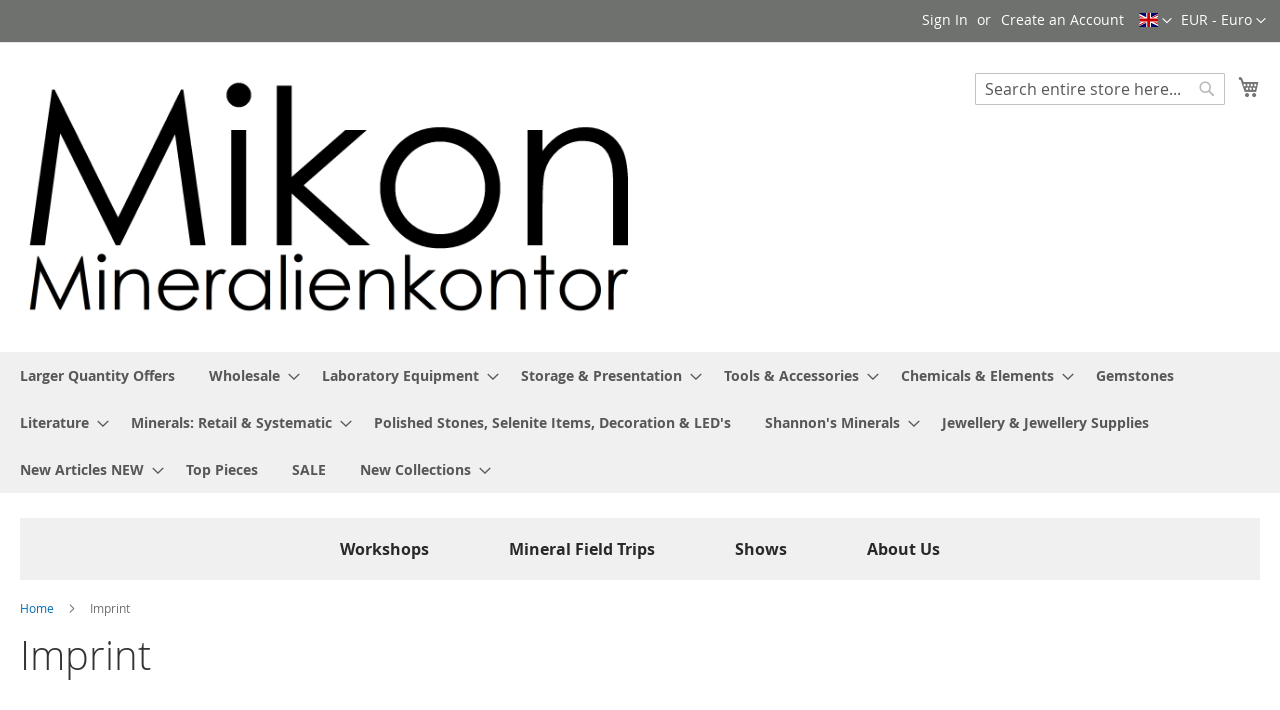

--- FILE ---
content_type: text/html; charset=UTF-8
request_url: https://mikon-online.com/mikon_en/impressum
body_size: 87708
content:
<!doctype html>
<html lang="en">
    <head >
        <script>
    var LOCALE = 'en\u002DUS';
    var BASE_URL = 'https\u003A\u002F\u002Fmikon\u002Donline.com\u002Fmikon_en\u002F';
    var require = {
        'baseUrl': 'https\u003A\u002F\u002Fmikon\u002Donline.com\u002Fstatic\u002Fversion1768310166\u002Ffrontend\u002FMagento\u002Fluma\u002Fen_US'
    };</script>        <meta charset="utf-8"/>
<meta name="title" content="Imprint - Mikon-Online Shop"/>
<meta name="description" content="Default Description"/>
<meta name="keywords" content="Mikon, Mineralien, Shop, Chemikalien, Klein Lengden, Shannon, Netmine, Obrecht, Niedersachsen, Göttingen, Hannover, Kassel,Marokko mit Bou Azzer, Midelt,  Tucson Mineral Gem Show, USA, Mexiko,Geigerzähler,Strahlenmessgeräte,Gemmologie,Kaltlichtquellen,Lupen,Mikroskope,Polarisationsmikroskope,UV-Lampen,Ultraschall-Geräte,Video- und Photosysteme,Labor-/Taschenwaagen,Umwelttechnik,Mess-/Prüfgeräte,Edelsteinpapier,Sortimentskästen,US-Typ "Perky" Dosen,Faltschachteln,Deutsche Dosen,Etiketten,MIKON-Finn-Dosen,MM-Dosen,Mineralien-Ständer und Sockel,Polybeutel mit Verschlussleiste,Sammlungskisten - Umkarton,Strichtafel,Terostat-Befestigungskitt,Lupendosen,Edelsteindose"/>
<meta name="robots" content="INDEX,FOLLOW"/>
<meta name="viewport" content="width=device-width, initial-scale=1"/>
<meta name="format-detection" content="telephone=no"/>
<title>Imprint - Mikon-Online Shop</title>
<link  rel="stylesheet" type="text/css"  media="all" href="https://mikon-online.com/static/version1768310166/frontend/Magento/luma/en_US/mage/calendar.css" />
<link  rel="stylesheet" type="text/css"  media="all" href="https://mikon-online.com/static/version1768310166/frontend/Magento/luma/en_US/css/styles-m.css" />
<link  rel="stylesheet" type="text/css"  media="all" href="https://mikon-online.com/static/version1768310166/frontend/Magento/luma/en_US/Magezon_Core/css/styles.css" />
<link  rel="stylesheet" type="text/css"  media="all" href="https://mikon-online.com/static/version1768310166/frontend/Magento/luma/en_US/Magezon_Core/css/fontawesome5.css" />
<link  rel="stylesheet" type="text/css"  media="all" href="https://mikon-online.com/static/version1768310166/frontend/Magento/luma/en_US/Magezon_ScrollToTop/css/animate.css" />
<link  rel="stylesheet" type="text/css"  media="all" href="https://mikon-online.com/static/version1768310166/frontend/Magento/luma/en_US/Magezon_Core/css/owlcarousel/owl.carousel.min.css" />
<link  rel="stylesheet" type="text/css"  media="all" href="https://mikon-online.com/static/version1768310166/frontend/Magento/luma/en_US/Magezon_Core/css/owlcarousel/owl.theme.default.min.css" />
<link  rel="stylesheet" type="text/css"  media="all" href="https://mikon-online.com/static/version1768310166/frontend/Magento/luma/en_US/Magezon_Core/css/bootstrap/bootstrap-tiny.css" />
<link  rel="stylesheet" type="text/css"  media="all" href="https://mikon-online.com/static/version1768310166/frontend/Magento/luma/en_US/Mikon_FrontendFunctions/css/custom-style.css" />
<link  rel="stylesheet" type="text/css"  media="all" href="https://mikon-online.com/static/version1768310166/frontend/Magento/luma/en_US/Squareup_Omni/css/loyalty-main.css" />
<link  rel="stylesheet" type="text/css"  media="screen and (min-width: 768px)" href="https://mikon-online.com/static/version1768310166/frontend/Magento/luma/en_US/css/styles-l.css" />
<link  rel="stylesheet" type="text/css"  media="print" href="https://mikon-online.com/static/version1768310166/frontend/Magento/luma/en_US/css/print.css" />
<script  type="text/javascript"  src="https://mikon-online.com/static/version1768310166/frontend/Magento/luma/en_US/requirejs/require.js"></script>
<script  type="text/javascript"  src="https://mikon-online.com/static/version1768310166/frontend/Magento/luma/en_US/mage/requirejs/mixins.js"></script>
<script  type="text/javascript"  src="https://mikon-online.com/static/version1768310166/frontend/Magento/luma/en_US/requirejs-config.js"></script>
<script  type="text/javascript"  src="https://mikon-online.com/static/version1768310166/frontend/Magento/luma/en_US/Mikon_FrontendFunctions/js/custom-vat.js"></script>
<link rel="preload" as="font" crossorigin="anonymous" href="https://mikon-online.com/static/version1768310166/frontend/Magento/luma/en_US/fonts/opensans/light/opensans-300.woff2" />
<link rel="preload" as="font" crossorigin="anonymous" href="https://mikon-online.com/static/version1768310166/frontend/Magento/luma/en_US/fonts/opensans/regular/opensans-400.woff2" />
<link rel="preload" as="font" crossorigin="anonymous" href="https://mikon-online.com/static/version1768310166/frontend/Magento/luma/en_US/fonts/opensans/semibold/opensans-600.woff2" />
<link rel="preload" as="font" crossorigin="anonymous" href="https://mikon-online.com/static/version1768310166/frontend/Magento/luma/en_US/fonts/opensans/bold/opensans-700.woff2" />
<link rel="preload" as="font" crossorigin="anonymous" href="https://mikon-online.com/static/version1768310166/frontend/Magento/luma/en_US/fonts/Luma-Icons.woff2" />
<link  rel="icon" type="image/x-icon" href="https://mikon-online.com/media/favicon/stores/8/FaviconMIKON.png" />
<link  rel="shortcut icon" type="image/x-icon" href="https://mikon-online.com/media/favicon/stores/8/FaviconMIKON.png" />
<script src="https://cloud.ccm19.de/app.js?apiKey=87d6ad493dc61933d89f3505473b37c662e68742cdc8bb69&amp;domain=6620f46e5559991fac0abbb2&amp;lang=en_US" referrerpolicy="origin"></script>

<!-- BEGIN Global site tag (gtag.js) - Google Analytics -->
<script async src="https://www.googletagmanager.com/gtag/js?id=UA-196423452-1"></script>
<script>
  window.dataLayer = window.dataLayer || [];
  function gtag(){dataLayer.push(arguments);}
  gtag('js', new Date());

  gtag('config', 'UA-196423452-1');
</script>
<!-- END Global site tag (gtag.js) - Google Analytics -->

<!-- Hotjar Tracking Code for https://mikon-online.com/ -->
<script>
    (function(h,o,t,j,a,r){
        h.hj=h.hj||function(){(h.hj.q=h.hj.q||[]).push(arguments)};
        h._hjSettings={hjid:2692687,hjsv:6};
        a=o.getElementsByTagName('head')[0];
        r=o.createElement('script');r.async=1;
        r.src=t+h._hjSettings.hjid+j+h._hjSettings.hjsv;
        a.appendChild(r);
    })(window,document,'https://static.hotjar.com/c/hotjar-','.js?sv=');
</script>
<!--fssAhvZZQgZi5ytLBpFtrr8J38gN0GoJ-->

<style>
.custom-menu-bar {
    background-color: #F0F0F0; /* Einheitliche graue Farbe */
    display: flex;
    justify-content: center;
    padding: 20px 0;
    margin: 0 auto;
    width: 100%;
    max-width: 100%;
    box-shadow: none;
    border: none;
    position: relative;
    left: 50%;
    transform: translateX(-50%);
}

.custom-menu-bar .menu-item {
    text-decoration: none;
    color: #292929;
    font-size: 16px;
    font-weight: bold;
    margin: 0 40px;
    transition: color 0.3s;
}

.custom-menu-bar .menu-item:hover {
    color: #007bff;
}

@media (max-width: 768px) {
    .custom-menu-bar {
        flex-direction: column;
        text-align: center;
    }

    .custom-menu-bar .menu-item {
        margin: 20px 0;
    }
}
</style>
        <!-- BEGIN GOOGLE ANALYTICS CODE -->
<script type="text/x-magento-init">
{
    "*": {
        "Magento_GoogleAnalytics/js/google-analytics": {
            "isCookieRestrictionModeEnabled": 0,
            "currentWebsite": 1,
            "cookieName": "user_allowed_save_cookie",
            "ordersTrackingData": [],
            "pageTrackingData": {"optPageUrl":"","isAnonymizedIpActive":false,"accountId":"UA-196423452-1"}        }
    }
}
</script>
<!-- END GOOGLE ANALYTICS CODE -->
    <script type="text/x-magento-init">
        {
            "*": {
                "Magento_PageCache/js/form-key-provider": {
                    "isPaginationCacheEnabled":
                        1                }
            }
        }
    </script>
    </head>
    <body data-container="body"
          data-mage-init='{"loaderAjax": {}, "loader": { "icon": "https://mikon-online.com/static/version1768310166/frontend/Magento/luma/en_US/images/loader-2.gif"}}'
        id="html-body" class="cms-impressum cms-page-view page-layout-3columns">
        
<script type="text/x-magento-init">
    {
        "*": {
            "Magento_PageBuilder/js/widget-initializer": {
                "config": {"[data-content-type=\"slider\"][data-appearance=\"default\"]":{"Magento_PageBuilder\/js\/content-type\/slider\/appearance\/default\/widget":false},"[data-content-type=\"map\"]":{"Magento_PageBuilder\/js\/content-type\/map\/appearance\/default\/widget":false},"[data-content-type=\"row\"]":{"Magento_PageBuilder\/js\/content-type\/row\/appearance\/default\/widget":false},"[data-content-type=\"tabs\"]":{"Magento_PageBuilder\/js\/content-type\/tabs\/appearance\/default\/widget":false},"[data-content-type=\"slide\"]":{"Magento_PageBuilder\/js\/content-type\/slide\/appearance\/default\/widget":{"buttonSelector":".pagebuilder-slide-button","showOverlay":"hover","dataRole":"slide"}},"[data-content-type=\"banner\"]":{"Magento_PageBuilder\/js\/content-type\/banner\/appearance\/default\/widget":{"buttonSelector":".pagebuilder-banner-button","showOverlay":"hover","dataRole":"banner"}},"[data-content-type=\"buttons\"]":{"Magento_PageBuilder\/js\/content-type\/buttons\/appearance\/inline\/widget":false},"[data-content-type=\"products\"][data-appearance=\"carousel\"]":{"Magento_PageBuilder\/js\/content-type\/products\/appearance\/carousel\/widget":false}},
                "breakpoints": {"desktop":{"label":"Desktop","stage":true,"default":true,"class":"desktop-switcher","icon":"Magento_PageBuilder::css\/images\/switcher\/switcher-desktop.svg","conditions":{"min-width":"1024px"},"options":{"products":{"default":{"slidesToShow":"5"}}}},"tablet":{"conditions":{"max-width":"1024px","min-width":"768px"},"options":{"products":{"default":{"slidesToShow":"4"},"continuous":{"slidesToShow":"3"}}}},"mobile":{"label":"Mobile","stage":true,"class":"mobile-switcher","icon":"Magento_PageBuilder::css\/images\/switcher\/switcher-mobile.svg","media":"only screen and (max-width: 768px)","conditions":{"max-width":"768px","min-width":"640px"},"options":{"products":{"default":{"slidesToShow":"3"}}}},"mobile-small":{"conditions":{"max-width":"640px"},"options":{"products":{"default":{"slidesToShow":"2"},"continuous":{"slidesToShow":"1"}}}}}            }
        }
    }
</script>

<div class="cookie-status-message" id="cookie-status">
    The store will not work correctly when cookies are disabled.</div>
<script type="text&#x2F;javascript">document.querySelector("#cookie-status").style.display = "none";</script>
<script type="text/x-magento-init">
    {
        "*": {
            "cookieStatus": {}
        }
    }
</script>

<script type="text/x-magento-init">
    {
        "*": {
            "mage/cookies": {
                "expires": null,
                "path": "\u002F",
                "domain": ".mikon\u002Donline.com",
                "secure": true,
                "lifetime": "3600"
            }
        }
    }
</script>
    <noscript>
        <div class="message global noscript">
            <div class="content">
                <p>
                    <strong>JavaScript seems to be disabled in your browser.</strong>
                    <span>
                        For the best experience on our site, be sure to turn on Javascript in your browser.                    </span>
                </p>
            </div>
        </div>
    </noscript>

<script>
    window.cookiesConfig = window.cookiesConfig || {};
    window.cookiesConfig.secure = true;
</script><script>    require.config({
        map: {
            '*': {
                wysiwygAdapter: 'mage/adminhtml/wysiwyg/tiny_mce/tinymceAdapter'
            }
        }
    });</script><script>    require.config({
        paths: {
            googleMaps: 'https\u003A\u002F\u002Fmaps.googleapis.com\u002Fmaps\u002Fapi\u002Fjs\u003Fv\u003D3\u0026key\u003D'
        },
        config: {
            'Magento_PageBuilder/js/utils/map': {
                style: '',
            },
            'Magento_PageBuilder/js/content-type/map/preview': {
                apiKey: '',
                apiKeyErrorMessage: 'You\u0020must\u0020provide\u0020a\u0020valid\u0020\u003Ca\u0020href\u003D\u0027https\u003A\u002F\u002Fmikon\u002Donline.com\u002Fmikon_en\u002Fadminhtml\u002Fsystem_config\u002Fedit\u002Fsection\u002Fcms\u002F\u0023cms_pagebuilder\u0027\u0020target\u003D\u0027_blank\u0027\u003EGoogle\u0020Maps\u0020API\u0020key\u003C\u002Fa\u003E\u0020to\u0020use\u0020a\u0020map.'
            },
            'Magento_PageBuilder/js/form/element/map': {
                apiKey: '',
                apiKeyErrorMessage: 'You\u0020must\u0020provide\u0020a\u0020valid\u0020\u003Ca\u0020href\u003D\u0027https\u003A\u002F\u002Fmikon\u002Donline.com\u002Fmikon_en\u002Fadminhtml\u002Fsystem_config\u002Fedit\u002Fsection\u002Fcms\u002F\u0023cms_pagebuilder\u0027\u0020target\u003D\u0027_blank\u0027\u003EGoogle\u0020Maps\u0020API\u0020key\u003C\u002Fa\u003E\u0020to\u0020use\u0020a\u0020map.'
            },
        }
    });</script><script>
    require.config({
        shim: {
            'Magento_PageBuilder/js/utils/map': {
                deps: ['googleMaps']
            }
        }
    });</script>    <script nonce="bDd4M2VjMGFieGwwMzQzN29pYW42eDdmOW1zMHhxMWw=">
        require([
                'jquery',
                'Mirasvit_SearchAutocomplete/js/autocomplete',
                'Mirasvit_SearchAutocomplete/js/typeahead'
            ], function ($, autocomplete, typeahead) {
                const selector = 'input#search, input#mobile_search, .minisearch input[type="text"]';

                $(document).ready(function () {
                    $('#search_mini_form').prop("minSearchLength", 10000);

                    const $input = $(selector);

                    $input.each(function (index, searchInput) {
                                                new autocomplete($(searchInput)).init({"query":"","priceFormat":{"pattern":"\u20ac%s","precision":2,"requiredPrecision":2,"decimalSymbol":".","groupSymbol":",","groupLength":3,"integerRequired":false},"minSearchLength":3,"url":"https:\/\/mikon-online.com\/mikon_en\/searchautocomplete\/ajax\/suggest\/","storeId":"8","delay":100,"isAjaxCartButton":true,"isShowCartButton":false,"isShowImage":true,"isShowPrice":true,"isShowSku":true,"isShowRating":true,"isShowDescription":true,"isShowStockStatus":false,"isShowAdditionalAttributes":false,"isKeepLastSearchRequest":false,"layout":"1column","popularTitle":"Popular Suggestions","popularSearches":["1","4","3","5","2"],"isTypeaheadEnabled":false,"typeaheadUrl":"https:\/\/mikon-online.com\/mikon_en\/searchautocomplete\/ajax\/typeahead\/","minSuggestLength":2,"currency":"EUR","limit":null,"customerGroupId":0,"filterPosition":"disable","availableOrders":{"_score":"Relevance","name.sort_name":"Product Name","price_0_1":"Price","weight":"shipment-weight, NOT netto weight (kg)","origin_mine.sort_origin_mine":"Mine","origin_location.sort_origin_location":"Region of origin","origin_country.sort_origin_country":"Country of origin","stock_de_1.sort_stock_de_1":"Stock DE 1","stock_de_2.sort_stock_de_2":"Stock DE 2","stock_us_1.sort_stock_us_1":"Stock US 1","grosse_size_value.sort_grosse_size":"Size","GRWNSCH_value.sort_GRWNSCH":"Size preference (+7.50\u20ac)","multi_origin_shipping":"Multi Origin Shipping"},"defaultOrder":"_score","localStorageFields":{"prevRequestField":"mstLatestRequest","isRestorePrevRequestFlag":"mstIsRestorePrevRequest","isRefererAutocompleteFlag":"mstIsRefererAutocomplete"}});
                    });
                });
            }
        );
    </script>

    <script id="searchAutocompletePlaceholder" type="text/x-custom-template">
    <div class="mst-searchautocomplete__autocomplete">
        <div class="mst-searchautocomplete__spinner">
            <div class="spinner-item spinner-item-1"></div>
            <div class="spinner-item spinner-item-2"></div>
            <div class="spinner-item spinner-item-3"></div>
            <div class="spinner-item spinner-item-4"></div>
        </div>

        <div class="mst-searchautocomplete__close">&times;</div>
    </div>
</script>

<script id="searchAutocompleteWrapper" type="text/x-custom-template">
    <div class="mst-searchautocomplete__wrapper">
        <div class="mst-searchautocomplete__results" data-bind="{
            visible: result().noResults == false,
            css: {
                __all: result().urlAll && result().totalItems > 0
            }
        }">
            <div data-bind="foreach: { data: result().indexes, as: 'index' }">
                <div data-bind="visible: index.totalItems, attr: {class: 'mst-searchautocomplete__index ' + index.identifier}">
                    <div class="mst-searchautocomplete__index-title">
                        <span data-bind="text: index.title"></span>
                        <span data-bind="visible: index.isShowTotals">
                            (<span data-bind="text: index.totalItems"></span>)
                        </span>
                    </div>

                    <div class="mst-searchautocomplete__empty-result" data-bind="visible: index.isMisspell == true">
                        <span data-bind="text: index.textMisspell"></span>
                        <span data-bind="text: index.textCorrected"></span>
                    </div>

                    <ul data-bind="foreach: { data: index.items, as: 'item' }" aria-label="Search Autocomplete Result">
                        <li data-bind="
                            template: { name: index.identifier, data: item },
                            attr: {class: 'mst-searchautocomplete__item ' + index.identifier},
                            event: { mouseover: $parents[1].onMouseOver, mouseout: $parents[1].onMouseOut, mousedown: $parents[1].onClick },
                            css: {_active: $data.isActive}">
                        </li>
                    </ul>
                </div>
            </div>

            <div class="mst-searchautocomplete__show-all" data-bind="visible: result().urlAll && result().totalItems > 0">
                <a data-bind="attr: { href: result().urlAll }">
                    <span data-bind="text: result().textAll"></span>
                </a>
            </div>
        </div>

        <div class="mst-searchautocomplete__empty-result" data-bind="visible: result().noResults == true && !loading()">
            <span data-bind="text: result().textEmpty"></span>
        </div>
    </div>
</script>

<script id="popular" type="text/x-custom-template">
    <a class="title" data-bind="text: query"></a>
</script>

<script id="magento_search_query" type="text/x-custom-template">
    <a class="title" data-bind="text: query_text, attr: {href: url}, highlight"></a> <span class="num_results" data-bind="text: num_results"></span>
</script>

<script id="magento_catalog_product" type="text/x-custom-template">
    <!-- ko if: (imageUrl && $parents[2].config.isShowImage) -->
    <a rel="noreferrer" data-bind="attr: {href: url}">
        <div class="mst-product-image-wrapper"><img data-bind="attr: {src: imageUrl, alt: name}"/></div>
    </a>
    <!-- /ko -->

    <div class="meta">
        <div class="title">
            <a rel="noreferrer" data-bind="html: name, attr: {href: url}, highlight"></a>

            <!-- ko if: (sku && $parents[2].config.isShowSku) -->
            <span class="sku" data-bind="text: sku, highlight"></span>
            <!-- /ko -->

            <!-- ko if: (additionalAttributes && $parents[2].config.isShowAdditionalAttributes) -->
            <div data-bind="foreach: { data: additionalAttributes, as: 'attribute' }">
                <!-- ko if: (attribute) -->
                <div class="additional">
                    <span class="attr-label" data-bind="text: attribute.label"></span>
                    <span class="attr-value" data-bind="text: attribute.value"></span>
                </div>
                <!-- /ko -->
            </div>
            <!-- /ko -->
        </div>

        <!-- ko if: (description && $parents[2].config.isShowDescription) -->
        <div class="description" data-bind="text: description, highlight"></div>
        <!-- /ko -->

        <!-- ko if: (rating && $parents[2].config.isShowRating) -->
        <div>
            <div class="rating-summary">
                <div class="rating-result">
                    <span data-bind="style: { width: rating + '%' }"></span>
                </div>
            </div>
        </div>
        <!-- /ko -->

        <!-- ko if: (stockStatus && $parents[2].config.isShowStockStatus) -->
        <span class="stock_status" data-bind="text: stockStatus, processStockStatus"></span>
        <!-- /ko -->

        <!-- ko if: (addToCartUrl && $parents[2].config.isShowCartButton) -->
        <div class="to-cart">
            <a class="action primary mst__add_to_cart" data-bind="attr: { _href: addToCartUrl }">
                <span>Add To Cart</span>
            </a>
        </div>
        <!-- /ko -->
    </div>

    <!-- ko if: (price && $parents[2].config.isShowPrice) -->
    <div class="store">
        <div data-bind="html: price" class="price"></div>
    </div>
    <!-- /ko -->
</script>

<script id="magento_catalog_categoryproduct" type="text/x-custom-template">
    <a class="title" data-bind="text: name, attr: {href: url}, highlight"></a>
</script>

<script id="magento_catalog_category" type="text/x-custom-template">
    <a class="title" data-bind="html: name, attr: {href: url}, highlight"></a>
</script>

<script id="magento_cms_page" type="text/x-custom-template">
    <a class="title" data-bind="text: name, attr: {href: url}, highlight"></a>
</script>

<script id="magento_catalog_attribute" type="text/x-custom-template">
    <a class="title" data-bind="text: name, attr: {href: url}, highlight"></a>
</script>

<script id="magento_catalog_attribute_2" type="text/x-custom-template">
    <a class="title" data-bind="text: name, attr: {href: url}, highlight"></a>
</script>

<script id="magento_catalog_attribute_3" type="text/x-custom-template">
    <a class="title" data-bind="text: name, attr: {href: url}, highlight"></a>
</script>

<script id="magento_catalog_attribute_4" type="text/x-custom-template">
    <a class="title" data-bind="text: name, attr: {href: url}, highlight"></a>
</script>

<script id="magento_catalog_attribute_5" type="text/x-custom-template">
    <a class="title" data-bind="text: name, attr: {href: url}, highlight"></a>
</script>

<script id="mirasvit_kb_article" type="text/x-custom-template">
    <a class="title" data-bind="text: name, attr: {href: url}, highlight"></a>
</script>

<script id="external_wordpress_post" type="text/x-custom-template">
    <a class="title" data-bind="text: name, attr: {href: url}, highlight"></a>
</script>

<script id="amasty_blog_post" type="text/x-custom-template">
    <a class="title" data-bind="text: name, attr: {href: url}, highlight"></a>
</script>

<script id="amasty_faq_question" type="text/x-custom-template">
    <a class="title" data-bind="text: name, attr: {href: url}, highlight"></a>
</script>

<script id="magefan_blog_post" type="text/x-custom-template">
    <a class="title" data-bind="text: name, attr: {href: url}, highlight"></a>
</script>

<script id="magefan_secondblog_post" type="text/x-custom-template">
    <a class="title" data-bind="text: name, attr: {href: url}, highlight"></a>
</script>

<script id="mageplaza_blog_post" type="text/x-custom-template">
    <a class="title" data-bind="text: name, attr: {href: url}, highlight"></a>
</script>

<script id="aheadworks_blog_post" type="text/x-custom-template">
    <a class="title" data-bind="text: name, attr: {href: url}, highlight"></a>
</script>

<script id="mirasvit_blog_post" type="text/x-custom-template">
    <a class="title" data-bind="text: name, attr: {href: url}, highlight"></a>
</script>

<script id="mirasvit_gry_registry" type="text/x-custom-template">
    <a class="title" data-bind="text: title, attr: {href: url}, highlight"></a>
    <p data-bind="text: name, highlight"></p>
</script>

<script id="ves_blog_post" type="text/x-custom-template">
    <a class="title" data-bind="text: name, attr: {href: url}, highlight"></a>
</script>

<script id="fishpig_glossary_word" type="text/x-custom-template">
    <a class="title" data-bind="text: name, attr: {href: url}, highlight"></a>
</script>

<script id="blackbird_contentmanager_content" type="text/x-custom-template">
    <a class="title" data-bind="text: name, attr: {href: url}, highlight"></a>
</script>

<script id="mirasvit_brand_page" type="text/x-custom-template">
    <a class="title" data-bind="text: name, attr: {href: url}, highlight"></a>
</script>

<div class="page-wrapper"><header class="page-header"><div class="panel wrapper"><div class="panel header"><a class="action skip contentarea"
   href="#contentarea">
    <span>
        Skip to Content    </span>
</a>
                <div class="switcher currency switcher-currency" id="switcher-currency">
        <strong class="label switcher-label"><span>Currency</span></strong>
        <div class="actions dropdown options switcher-options">
            <div class="action toggle switcher-trigger"
                 id="switcher-currency-trigger"
                 data-mage-init='{"dropdown":{}}'
                 data-toggle="dropdown"
                 data-trigger-keypress-button="true">
                <strong class="language-EUR">
                    <span>EUR - Euro</span>
                </strong>
            </div>
            <ul class="dropdown switcher-dropdown" data-target="dropdown">
                                                                                                <li class="currency-USD switcher-option">
                            <a href="#" data-post='{"action":"https:\/\/mikon-online.com\/mikon_en\/directory\/currency\/switch\/","data":{"currency":"USD","uenc":"aHR0cHM6Ly9taWtvbi1vbmxpbmUuY29tL21pa29uX2VuL2ltcHJlc3N1bQ~~"}}'>USD - US Dollar</a>
                        </li>
                                                </ul>
        </div>
    </div>
    <div class="switcher language switcher-language"
     data-ui-id="language-switcher"
     id="switcher-language">
    <strong class="label switcher-label"><span>Language</span></strong>
    <div class="actions dropdown options switcher-options">
        <div class="action toggle switcher-trigger"
             id="switcher-language-trigger"
             data-mage-init='{"dropdown":{}}'
             data-toggle="dropdown"
             data-trigger-keypress-button="true">
            <strong class="view-mikon_en">
                                <span class="flag-icon flag-icon-gb"></span>
                            </strong>
        </div>
        <ul class="dropdown switcher-dropdown"
            data-target="dropdown">
                                                <li class="view-mikon_de switcher-option has-flag">
                        <a href="#" data-post='{"action":"https:\/\/mikon-online.com\/mikon_en\/stores\/store\/redirect\/","data":{"___store":"mikon_de","___from_store":"mikon_en","uenc":"aHR0cHM6Ly9taWtvbi1vbmxpbmUuY29tL21pa29uX2RlL2ltcHJlc3N1bQ~~"}}'>
                                                            <span class="flag-icon flag-icon-de"></span>
                                                        Deutsch                        </a>
                    </li>
                                                                </ul>
    </div>
</div>
<ul class="header links">    <li class="greet welcome" data-bind="scope: 'customer'">
        <!-- ko if: customer().fullname  -->
        <span class="logged-in"
              data-bind="text: new String('Welcome, %1!').
              replace('%1', customer().fullname)">
        </span>
        <!-- /ko -->
        <!-- ko ifnot: customer().fullname  -->
        <span class="not-logged-in"
              data-bind="text: ''"></span>
                <!-- /ko -->
    </li>
        <script type="text/x-magento-init">
        {
            "*": {
                "Magento_Ui/js/core/app": {
                    "components": {
                        "customer": {
                            "component": "Magento_Customer/js/view/customer"
                        }
                    }
                }
            }
        }
    </script>
<li class="link authorization-link" data-label="or">
    <a href="https://mikon-online.com/mikon_en/customer/account/login/"        >Sign In</a>
</li>
<li><a href="https://mikon-online.com/mikon_en/customer/account/create/" id="idRmp7uUGY" >Create an Account</a></li></ul></div></div><div class="header content"><span data-action="toggle-nav" class="action nav-toggle"><span>Toggle Nav</span></span>
<a
    class="logo"
    href="https://mikon-online.com/mikon_en/"
    title="Mikon&#x20;Mineralienkontor"
    aria-label="store logo">
    <img src="https://mikon-online.com/media/logo/stores/8/MikonLogoAlt2.png"
         title="Mikon&#x20;Mineralienkontor"
         alt="Mikon&#x20;Mineralienkontor"
            width="10555"            height="890"    />
</a>

<div data-block="minicart" class="minicart-wrapper">
    <a class="action showcart" href="https://mikon-online.com/mikon_en/checkout/cart/"
       data-bind="scope: 'minicart_content'">
        <span class="text">My Cart</span>
        <span class="counter qty empty"
              data-bind="css: { empty: !!getCartParam('summary_count') == false && !isLoading() },
               blockLoader: isLoading">
            <span class="counter-number">
                <!-- ko if: getCartParam('summary_count') -->
                <!-- ko text: getCartParam('summary_count').toLocaleString(window.LOCALE) --><!-- /ko -->
                <!-- /ko -->
            </span>
            <span class="counter-label">
            <!-- ko if: getCartParam('summary_count') -->
                <!-- ko text: getCartParam('summary_count').toLocaleString(window.LOCALE) --><!-- /ko -->
                <!-- ko i18n: 'items' --><!-- /ko -->
            <!-- /ko -->
            </span>
        </span>
    </a>
            <div class="block block-minicart"
             data-role="dropdownDialog"
             data-mage-init='{"dropdownDialog":{
                "appendTo":"[data-block=minicart]",
                "triggerTarget":".showcart",
                "timeout": "2000",
                "closeOnMouseLeave": false,
                "closeOnEscape": true,
                "triggerClass":"active",
                "parentClass":"active",
                "buttons":[]}}'>
            <div id="minicart-content-wrapper" data-bind="scope: 'minicart_content'">
                <!-- ko template: getTemplate() --><!-- /ko -->
            </div>
                    </div>
        <script>window.checkout = {"shoppingCartUrl":"https:\/\/mikon-online.com\/mikon_en\/checkout\/cart\/","checkoutUrl":"https:\/\/mikon-online.com\/mikon_en\/checkout\/","updateItemQtyUrl":"https:\/\/mikon-online.com\/mikon_en\/checkout\/sidebar\/updateItemQty\/","removeItemUrl":"https:\/\/mikon-online.com\/mikon_en\/checkout\/sidebar\/removeItem\/","imageTemplate":"Magento_Catalog\/product\/image_with_borders","baseUrl":"https:\/\/mikon-online.com\/mikon_en\/","minicartMaxItemsVisible":3,"websiteId":"1","maxItemsToDisplay":10,"storeId":"8","storeGroupId":"1","customerLoginUrl":"https:\/\/mikon-online.com\/mikon_en\/customer\/account\/login\/","isRedirectRequired":false,"autocomplete":"off","captcha":{"user_login":{"isCaseSensitive":true,"imageHeight":50,"imageSrc":"","refreshUrl":"https:\/\/mikon-online.com\/mikon_en\/captcha\/refresh\/","isRequired":false,"timestamp":1768954576}}}</script>    <script type="text/x-magento-init">
    {
        "[data-block='minicart']": {
            "Magento_Ui/js/core/app": {"components":{"minicart_content":{"children":{"subtotal.container":{"children":{"subtotal":{"children":{"subtotal.totals":{"config":{"display_cart_subtotal_incl_tax":0,"display_cart_subtotal_excl_tax":0,"template":"Magento_Tax\/checkout\/minicart\/subtotal\/totals"},"children":{"subtotal.totals.msrp":{"component":"Magento_Msrp\/js\/view\/checkout\/minicart\/subtotal\/totals","config":{"displayArea":"minicart-subtotal-hidden","template":"Magento_Msrp\/checkout\/minicart\/subtotal\/totals"}}},"component":"Magento_Tax\/js\/view\/checkout\/minicart\/subtotal\/totals"}},"component":"uiComponent","config":{"template":"Magento_Checkout\/minicart\/subtotal"}}},"component":"uiComponent","config":{"displayArea":"subtotalContainer"}},"item.renderer":{"component":"Magento_Checkout\/js\/view\/cart-item-renderer","config":{"displayArea":"defaultRenderer","template":"Magento_Checkout\/minicart\/item\/default"},"children":{"item.image":{"component":"Magento_Catalog\/js\/view\/image","config":{"template":"Magento_Catalog\/product\/image","displayArea":"itemImage"}},"checkout.cart.item.price.sidebar":{"component":"uiComponent","config":{"template":"Magento_Checkout\/minicart\/item\/price","displayArea":"priceSidebar"}}}},"extra_info":{"component":"uiComponent","config":{"displayArea":"extraInfo"}},"promotion":{"component":"uiComponent","config":{"displayArea":"promotion"}}},"config":{"itemRenderer":{"default":"defaultRenderer","simple":"defaultRenderer","virtual":"defaultRenderer"},"template":"Magento_Checkout\/minicart\/content"},"component":"Magento_Checkout\/js\/view\/minicart"}},"types":[]}        },
        "*": {
            "Magento_Ui/js/block-loader": "https\u003A\u002F\u002Fmikon\u002Donline.com\u002Fstatic\u002Fversion1768310166\u002Ffrontend\u002FMagento\u002Fluma\u002Fen_US\u002Fimages\u002Floader\u002D1.gif"
        }
    }
    </script>
</div>
<div class="block block-search">
    <div class="block block-title"><strong>Search</strong></div>
    <div class="block block-content">
        <form class="form minisearch" id="search_mini_form"
              action="https://mikon-online.com/mikon_en/catalogsearch/result/" method="get">
                        <div class="field search">
                <label class="label" for="search" data-role="minisearch-label">
                    <span>Search</span>
                </label>
                <div class="control">
                    <input id="search"
                           data-mage-init='{
                            "quickSearch": {
                                "formSelector": "#search_mini_form",
                                "url": "https://mikon-online.com/mikon_en/search/ajax/suggest/",
                                "destinationSelector": "#search_autocomplete",
                                "minSearchLength": "1"
                            }
                        }'
                           type="text"
                           name="q"
                           value=""
                           placeholder="Search&#x20;entire&#x20;store&#x20;here..."
                           class="input-text"
                           maxlength="128"
                           role="combobox"
                           aria-haspopup="false"
                           aria-autocomplete="both"
                           autocomplete="off"
                           aria-expanded="false"/>
                    <div id="search_autocomplete" class="search-autocomplete"></div>
                    <div class="nested">
    <a class="action advanced" href="https://mikon-online.com/mikon_en/catalogsearch/advanced/" data-action="advanced-search">
        Advanced Search    </a>
</div>
                </div>
            </div>
            <div class="actions">
                <button type="submit"
                        title="Search"
                        class="action search"
                        aria-label="Search"
                >
                    <span>Search</span>
                </button>
            </div>
        </form>
    </div>
</div>
</div></header>    <div class="sections nav-sections">
                <div class="section-items nav-sections-items"
             data-mage-init='{"tabs":{"openedState":"active"}}'>
                                            <div class="section-item-title nav-sections-item-title"
                     data-role="collapsible">
                    <a class="nav-sections-item-switch"
                       data-toggle="switch" href="#store.menu">
                        Menu                    </a>
                </div>
                <div class="section-item-content nav-sections-item-content"
                     id="store.menu"
                     data-role="content">
                    
<nav class="navigation" data-action="navigation">
    <ul data-mage-init='{"menu":{"responsive":true, "expanded":true, "position":{"my":"left top","at":"left bottom"}}}'>
        <li  class="level0 nav-1 category-item first level-top"><a href="https://mikon-online.com/mikon_en/catalog/category/view/s/larger-quantity-offers/id/4/"  class="level-top" ><span>Larger Quantity Offers</span></a></li><li  class="level0 nav-2 category-item level-top parent"><a href="https://mikon-online.com/mikon_en/catalog/category/view/s/wholesale/id/55/"  class="level-top" ><span>Wholesale</span></a><ul class="level0 submenu"><li  class="level1 nav-2-1 category-item first"><a href="https://mikon-online.com/mikon_en/catalog/category/view/s/fossils/id/221/" ><span>Fossils</span></a></li><li  class="level1 nav-2-2 category-item"><a href="https://mikon-online.com/mikon_en/catalog/category/view/s/rough-rocks/id/222/" ><span>rough rocks</span></a></li><li  class="level1 nav-2-3 category-item"><a href="https://mikon-online.com/mikon_en/catalog/category/view/s/minerals-by-the-flat/id/223/" ><span>minerals by the flat</span></a></li><li  class="level1 nav-2-4 category-item"><a href="https://mikon-online.com/mikon_en/grosshandel-mineralien-rohstein/aktualisierte-artikel.html" ><span>New In Stock</span></a></li><li  class="level1 nav-2-5 category-item last"><a href="https://mikon-online.com/mikon_en/grosshandel-mineralien-rohstein/large-decorative-stones-garden-stones.html" ><span>Garden stones/ Large decorative stones</span></a></li></ul></li><li  class="level0 nav-3 category-item level-top parent"><a href="https://mikon-online.com/mikon_en/catalog/category/view/s/laboratory-equipment/id/21/"  class="level-top" ><span>Laboratory Equipment</span></a><ul class="level0 submenu"><li  class="level1 nav-3-1 category-item first"><a href="https://mikon-online.com/mikon_en/catalog/category/view/s/gemstone-refractometer/id/22/" ><span>Gemstone refractometer</span></a></li><li  class="level1 nav-3-2 category-item"><a href="https://mikon-online.com/mikon_en/catalog/category/view/s/geiger-counter-radiation-detecting-devices-ft-lab/id/23/" ><span>Geiger counter - radiation detecting devices (FT-Lab)</span></a></li><li  class="level1 nav-3-3 category-item"><a href="https://mikon-online.com/mikon_en/catalog/category/view/s/gemology-hanneman-etc/id/24/" ><span>Gemology (Hanneman, etc.)</span></a></li><li  class="level1 nav-3-4 category-item"><a href="https://mikon-online.com/mikon_en/catalog/category/view/s/fibre-optic-lights-optica-streppel/id/25/" ><span>Fibre optic lights (Optica, Streppel)</span></a></li><li  class="level1 nav-3-5 category-item"><a href="https://mikon-online.com/mikon_en/catalog/category/view/s/hand-loupe/id/26/" ><span>Hand loupe</span></a></li><li  class="level1 nav-3-6 category-item"><a href="https://mikon-online.com/mikon_en/catalog/category/view/s/microscopes-optika-zeiss/id/27/" ><span>Microscopes (Optika, Zeiss)</span></a></li><li  class="level1 nav-3-7 category-item"><a href="https://mikon-online.com/mikon_en/catalog/category/view/s/polarising-microscope-optika/id/28/" ><span>Polarising microscope (Optika)</span></a></li><li  class="level1 nav-3-8 category-item"><a href="https://mikon-online.com/mikon_en/catalog/category/view/s/uv-lamps-konrad-benda-herolab-etc/id/29/" ><span>UV-lamps (Konrad Benda-Herolab, etc.)</span></a></li><li  class="level1 nav-3-9 category-item"><a href="https://mikon-online.com/mikon_en/catalog/category/view/s/ultrasonic-cleaner-emag/id/30/" ><span>Ultrasonic cleaner (EMAG)</span></a></li><li  class="level1 nav-3-10 category-item"><a href="https://mikon-online.com/mikon_en/catalog/category/view/s/protective-gear/id/228/" ><span>Protective gear</span></a></li><li  class="level1 nav-3-11 category-item last"><a href="https://mikon-online.com/mikon_en/catalog/category/view/s/laboratory-pocket-scales/id/32/" ><span>Laboratory-/Pocket Scales</span></a></li></ul></li><li  class="level0 nav-4 category-item level-top parent"><a href="https://mikon-online.com/mikon_en/catalog/category/view/s/storage-presentation/id/5/"  class="level-top" ><span>Storage &amp; Presentation</span></a><ul class="level0 submenu"><li  class="level1 nav-4-1 category-item first"><a href="https://mikon-online.com/mikon_en/dosen-faltschachteln/glass-and-plastic-bottles.html" ><span>Glass and plastic bottles</span></a></li><li  class="level1 nav-4-2 category-item"><a href="https://mikon-online.com/mikon_en/catalog/category/view/s/plastic-set-cases/id/7/" ><span>Plastic set cases</span></a></li><li  class="level1 nav-4-3 category-item"><a href="https://mikon-online.com/mikon_en/catalog/category/view/s/perky-boxes-tn-cubes/id/8/" ><span>Perky boxes TN cubes</span></a></li><li  class="level1 nav-4-4 category-item"><a href="https://mikon-online.com/mikon_en/catalog/category/view/s/fold-up-boxes/id/9/" ><span>Fold-up boxes</span></a></li><li  class="level1 nav-4-5 category-item"><a href="https://mikon-online.com/mikon_en/catalog/category/view/s/labels/id/11/" ><span>Labels</span></a></li><li  class="level1 nav-4-6 category-item"><a href="https://mikon-online.com/mikon_en/catalog/category/view/s/mikon-finn-boxes/id/12/" ><span>MIKON-Finn-boxes</span></a></li><li  class="level1 nav-4-7 category-item"><a href="https://mikon-online.com/mikon_en/catalog/category/view/s/micromount-boxes/id/13/" ><span>Micromount boxes</span></a></li><li  class="level1 nav-4-8 category-item"><a href="https://mikon-online.com/mikon_en/catalog/category/view/s/mineral-display-stands-riker-mounts/id/14/" ><span>Mineral display stands + Riker Mounts</span></a></li><li  class="level1 nav-4-9 category-item"><a href="https://mikon-online.com/mikon_en/catalog/category/view/s/plastic-bags-with-zip-lock/id/15/" ><span>Plastic bags with zip-lock</span></a></li><li  class="level1 nav-4-10 category-item"><a href="https://mikon-online.com/mikon_en/catalog/category/view/s/stock-flats-flat/id/16/" ><span>Stock flats - flat</span></a></li><li  class="level1 nav-4-11 category-item"><a href="https://mikon-online.com/mikon_en/catalog/category/view/s/geo-tac-mounting-putty-glues/id/18/" ><span>Geo-tac mounting putty + glues</span></a></li><li  class="level1 nav-4-12 category-item"><a href="https://mikon-online.com/mikon_en/catalog/category/view/s/loupe-boxes/id/19/" ><span>Loupe boxes</span></a></li><li  class="level1 nav-4-13 category-item"><a href="https://mikon-online.com/mikon_en/catalog/category/view/s/gemstone-boxes/id/20/" ><span>Gemstone boxes</span></a></li><li  class="level1 nav-4-14 category-item"><a href="https://mikon-online.com/mikon_en/catalog/category/view/s/packing-material/id/230/" ><span>Packing Material </span></a></li><li  class="level1 nav-4-15 category-item last"><a href="https://mikon-online.com/mikon_en/dosen-faltschachteln/cotton-lined-jewelry-boxes.html" ><span>Cotton Lined Jewelry Boxes</span></a></li></ul></li><li  class="level0 nav-5 category-item level-top parent"><a href="https://mikon-online.com/mikon_en/catalog/category/view/s/tools-accessories/id/35/"  class="level-top" ><span>Tools &amp; Accessories</span></a><ul class="level0 submenu"><li  class="level1 nav-5-1 category-item first"><a href="https://mikon-online.com/mikon_en/catalog/category/view/s/atlas-copco-mining-drill-and-jack-hammer/id/37/" ><span>Atlas Copco mining drill and jack hammer</span></a></li><li  class="level1 nav-5-2 category-item"><a href="https://mikon-online.com/mikon_en/catalog/category/view/s/mining-helmets-schuberth-mining-ligths/id/38/" ><span>Mining helmets (Schuberth) + mining ligths</span></a></li><li  class="level1 nav-5-3 category-item"><a href="https://mikon-online.com/mikon_en/catalog/category/view/s/geological-hammer-gold-pans-estwing-picard/id/39/" ><span>Geological hammer &amp; gold pans (Estwing, Picard)</span></a></li><li  class="level1 nav-5-4 category-item"><a href="https://mikon-online.com/mikon_en/catalog/category/view/s/high-pressure-cleaning-gun-pneumatic-chisel-sand-blast-unit/id/41/" ><span>High pressure cleaning gun + pneumatic chisel + sand blast unit</span></a></li><li  class="level1 nav-5-5 category-item"><a href="https://mikon-online.com/mikon_en/catalog/category/view/s/rock-trimmer-zuber/id/42/" ><span>Rock trimmer (ZUBER)</span></a></li><li  class="level1 nav-5-6 category-item"><a href="https://mikon-online.com/mikon_en/catalog/category/view/s/saw-and-tumble-maschines-raytech/id/44/" ><span>Saw and Tumble Maschines (Raytech)</span></a></li><li  class="level1 nav-5-7 category-item"><a href="https://mikon-online.com/mikon_en/catalog/category/view/s/cut-saw-polish-supplies/id/49/" ><span>Cut, Saw &amp; Polish - Supplies</span></a></li><li  class="level1 nav-5-8 category-item last"><a href="https://mikon-online.com/mikon_en/catalog/category/view/s/geological-compass-freiberg-etc/id/50/" ><span>Geological compass (Freiberg etc.)</span></a></li></ul></li><li  class="level0 nav-6 category-item level-top parent"><a href="https://mikon-online.com/mikon_en/catalog/category/view/s/chemicals-elements/id/51/"  class="level-top" ><span>Chemicals &amp; Elements</span></a><ul class="level0 submenu"><li  class="level1 nav-6-1 category-item first"><a href="https://mikon-online.com/mikon_en/chemikalien/restricted-sale.html" ><span>Restricted Sale</span></a></li><li  class="level1 nav-6-2 category-item last"><a href="https://mikon-online.com/mikon_en/chemikalien/chemicals.html" ><span>Chemicals</span></a></li></ul></li><li  class="level0 nav-7 category-item level-top"><a href="https://mikon-online.com/mikon_en/catalog/category/view/s/gemstones/id/53/"  class="level-top" ><span>Gemstones</span></a></li><li  class="level0 nav-8 category-item level-top parent"><a href="https://mikon-online.com/mikon_en/literatur.html"  class="level-top" ><span>Literature</span></a><ul class="level0 submenu"><li  class="level1 nav-8-1 category-item first"><a href="https://mikon-online.com/mikon_en/literatur/mineralogical-records.html" ><span>Mineralogical Records</span></a></li><li  class="level1 nav-8-2 category-item"><a href="https://mikon-online.com/mikon_en/literatur/extra-lapis.html" ><span>Extra Lapis</span></a></li><li  class="level1 nav-8-3 category-item last"><a href="https://mikon-online.com/mikon_en/literatur/australian-journal-of-mineralogy.html" ><span>Australian Journal of Mineralogy</span></a></li></ul></li><li  class="level0 nav-9 category-item level-top parent"><a href="https://mikon-online.com/mikon_en/catalog/category/view/s/minerals-retail-systematic/id/58/"  class="level-top" ><span>Minerals: Retail &amp; Systematic</span></a><ul class="level0 submenu"><li  class="level1 nav-9-1 category-item first parent"><a href="https://mikon-online.com/mikon_en/catalog/category/view/s/a-d/id/60/" ><span>A-D</span></a><ul class="level1 submenu"><li  class="level2 nav-9-1-1 category-item first"><a href="https://mikon-online.com/mikon_en/catalog/category/view/s/a/id/61/" ><span>A</span></a></li><li  class="level2 nav-9-1-2 category-item"><a href="https://mikon-online.com/mikon_en/catalog/category/view/s/b/id/62/" ><span>B</span></a></li><li  class="level2 nav-9-1-3 category-item"><a href="https://mikon-online.com/mikon_en/catalog/category/view/s/c/id/63/" ><span>C</span></a></li><li  class="level2 nav-9-1-4 category-item last"><a href="https://mikon-online.com/mikon_en/catalog/category/view/s/d/id/64/" ><span>D</span></a></li></ul></li><li  class="level1 nav-9-2 category-item parent"><a href="https://mikon-online.com/mikon_en/catalog/category/view/s/e-h/id/65/" ><span>E-H</span></a><ul class="level1 submenu"><li  class="level2 nav-9-2-1 category-item first"><a href="https://mikon-online.com/mikon_en/catalog/category/view/s/e/id/66/" ><span>E</span></a></li><li  class="level2 nav-9-2-2 category-item"><a href="https://mikon-online.com/mikon_en/catalog/category/view/s/f/id/67/" ><span>F</span></a></li><li  class="level2 nav-9-2-3 category-item"><a href="https://mikon-online.com/mikon_en/catalog/category/view/s/g/id/68/" ><span>G</span></a></li><li  class="level2 nav-9-2-4 category-item last"><a href="https://mikon-online.com/mikon_en/catalog/category/view/s/h/id/69/" ><span>H</span></a></li></ul></li><li  class="level1 nav-9-3 category-item parent"><a href="https://mikon-online.com/mikon_en/catalog/category/view/s/i-l/id/70/" ><span>I-L</span></a><ul class="level1 submenu"><li  class="level2 nav-9-3-1 category-item first"><a href="https://mikon-online.com/mikon_en/catalog/category/view/s/i/id/71/" ><span>I</span></a></li><li  class="level2 nav-9-3-2 category-item"><a href="https://mikon-online.com/mikon_en/catalog/category/view/s/j/id/72/" ><span>J</span></a></li><li  class="level2 nav-9-3-3 category-item"><a href="https://mikon-online.com/mikon_en/catalog/category/view/s/k/id/73/" ><span>K</span></a></li><li  class="level2 nav-9-3-4 category-item last"><a href="https://mikon-online.com/mikon_en/catalog/category/view/s/l/id/74/" ><span>L</span></a></li></ul></li><li  class="level1 nav-9-4 category-item parent"><a href="https://mikon-online.com/mikon_en/catalog/category/view/s/m-q/id/75/" ><span>M-Q</span></a><ul class="level1 submenu"><li  class="level2 nav-9-4-1 category-item first"><a href="https://mikon-online.com/mikon_en/catalog/category/view/s/m/id/76/" ><span>M</span></a></li><li  class="level2 nav-9-4-2 category-item"><a href="https://mikon-online.com/mikon_en/catalog/category/view/s/n/id/77/" ><span>N</span></a></li><li  class="level2 nav-9-4-3 category-item"><a href="https://mikon-online.com/mikon_en/catalog/category/view/s/o/id/78/" ><span>O</span></a></li><li  class="level2 nav-9-4-4 category-item"><a href="https://mikon-online.com/mikon_en/catalog/category/view/s/p/id/79/" ><span>P</span></a></li><li  class="level2 nav-9-4-5 category-item last"><a href="https://mikon-online.com/mikon_en/catalog/category/view/s/q/id/80/" ><span>Q</span></a></li></ul></li><li  class="level1 nav-9-5 category-item parent"><a href="https://mikon-online.com/mikon_en/catalog/category/view/s/r-v/id/81/" ><span>R-V</span></a><ul class="level1 submenu"><li  class="level2 nav-9-5-1 category-item first"><a href="https://mikon-online.com/mikon_en/catalog/category/view/s/r/id/82/" ><span>R</span></a></li><li  class="level2 nav-9-5-2 category-item"><a href="https://mikon-online.com/mikon_en/catalog/category/view/s/s/id/83/" ><span>S</span></a></li><li  class="level2 nav-9-5-3 category-item"><a href="https://mikon-online.com/mikon_en/catalog/category/view/s/t/id/84/" ><span>T</span></a></li><li  class="level2 nav-9-5-4 category-item"><a href="https://mikon-online.com/mikon_en/catalog/category/view/s/u/id/85/" ><span>U</span></a></li><li  class="level2 nav-9-5-5 category-item last"><a href="https://mikon-online.com/mikon_en/catalog/category/view/s/v/id/86/" ><span>V</span></a></li></ul></li><li  class="level1 nav-9-6 category-item last parent"><a href="https://mikon-online.com/mikon_en/catalog/category/view/s/w-z/id/87/" ><span>W-Z</span></a><ul class="level1 submenu"><li  class="level2 nav-9-6-1 category-item first"><a href="https://mikon-online.com/mikon_en/catalog/category/view/s/w/id/88/" ><span>W</span></a></li><li  class="level2 nav-9-6-2 category-item"><a href="https://mikon-online.com/mikon_en/catalog/category/view/s/x/id/89/" ><span>X</span></a></li><li  class="level2 nav-9-6-3 category-item"><a href="https://mikon-online.com/mikon_en/catalog/category/view/s/y/id/90/" ><span>Y</span></a></li><li  class="level2 nav-9-6-4 category-item last"><a href="https://mikon-online.com/mikon_en/catalog/category/view/s/z/id/91/" ><span>Z</span></a></li></ul></li></ul></li><li  class="level0 nav-10 category-item level-top"><a href="https://mikon-online.com/mikon_en/catalog/category/view/s/polished-stones-selenite-items-decoration-led-s/id/92/"  class="level-top" ><span>Polished Stones, Selenite Items, Decoration &amp; LED&#039;s</span></a></li><li  class="level0 nav-11 category-item level-top parent"><a href="https://mikon-online.com/mikon_en/catalog/category/view/s/shannon-s-minerals/id/126/"  class="level-top" ><span>Shannon&#039;s Minerals</span></a><ul class="level0 submenu"><li  class="level1 nav-11-1 category-item first"><a href="https://mikon-online.com/mikon_en/catalog/category/view/s/wholesale-by-the-flat/id/150/" ><span>Wholesale / by the flat</span></a></li><li  class="level1 nav-11-2 category-item"><a href="https://mikon-online.com/mikon_en/catalog/category/view/s/retail-individual-mineral-specimens/id/151/" ><span>Retail / individual mineral specimens</span></a></li><li  class="level1 nav-11-3 category-item last"><a href="https://mikon-online.com/mikon_en/catalog/category/view/s/micro-bags/id/152/" ><span>Micro bags</span></a></li></ul></li><li  class="level0 nav-12 category-item level-top"><a href="https://mikon-online.com/mikon_en/catalog/category/view/s/jewellery-jewellery-supplies/id/225/"  class="level-top" ><span>Jewellery &amp; Jewellery Supplies</span></a></li><li  class="level0 nav-13 category-item level-top parent"><a href="https://mikon-online.com/mikon_en/new-articles-new.html"  class="level-top" ><span>New Articles NEW</span></a><ul class="level0 submenu"><li  class="level1 nav-13-1 category-item first"><a href="https://mikon-online.com/mikon_en/new-articles-new/namibia-marz-2023.html" ><span>Namibia + Südafrika, 2023</span></a></li><li  class="level1 nav-13-2 category-item"><a href="https://mikon-online.com/mikon_en/new-articles-new/schweden-mineralienreise-juni-2023.html" ><span>Schweden, Mineralienreise, Juni 2023</span></a></li><li  class="level1 nav-13-3 category-item"><a href="https://mikon-online.com/mikon_en/new-articles-new/bolivien-juni-2023.html" ><span>Bolivien, Juni 2023</span></a></li><li  class="level1 nav-13-4 category-item"><a href="https://mikon-online.com/mikon_en/new-articles-new/mexico.html" ><span>Mexico</span></a></li><li  class="level1 nav-13-5 category-item"><a href="https://mikon-online.com/mikon_en/new-articles-new/greece.html" ><span>Greece</span></a></li><li  class="level1 nav-13-6 category-item"><a href="https://mikon-online.com/mikon_en/new-articles-new/arizona.html" ><span>Arizona</span></a></li><li  class="level1 nav-13-7 category-item last"><a href="https://mikon-online.com/mikon_en/new-articles-new/indonesien-2023/indonesien-april-2023.html" ><span>Indonesien, April 2023</span></a></li></ul></li><li  class="level0 nav-14 category-item level-top"><a href="https://mikon-online.com/mikon_en/top-pieces-outlet.html"  class="level-top" ><span>Top Pieces </span></a></li><li  class="level0 nav-15 category-item level-top"><a href="https://mikon-online.com/mikon_en/sale.html"  class="level-top" ><span>SALE</span></a></li><li  class="level0 nav-16 category-item last level-top parent"><a href="https://mikon-online.com/mikon_en/new-collections.html"  class="level-top" ><span>New Collections</span></a><ul class="level0 submenu"><li  class="level1 nav-16-1 category-item first"><a href="https://mikon-online.com/mikon_en/new-collections/gerd-tremmel-collection.html" ><span>Gerd Tremmel Collection</span></a></li><li  class="level1 nav-16-2 category-item"><a href="https://mikon-online.com/mikon_en/new-collections/dodd-collection.html" ><span>Dodd Collection</span></a></li><li  class="level1 nav-16-3 category-item"><a href="https://mikon-online.com/mikon_en/new-collections/nelson-collection.html" ><span>Nelson Collection</span></a></li><li  class="level1 nav-16-4 category-item"><a href="https://mikon-online.com/mikon_en/new-collections/rua-collection.html" ><span>Rua Collection</span></a></li><li  class="level1 nav-16-5 category-item"><a href="https://mikon-online.com/mikon_en/new-collections/minresco.html" ><span>Minresco</span></a></li><li  class="level1 nav-16-6 category-item last"><a href="https://mikon-online.com/mikon_en/new-collections/collectionilsebaer.html" ><span>Ilse Baer</span></a></li></ul></li>            </ul>
</nav>
                </div>
                                            <div class="section-item-title nav-sections-item-title"
                     data-role="collapsible">
                    <a class="nav-sections-item-switch"
                       data-toggle="switch" href="#store.links">
                        Account                    </a>
                </div>
                <div class="section-item-content nav-sections-item-content"
                     id="store.links"
                     data-role="content">
                    <!-- Account links -->                </div>
                                            <div class="section-item-title nav-sections-item-title"
                     data-role="collapsible">
                    <a class="nav-sections-item-switch"
                       data-toggle="switch" href="#store.settings">
                        Settings                    </a>
                </div>
                <div class="section-item-content nav-sections-item-content"
                     id="store.settings"
                     data-role="content">
                            <div class="switcher language switcher-language" data-ui-id="language-switcher" id="switcher-language-nav">
        <strong class="label switcher-label"><span>Language</span></strong>
        <div class="actions dropdown options switcher-options">
            <div class="action toggle switcher-trigger"
                 id="switcher-language-trigger-nav"
                 data-mage-init='{"dropdown":{}}'
                 data-toggle="dropdown"
                 data-trigger-keypress-button="true">
                <strong class="view-mikon_en">
                    <span>English</span>
                </strong>
            </div>
            <ul class="dropdown switcher-dropdown"
                data-target="dropdown">
                                                            <li class="view-mikon_de switcher-option">
                            <a href="https://mikon-online.com/mikon_en/stores/store/redirect/___store/mikon_de/___from_store/mikon_en/uenc/aHR0cHM6Ly9taWtvbi1vbmxpbmUuY29tL21pa29uX2RlL2ltcHJlc3N1bQ~~/">
                                Deutsch                            </a>
                        </li>
                                                                                    </ul>
        </div>
    </div>
                <div class="switcher currency switcher-currency" id="switcher-currency-nav">
        <strong class="label switcher-label"><span>Currency</span></strong>
        <div class="actions dropdown options switcher-options">
            <div class="action toggle switcher-trigger"
                 id="switcher-currency-trigger-nav"
                 data-mage-init='{"dropdown":{}}'
                 data-toggle="dropdown"
                 data-trigger-keypress-button="true">
                <strong class="language-EUR">
                    <span>EUR - Euro</span>
                </strong>
            </div>
            <ul class="dropdown switcher-dropdown" data-target="dropdown">
                                                                                                <li class="currency-USD switcher-option">
                            <a href="#" data-post='{"action":"https:\/\/mikon-online.com\/mikon_en\/directory\/currency\/switch\/","data":{"currency":"USD","uenc":"aHR0cHM6Ly9taWtvbi1vbmxpbmUuY29tL21pa29uX2VuL2ltcHJlc3N1bQ~~"}}'>USD - US Dollar</a>
                        </li>
                                                </ul>
        </div>
    </div>
                </div>
                    </div>
    </div>
<div class="top-container"><div class="widget block block-static-block">
    <div data-content-type="html" data-appearance="default" data-element="main" data-decoded="true"><div class="custom-menu-bar">
    
    <!-- "Seminare" führt zur Kategorie für Seminare -->
    <a href="/seminars" class="menu-item">Workshops</a>
    
    <!-- "Mineralienreisen" mit dynamischen Links für Deutsch und Englisch -->
    <a href="/mineralienreisen" class="menu-item">Mineral Field Trips</a>
    
    <!-- "Mineralienreisen" mit dynamischen Links für Deutsch und Englisch -->
    <a href="/mineralienboersen" class="menu-item">Shows</a>

    <!-- "Über uns" verlinkt zur englischen Seite -->
    <a href="https://mikon-online.com/mikon_en/about-us.html" class="menu-item">About Us</a>
</div></div></div>
</div><div class="breadcrumbs">
    <ul class="items">
                    <li class="item home">
                            <a href="https://mikon-online.com/mikon_en/"
                   title="Go to Home Page">
                    Home                </a>
                        </li>
                    <li class="item cms_page">
                            <strong>Imprint</strong>
                        </li>
            </ul>
</div>
<main id="maincontent" class="page-main"><a id="contentarea" tabindex="-1"></a>
<div class="page-title-wrapper">
    <h1 class="page-title"
                >
        <span class="base" data-ui-id="page-title-wrapper" >Imprint</span>    </h1>
    </div>
<div class="page messages"><div data-placeholder="messages"></div>
<div data-bind="scope: 'messages'">
    <!-- ko if: cookieMessages && cookieMessages.length > 0 -->
    <div aria-atomic="true" role="alert" data-bind="foreach: { data: cookieMessages, as: 'message' }" class="messages">
        <div data-bind="attr: {
            class: 'message-' + message.type + ' ' + message.type + ' message',
            'data-ui-id': 'message-' + message.type
        }">
            <div data-bind="html: $parent.prepareMessageForHtml(message.text)"></div>
        </div>
    </div>
    <!-- /ko -->

    <!-- ko if: messages().messages && messages().messages.length > 0 -->
    <div aria-atomic="true" role="alert" class="messages" data-bind="foreach: {
        data: messages().messages, as: 'message'
    }">
        <div data-bind="attr: {
            class: 'message-' + message.type + ' ' + message.type + ' message',
            'data-ui-id': 'message-' + message.type
        }">
            <div data-bind="html: $parent.prepareMessageForHtml(message.text)"></div>
        </div>
    </div>
    <!-- /ko -->
</div>
<script type="text/x-magento-init">
    {
        "*": {
            "Magento_Ui/js/core/app": {
                "components": {
                        "messages": {
                            "component": "Magento_Theme/js/view/messages"
                        }
                    }
                }
            }
    }
</script>
</div><div class="columns"><div class="column main"><input name="form_key" type="hidden" value="QzUYowzEobZB634f" /><div id="authenticationPopup" data-bind="scope:'authenticationPopup', style: {display: 'none'}">
        <script>window.authenticationPopup = {"autocomplete":"off","customerRegisterUrl":"https:\/\/mikon-online.com\/mikon_en\/customer\/account\/create\/","customerForgotPasswordUrl":"https:\/\/mikon-online.com\/mikon_en\/customer\/account\/forgotpassword\/","baseUrl":"https:\/\/mikon-online.com\/mikon_en\/","customerLoginUrl":"https:\/\/mikon-online.com\/mikon_en\/customer\/ajax\/login\/"}</script>    <!-- ko template: getTemplate() --><!-- /ko -->
        <script type="text/x-magento-init">
        {
            "#authenticationPopup": {
                "Magento_Ui/js/core/app": {"components":{"authenticationPopup":{"component":"Magento_Customer\/js\/view\/authentication-popup","children":{"messages":{"component":"Magento_Ui\/js\/view\/messages","displayArea":"messages"},"captcha":{"component":"Magento_Captcha\/js\/view\/checkout\/loginCaptcha","displayArea":"additional-login-form-fields","formId":"user_login","configSource":"checkout"},"recaptcha":{"component":"Magento_ReCaptchaFrontendUi\/js\/reCaptcha","displayArea":"additional-login-form-fields","reCaptchaId":"recaptcha-popup-login","settings":{"rendering":{"sitekey":"6LcSGNAbAAAAAJ3IDiRu-bkAfquB0sWQbXSqdgcv","badge":"inline","size":"invisible","theme":"light","hl":""},"invisible":true}}}}}}            },
            "*": {
                "Magento_Ui/js/block-loader": "https\u003A\u002F\u002Fmikon\u002Donline.com\u002Fstatic\u002Fversion1768310166\u002Ffrontend\u002FMagento\u002Fluma\u002Fen_US\u002Fimages\u002Floader\u002D1.gif"
                            }
        }
    </script>
</div>
<script type="text/x-magento-init">
    {
        "*": {
            "Magento_Customer/js/section-config": {
                "sections": {"stores\/store\/switch":["*"],"stores\/store\/switchrequest":["*"],"directory\/currency\/switch":["*"],"*":["messages"],"customer\/account\/logout":["*","recently_viewed_product","recently_compared_product","persistent"],"customer\/account\/loginpost":["*"],"customer\/account\/createpost":["*"],"customer\/account\/editpost":["*"],"customer\/ajax\/login":["checkout-data","cart","captcha"],"catalog\/product_compare\/add":["compare-products"],"catalog\/product_compare\/remove":["compare-products"],"catalog\/product_compare\/clear":["compare-products"],"sales\/guest\/reorder":["cart"],"sales\/order\/reorder":["cart"],"checkout\/cart\/add":["cart","directory-data"],"checkout\/cart\/delete":["cart"],"checkout\/cart\/updatepost":["cart"],"checkout\/cart\/updateitemoptions":["cart"],"checkout\/cart\/couponpost":["cart"],"checkout\/cart\/estimatepost":["cart"],"checkout\/cart\/estimateupdatepost":["cart"],"checkout\/onepage\/saveorder":["cart","checkout-data","last-ordered-items"],"checkout\/sidebar\/removeitem":["cart"],"checkout\/sidebar\/updateitemqty":["cart"],"rest\/*\/v1\/carts\/*\/payment-information":["cart","last-ordered-items","captcha","instant-purchase"],"rest\/*\/v1\/guest-carts\/*\/payment-information":["cart","captcha"],"rest\/*\/v1\/guest-carts\/*\/selected-payment-method":["cart","checkout-data"],"rest\/*\/v1\/carts\/*\/selected-payment-method":["cart","checkout-data","instant-purchase"],"customer\/address\/*":["instant-purchase"],"customer\/account\/*":["instant-purchase"],"vault\/cards\/deleteaction":["instant-purchase"],"multishipping\/checkout\/overviewpost":["cart"],"paypal\/express\/placeorder":["cart","checkout-data"],"paypal\/payflowexpress\/placeorder":["cart","checkout-data"],"paypal\/express\/onauthorization":["cart","checkout-data"],"persistent\/index\/unsetcookie":["persistent"],"review\/product\/post":["review"],"wishlist\/index\/add":["wishlist"],"wishlist\/index\/remove":["wishlist"],"wishlist\/index\/updateitemoptions":["wishlist"],"wishlist\/index\/update":["wishlist"],"wishlist\/index\/cart":["wishlist","cart"],"wishlist\/index\/fromcart":["wishlist","cart"],"wishlist\/index\/allcart":["wishlist","cart"],"wishlist\/shared\/allcart":["wishlist","cart"],"wishlist\/shared\/cart":["cart"],"euvat\/vatnumber\/validation":["cart","checkout-data"],"squareupomni\/checkoutexpress\/quoteonfailure":["cart","directory-data"]},
                "clientSideSections": ["checkout-data","cart-data"],
                "baseUrls": ["https:\/\/mikon-online.com\/mikon_en\/"],
                "sectionNames": ["messages","customer","compare-products","last-ordered-items","cart","directory-data","captcha","instant-purchase","loggedAsCustomer","persistent","review","wishlist","recently_viewed_product","recently_compared_product","product_data_storage","paypal-billing-agreement"]            }
        }
    }
</script>
<script type="text/x-magento-init">
    {
        "*": {
            "Magento_Customer/js/customer-data": {
                "sectionLoadUrl": "https\u003A\u002F\u002Fmikon\u002Donline.com\u002Fmikon_en\u002Fcustomer\u002Fsection\u002Fload\u002F",
                "expirableSectionLifetime": 60,
                "expirableSectionNames": ["cart","persistent"],
                "cookieLifeTime": "3600",
                "updateSessionUrl": "https\u003A\u002F\u002Fmikon\u002Donline.com\u002Fmikon_en\u002Fcustomer\u002Faccount\u002FupdateSession\u002F"
            }
        }
    }
</script>
<script type="text/x-magento-init">
    {
        "*": {
            "Magento_Customer/js/invalidation-processor": {
                "invalidationRules": {
                    "website-rule": {
                        "Magento_Customer/js/invalidation-rules/website-rule": {
                            "scopeConfig": {
                                "websiteId": "1"
                            }
                        }
                    }
                }
            }
        }
    }
</script>
<script type="text/x-magento-init">
    {
        "body": {
            "pageCache": {"url":"https:\/\/mikon-online.com\/mikon_en\/page_cache\/block\/render\/page_id\/24\/","handles":["default","cms_page_view","cms_page_view_id_impressum"],"originalRequest":{"route":"cms","controller":"page","action":"view","uri":"\/mikon_en\/impressum"},"versionCookieName":"private_content_version"}        }
    }
</script>
<div id="customVatText" style="display: none;">
    &lt;a href=&quot;https://mikon-online.com/mikon_en/versandkosten&quot;&gt;excl. shipping&lt;/a&gt;</div><script nonce="YTA2ZXB1MmhvdTQwOHgzaXd0ODF5Zm1ncGw4NzZ3eWQ=">
    var feedId = getUrlParam('ff'),
        product = getUrlParam('fp'),
        currentDate = new Date(),
        session = getCookie('feed_session');

    if (!session) {
        session = '' + Math.floor(currentDate.getTime() / 1000) + Math.floor(Math.random() * 10000001);
    }

    if (session && feedId > 0 && product > 0) {
        setCookie('feed_session', session, {expires: 365, path: '/'});
        setCookie('feed_id', feedId, 365);

        var xhr = new XMLHttpRequest(),
            baseUrl = 'https://mikon-online.com/mikon_en/',
            url = BASE_URL + '?rnd=' + Math.floor(Math.random() * 10000001) + "&feed=" + feedId + "&session=" + session + "&product=" + product;

        xhr.open('GET', url, true);
        xhr.setRequestHeader('Content-Type', 'application/json');
        xhr.send();
    }

    function getUrlParam(name) {
        let results = new RegExp('[\?&]' + name + '=([^&#]*)').exec(window.location.href);

        if (results === null) {
            return '';
        } else {
            return results[1] || 0;
        }
    }

    function getCookie(cookieName) {
        var name = cookieName + "=",
            decodedCookie = decodeURIComponent(document.cookie),
            cookieArray = decodedCookie.split(';');

        for (var i = 0; i < cookieArray.length; i++) {
            var cookie = cookieArray[i].trim();
            if (cookie.indexOf(name) === 0) {
                return cookie.substring(name.length, cookie.length);
            }
        }

        return null;
    }

    function setCookie(cookieName, cookieValue, expirationDays) {
        var d = new Date();
        d.setTime(d.getTime() + (expirationDays * 24 * 60 * 60 * 1000));
        var expires = "expires=" + d.toUTCString();
        document.cookie = cookieName + "=" + cookieValue + ";" + expires + ";path=/";
    }
</script>
<div data-content-type="html" data-appearance="default" data-element="main" data-decoded="true">
            
    










<strong style="font-size: 14px;"><span style="font-size: 16px;">About Us</span><br />
<br />
<span style="font-size: 12px;">Legal website operator identification:</span><br />
<br />
MIKON GmbH<br />
Represented by the general manager Mathias Mathias Rheinl&auml;nder<br />
Steinslieth 11<br />
37130 Gleichen<br />
Germany<br />
Telephone:&nbsp; 05508974470<br />
Telefax: 05508974471<br />
E-Mail: info@mikon-online.com<br />
<br />
VAT No.: DE 158375529<br />
listed in the commercial register of the local court G&ouml;ttingen<br />
Commercial register number - Part B of the commercial register - 2312</strong><br />
<br />
<span style="font-size:14px;"></span><br />
<br />
<span style="font-size:14px;"></span><br />
<br />
<span style="font-size:14px;">We are neither willing nor obliged to participate in dispute resolution proceedings before consumer arbitration boards.</span><br />
<br />

</div></div><div class="sidebar sidebar-additional">    <div class="block block-wishlist" data-bind="scope: 'wishlist'">
        <div class="block-title">
            <strong role="heading" aria-level="2">My Wish List</strong>
            <!-- ko if: wishlist().counter -->
            <span data-bind="text: wishlist().counter" class="counter"></span>
            <!-- /ko -->
        </div>
        <div class="block-content">
            <strong class="subtitle">Last Added Items</strong>
            <!-- ko if: wishlist().counter -->
                <ol class="product-items no-display"
                    id="wishlist-sidebar"
                    data-bind="foreach: wishlist().items, css: {'no-display': null}">
                    <li class="product-item">
                        <div class="product-item-info">
                            <a class="product-item-photo" data-bind="attr: { href: product_url, title: product_name }">
                                <!-- ko template: {name: $data.image.template, data: $data.image} --><!-- /ko -->
                            </a>
                            <div class="product-item-details">
                                <strong class="product-item-name">
                                    <a data-bind="attr: { href: product_url }" class="product-item-link">
                                        <span data-bind="text: product_name"></span>
                                    </a>
                                </strong>
                                <div data-bind="html: product_price"></div>
                                <div class="product-item-actions">
                                    <!-- ko if: product_is_saleable_and_visible -->
                                    <div class="actions-primary">
                                        <!-- ko if: product_has_required_options -->
                                        <a href="#"
                                           data-bind="attr: {'data-post': add_to_cart_params}"
                                           class="action tocart primary">
                                            <span>Add to Cart</span>
                                        </a>
                                        <!-- /ko -->
                                        <!-- ko ifnot: product_has_required_options -->
                                            <button type="button"
                                                    class="action tocart primary"
                                                    data-bind="attr: {'data-post': add_to_cart_params}">
                                                <span>Add to Cart</span>
                                            </button>
                                        <!-- /ko -->
                                    </div>
                                    <!-- /ko -->
                                    <div class="actions-secondary">
                                        <a href="#"  data-bind="attr: {'data-post': delete_item_params}"
                                           title="Remove&#x20;This&#x20;Item"
                                           class="btn-remove action delete">
                                            <span>Remove This Item</span>
                                        </a>
                                    </div>
                                </div>
                            </div>
                        </div>
                    </li>
                </ol>
                <div class="actions-toolbar no-display" data-bind="css: {'no-display': null}">
                    <div class="primary">
                        <a class="action details"
                           href="https://mikon-online.com/mikon_en/wishlist/"
                           title="Go&#x20;to&#x20;Wish&#x20;List">
                            <span>Go to Wish List</span>
                        </a>
                    </div>
                </div>
            <!-- /ko -->
            <!-- ko ifnot: wishlist().counter -->
                <div class="empty">You have no items in your wish list.</div>
            <!-- /ko -->
        </div>
    </div>
<script type="text/x-magento-init">
    {
        "*": {
            "Magento_Ui/js/core/app": {
                "components": {
                    "wishlist": {
                        "component": "Magento_Wishlist/js/view/wishlist"
                    }
                }
            }
        }
    }
</script>
</div></div></main><footer class="page-footer"><div class="footer content"><div
    class="field-recaptcha"
    id="recaptcha-caa20ac351216e6f76edced1efe7c61fff5f4796-container"
    data-bind="scope:'recaptcha-caa20ac351216e6f76edced1efe7c61fff5f4796'"
>
    <!-- ko template: getTemplate() --><!-- /ko -->
</div>

<script>
    require(['jquery', 'domReady!'], function ($) {
        $('#recaptcha-caa20ac351216e6f76edced1efe7c61fff5f4796-container')
            .appendTo('#newsletter-validate-detail');
    });
</script>

<script type="text/x-magento-init">
{
    "#recaptcha-caa20ac351216e6f76edced1efe7c61fff5f4796-container": {
        "Magento_Ui/js/core/app": {"components":{"recaptcha-caa20ac351216e6f76edced1efe7c61fff5f4796":{"settings":{"rendering":{"sitekey":"6LcSGNAbAAAAAJ3IDiRu-bkAfquB0sWQbXSqdgcv","badge":"inline","size":"invisible","theme":"light","hl":""},"invisible":true},"component":"Magento_ReCaptchaFrontendUi\/js\/reCaptcha","reCaptchaId":"recaptcha-caa20ac351216e6f76edced1efe7c61fff5f4796"}}}    }
}
</script>
</div></footer><script type="text/x-magento-init">
        {
            "*": {
                "Magento_Ui/js/core/app": {
                    "components": {
                        "storage-manager": {
                            "component": "Magento_Catalog/js/storage-manager",
                            "appendTo": "",
                            "storagesConfiguration" : {"recently_viewed_product":{"requestConfig":{"syncUrl":"https:\/\/mikon-online.com\/mikon_en\/catalog\/product\/frontend_action_synchronize\/"},"lifetime":"1000","allowToSendRequest":null},"recently_compared_product":{"requestConfig":{"syncUrl":"https:\/\/mikon-online.com\/mikon_en\/catalog\/product\/frontend_action_synchronize\/"},"lifetime":"1000","allowToSendRequest":null},"product_data_storage":{"updateRequestConfig":{"url":"https:\/\/mikon-online.com\/mikon_en\/rest\/mikon_en\/V1\/products-render-info"},"requestConfig":{"syncUrl":"https:\/\/mikon-online.com\/mikon_en\/catalog\/product\/frontend_action_synchronize\/"},"allowToSendRequest":null}}                        }
                    }
                }
            }
        }
</script>

<style>
    .stt-button,
    .stt-icon,
    .stt-image {
        width: 70px;
        height: 70px;
    }
    .stt-button {
        right: 20px ; bottom: 90px;    }

    .stt-text {
        background-color: transparent;
        color: #ff9500;
        font-size: 40px;
    }

    .stt-icon {
        background-color: transparent;
        font-size: 70px;
        color: #ff9500;
    }
    
    @media (hover: hover) {
        .stt-button:hover .stt-icon {
            background-color: #ffaa00;
            color: #004aeb        }
        .stt-button:hover .stt-text {
            background-color: #ffaa00;
            color: #004aeb;
        }
    }

    </style>

<div class="stt-button animate__animated" id="scroll-to-top">
    <i class="fas mgz-fa-angle-double-up stt-icon"></i></div>

<script type="text/javascript">
    require(['jquery'], function ($) {
        function buttonStatus() {
            height = $(document).scrollTop();
            distanceByPercent = $(document).height() * 0;
            distance = 100;
            switch (0) {
                case 1:
                    distance = 0;
                    break;
                case 2:
                    distance = distanceByPercent
                    if (0 > 0.5) {
                        distance = distance -  $(window).height();
                    };
                    break;
                    
                default: distance = 100;
                    break;
            }

            if (height >= distance) {
                $("#scroll-to-top").attr('class' , 'stt-button animate__animated animate__bounce');
                $('#scroll-to-top').css('visibility', 'visible');
            } else {
                $("#scroll-to-top").attr('class' , 'stt-button animate__animated animate__fadeOutUp');
                if ("animate__fadeOutUp" == "animate__none") {
                    $('#scroll-to-top').css('visibility', 'hidden');
                }
            }
            
            if (0 == 1) {
                if ($(window).width() >= 720) {
                    $('#scroll-to-top').css('visibility', 'visible');
                } else {
                    $('#scroll-to-top').css('visibility', 'hidden');
                }
            }
        }

        $("#scroll-to-top").click(function (event) {
            $("html, body").stop().animate({
                scrollTop: 0
            }, "slow");
        });

        $(window).scroll(function () {
            buttonStatus();
        });

        $(document).ready(function () {
            buttonStatus();
        });
    })
</script><div class="widget block block-static-block">
    <style>#html-body [data-pb-style=PCQH6TF],#html-body [data-pb-style=VNKSYLS]{justify-content:flex-start;display:flex;flex-direction:column;background-position:left top;background-size:cover;background-repeat:no-repeat;background-attachment:scroll}#html-body [data-pb-style=PCQH6TF]{width:25%;align-self:stretch}#html-body [data-pb-style=L38XGI2]{text-align:left}#html-body [data-pb-style=F52CDAJ],#html-body [data-pb-style=L83SFUC],#html-body [data-pb-style=PR8L8I4]{justify-content:flex-start;display:flex;flex-direction:column;background-position:left top;background-size:cover;background-repeat:no-repeat;background-attachment:scroll;width:25%;align-self:stretch}</style><div data-content-type="row" data-appearance="contained" data-element="main"><div data-enable-parallax="1" data-parallax-speed="0.5" data-background-images="{}" data-background-type="image" data-video-loop="true" data-video-play-only-visible="true" data-video-lazy-load="true" data-video-fallback-src="" data-element="inner" data-pb-style="VNKSYLS"><div class="pagebuilder-column-group" style="display: flex;" data-content-type="column-group" data-grid-size="12" data-element="main"><div class="pagebuilder-column" data-content-type="column" data-appearance="full-height" data-background-images="{}" data-element="main" data-pb-style="PCQH6TF"><div data-content-type="text" data-appearance="default" data-element="main" data-pb-style="L38XGI2"><p style="text-align: left;"></p><div class="widget block block-cms-link">
    <a href="https://mikon-online.com/mikon_en/versandkosten" title="Shipping">
        <span>Shipping</span>
    </a>
</div>

<p style="text-align: left;"></p><div class="widget block block-cms-link">
    <a href="https://mikon-online.com/mikon_en/versandschaden" title="Shipping Damage">
        <span>Shipping Damage</span>
    </a>
</div>

<p style="text-align: left;"></p><div class="widget block block-cms-link">
    <a href="https://mikon-online.com/mikon_en/anleitungen" title="Instructions/Manuals">
        <span>Instructions/Manuals</span>
    </a>
</div>

<p style="text-align: left;"></p><div class="widget block block-cms-link">
    <a href="https://mikon-online.com/mikon_en/faq" title="FAQ">
        <span>FAQ</span>
    </a>
</div>
</div></div><div class="pagebuilder-column" data-content-type="column" data-appearance="full-height" data-background-images="{}" data-element="main" data-pb-style="PR8L8I4"><div data-content-type="text" data-appearance="default" data-element="main"><p style="text-align: left;"></p><div class="widget block block-cms-link">
    <a href="https://mikon-online.com/mikon_en/contact-en" title="Contact">
        <span>Contact</span>
    </a>
</div>

<p style="text-align: left;"></p><div class="widget block block-cms-link">
    <a href="https://mikon-online.com/mikon_en/standort" title="Location">
        <span>Location</span>
    </a>
</div>

<p style="text-align: left;"></p><div class="widget block block-cms-link">
    <a href="https://mikon-online.com/mikon_en/publikationen" title="Publications">
        <span>Publications</span>
    </a>
</div>

<p style="text-align: left;"></p><div class="widget block block-cms-link">
    <a href="https://mikon-online.com/mikon_en/mineralienreisen" title="Mineral field trips">
        <span>Mineral field trips</span>
    </a>
</div>

<p style="text-align: left;"></p><div class="widget block block-cms-link">
    <a href="https://mikon-online.com/mikon_en/mineralienboersen" title="Shows">
        <span>Shows</span>
    </a>
</div>
</div></div><div class="pagebuilder-column" data-content-type="column" data-appearance="full-height" data-background-images="{}" data-element="main" data-pb-style="L83SFUC"><div data-content-type="text" data-appearance="default" data-element="main"><p style="text-align: left;"><span style="font-size: 14px;"><strong>Mikon GmbH</strong></span><br><span style="font-size: 14px;">Mathias Rheinl&auml;nder / Steffen M&ouml;ckel</span></p>
<p style="text-align: left;"><span style="font-size: 14px;">Steinslieth 11</span><br><span style="font-size: 14px;">D-37130 Gleichen OT Klein Lengden</span></p>
<p style="text-align: left;"><span style="font-size: 14px;">Tel: +49-(0)5508-974470</span><br><span style="font-size: 14px;">Fax: +49-(0)5508-974471</span></p>
<p style="text-align: left;"><span style="font-size: 14px;">info@mikon-online.com</span></p>
<p style="text-align: left;"><span style="font-size: 14px;">EU-VAT-ID: DE 158375529</span></p></div></div><div class="pagebuilder-column" data-content-type="column" data-appearance="full-height" data-background-images="{}" data-element="main" data-pb-style="F52CDAJ"><div data-content-type="text" data-appearance="default" data-element="main"><p style="text-align: left;"></p><div class="widget block block-cms-link">
    <a href="https://mikon-online.com/mikon_en/impressum" title="Imprint">
        <span>Imprint</span>
    </a>
</div>

<p style="text-align: left;"></p><div class="widget block block-cms-link">
    <a href="https://mikon-online.com/mikon_en/datenschutz" title="Privacy">
        <span>Privacy</span>
    </a>
</div>

<p style="text-align: left;"></p><div class="widget block block-cms-link">
    <a href="https://mikon-online.com/mikon_en/agb" title="Terms and Conditions">
        <span>Terms and Conditions</span>
    </a>
</div>

<p></p><div class="widget block block-cms-link">
    <a href="https://mikon-online.com/mikon_en/revocation" title="Revocation right for consumers">
        <span>Revocation right for consumers</span>
    </a>
</div>
</div></div></div></div></div></div>
<small class="copyright">
    <span>&copy; 2021 MIKON GmbH.</span>
</small>
</div>    </body>
</html>


--- FILE ---
content_type: text/html; charset=utf-8
request_url: https://www.google.com/recaptcha/api2/anchor?ar=1&k=6LcSGNAbAAAAAJ3IDiRu-bkAfquB0sWQbXSqdgcv&co=aHR0cHM6Ly9taWtvbi1vbmxpbmUuY29tOjQ0Mw..&hl=en&v=PoyoqOPhxBO7pBk68S4YbpHZ&theme=light&size=invisible&badge=inline&anchor-ms=20000&execute-ms=30000&cb=vw3aeva5bax
body_size: 48758
content:
<!DOCTYPE HTML><html dir="ltr" lang="en"><head><meta http-equiv="Content-Type" content="text/html; charset=UTF-8">
<meta http-equiv="X-UA-Compatible" content="IE=edge">
<title>reCAPTCHA</title>
<style type="text/css">
/* cyrillic-ext */
@font-face {
  font-family: 'Roboto';
  font-style: normal;
  font-weight: 400;
  font-stretch: 100%;
  src: url(//fonts.gstatic.com/s/roboto/v48/KFO7CnqEu92Fr1ME7kSn66aGLdTylUAMa3GUBHMdazTgWw.woff2) format('woff2');
  unicode-range: U+0460-052F, U+1C80-1C8A, U+20B4, U+2DE0-2DFF, U+A640-A69F, U+FE2E-FE2F;
}
/* cyrillic */
@font-face {
  font-family: 'Roboto';
  font-style: normal;
  font-weight: 400;
  font-stretch: 100%;
  src: url(//fonts.gstatic.com/s/roboto/v48/KFO7CnqEu92Fr1ME7kSn66aGLdTylUAMa3iUBHMdazTgWw.woff2) format('woff2');
  unicode-range: U+0301, U+0400-045F, U+0490-0491, U+04B0-04B1, U+2116;
}
/* greek-ext */
@font-face {
  font-family: 'Roboto';
  font-style: normal;
  font-weight: 400;
  font-stretch: 100%;
  src: url(//fonts.gstatic.com/s/roboto/v48/KFO7CnqEu92Fr1ME7kSn66aGLdTylUAMa3CUBHMdazTgWw.woff2) format('woff2');
  unicode-range: U+1F00-1FFF;
}
/* greek */
@font-face {
  font-family: 'Roboto';
  font-style: normal;
  font-weight: 400;
  font-stretch: 100%;
  src: url(//fonts.gstatic.com/s/roboto/v48/KFO7CnqEu92Fr1ME7kSn66aGLdTylUAMa3-UBHMdazTgWw.woff2) format('woff2');
  unicode-range: U+0370-0377, U+037A-037F, U+0384-038A, U+038C, U+038E-03A1, U+03A3-03FF;
}
/* math */
@font-face {
  font-family: 'Roboto';
  font-style: normal;
  font-weight: 400;
  font-stretch: 100%;
  src: url(//fonts.gstatic.com/s/roboto/v48/KFO7CnqEu92Fr1ME7kSn66aGLdTylUAMawCUBHMdazTgWw.woff2) format('woff2');
  unicode-range: U+0302-0303, U+0305, U+0307-0308, U+0310, U+0312, U+0315, U+031A, U+0326-0327, U+032C, U+032F-0330, U+0332-0333, U+0338, U+033A, U+0346, U+034D, U+0391-03A1, U+03A3-03A9, U+03B1-03C9, U+03D1, U+03D5-03D6, U+03F0-03F1, U+03F4-03F5, U+2016-2017, U+2034-2038, U+203C, U+2040, U+2043, U+2047, U+2050, U+2057, U+205F, U+2070-2071, U+2074-208E, U+2090-209C, U+20D0-20DC, U+20E1, U+20E5-20EF, U+2100-2112, U+2114-2115, U+2117-2121, U+2123-214F, U+2190, U+2192, U+2194-21AE, U+21B0-21E5, U+21F1-21F2, U+21F4-2211, U+2213-2214, U+2216-22FF, U+2308-230B, U+2310, U+2319, U+231C-2321, U+2336-237A, U+237C, U+2395, U+239B-23B7, U+23D0, U+23DC-23E1, U+2474-2475, U+25AF, U+25B3, U+25B7, U+25BD, U+25C1, U+25CA, U+25CC, U+25FB, U+266D-266F, U+27C0-27FF, U+2900-2AFF, U+2B0E-2B11, U+2B30-2B4C, U+2BFE, U+3030, U+FF5B, U+FF5D, U+1D400-1D7FF, U+1EE00-1EEFF;
}
/* symbols */
@font-face {
  font-family: 'Roboto';
  font-style: normal;
  font-weight: 400;
  font-stretch: 100%;
  src: url(//fonts.gstatic.com/s/roboto/v48/KFO7CnqEu92Fr1ME7kSn66aGLdTylUAMaxKUBHMdazTgWw.woff2) format('woff2');
  unicode-range: U+0001-000C, U+000E-001F, U+007F-009F, U+20DD-20E0, U+20E2-20E4, U+2150-218F, U+2190, U+2192, U+2194-2199, U+21AF, U+21E6-21F0, U+21F3, U+2218-2219, U+2299, U+22C4-22C6, U+2300-243F, U+2440-244A, U+2460-24FF, U+25A0-27BF, U+2800-28FF, U+2921-2922, U+2981, U+29BF, U+29EB, U+2B00-2BFF, U+4DC0-4DFF, U+FFF9-FFFB, U+10140-1018E, U+10190-1019C, U+101A0, U+101D0-101FD, U+102E0-102FB, U+10E60-10E7E, U+1D2C0-1D2D3, U+1D2E0-1D37F, U+1F000-1F0FF, U+1F100-1F1AD, U+1F1E6-1F1FF, U+1F30D-1F30F, U+1F315, U+1F31C, U+1F31E, U+1F320-1F32C, U+1F336, U+1F378, U+1F37D, U+1F382, U+1F393-1F39F, U+1F3A7-1F3A8, U+1F3AC-1F3AF, U+1F3C2, U+1F3C4-1F3C6, U+1F3CA-1F3CE, U+1F3D4-1F3E0, U+1F3ED, U+1F3F1-1F3F3, U+1F3F5-1F3F7, U+1F408, U+1F415, U+1F41F, U+1F426, U+1F43F, U+1F441-1F442, U+1F444, U+1F446-1F449, U+1F44C-1F44E, U+1F453, U+1F46A, U+1F47D, U+1F4A3, U+1F4B0, U+1F4B3, U+1F4B9, U+1F4BB, U+1F4BF, U+1F4C8-1F4CB, U+1F4D6, U+1F4DA, U+1F4DF, U+1F4E3-1F4E6, U+1F4EA-1F4ED, U+1F4F7, U+1F4F9-1F4FB, U+1F4FD-1F4FE, U+1F503, U+1F507-1F50B, U+1F50D, U+1F512-1F513, U+1F53E-1F54A, U+1F54F-1F5FA, U+1F610, U+1F650-1F67F, U+1F687, U+1F68D, U+1F691, U+1F694, U+1F698, U+1F6AD, U+1F6B2, U+1F6B9-1F6BA, U+1F6BC, U+1F6C6-1F6CF, U+1F6D3-1F6D7, U+1F6E0-1F6EA, U+1F6F0-1F6F3, U+1F6F7-1F6FC, U+1F700-1F7FF, U+1F800-1F80B, U+1F810-1F847, U+1F850-1F859, U+1F860-1F887, U+1F890-1F8AD, U+1F8B0-1F8BB, U+1F8C0-1F8C1, U+1F900-1F90B, U+1F93B, U+1F946, U+1F984, U+1F996, U+1F9E9, U+1FA00-1FA6F, U+1FA70-1FA7C, U+1FA80-1FA89, U+1FA8F-1FAC6, U+1FACE-1FADC, U+1FADF-1FAE9, U+1FAF0-1FAF8, U+1FB00-1FBFF;
}
/* vietnamese */
@font-face {
  font-family: 'Roboto';
  font-style: normal;
  font-weight: 400;
  font-stretch: 100%;
  src: url(//fonts.gstatic.com/s/roboto/v48/KFO7CnqEu92Fr1ME7kSn66aGLdTylUAMa3OUBHMdazTgWw.woff2) format('woff2');
  unicode-range: U+0102-0103, U+0110-0111, U+0128-0129, U+0168-0169, U+01A0-01A1, U+01AF-01B0, U+0300-0301, U+0303-0304, U+0308-0309, U+0323, U+0329, U+1EA0-1EF9, U+20AB;
}
/* latin-ext */
@font-face {
  font-family: 'Roboto';
  font-style: normal;
  font-weight: 400;
  font-stretch: 100%;
  src: url(//fonts.gstatic.com/s/roboto/v48/KFO7CnqEu92Fr1ME7kSn66aGLdTylUAMa3KUBHMdazTgWw.woff2) format('woff2');
  unicode-range: U+0100-02BA, U+02BD-02C5, U+02C7-02CC, U+02CE-02D7, U+02DD-02FF, U+0304, U+0308, U+0329, U+1D00-1DBF, U+1E00-1E9F, U+1EF2-1EFF, U+2020, U+20A0-20AB, U+20AD-20C0, U+2113, U+2C60-2C7F, U+A720-A7FF;
}
/* latin */
@font-face {
  font-family: 'Roboto';
  font-style: normal;
  font-weight: 400;
  font-stretch: 100%;
  src: url(//fonts.gstatic.com/s/roboto/v48/KFO7CnqEu92Fr1ME7kSn66aGLdTylUAMa3yUBHMdazQ.woff2) format('woff2');
  unicode-range: U+0000-00FF, U+0131, U+0152-0153, U+02BB-02BC, U+02C6, U+02DA, U+02DC, U+0304, U+0308, U+0329, U+2000-206F, U+20AC, U+2122, U+2191, U+2193, U+2212, U+2215, U+FEFF, U+FFFD;
}
/* cyrillic-ext */
@font-face {
  font-family: 'Roboto';
  font-style: normal;
  font-weight: 500;
  font-stretch: 100%;
  src: url(//fonts.gstatic.com/s/roboto/v48/KFO7CnqEu92Fr1ME7kSn66aGLdTylUAMa3GUBHMdazTgWw.woff2) format('woff2');
  unicode-range: U+0460-052F, U+1C80-1C8A, U+20B4, U+2DE0-2DFF, U+A640-A69F, U+FE2E-FE2F;
}
/* cyrillic */
@font-face {
  font-family: 'Roboto';
  font-style: normal;
  font-weight: 500;
  font-stretch: 100%;
  src: url(//fonts.gstatic.com/s/roboto/v48/KFO7CnqEu92Fr1ME7kSn66aGLdTylUAMa3iUBHMdazTgWw.woff2) format('woff2');
  unicode-range: U+0301, U+0400-045F, U+0490-0491, U+04B0-04B1, U+2116;
}
/* greek-ext */
@font-face {
  font-family: 'Roboto';
  font-style: normal;
  font-weight: 500;
  font-stretch: 100%;
  src: url(//fonts.gstatic.com/s/roboto/v48/KFO7CnqEu92Fr1ME7kSn66aGLdTylUAMa3CUBHMdazTgWw.woff2) format('woff2');
  unicode-range: U+1F00-1FFF;
}
/* greek */
@font-face {
  font-family: 'Roboto';
  font-style: normal;
  font-weight: 500;
  font-stretch: 100%;
  src: url(//fonts.gstatic.com/s/roboto/v48/KFO7CnqEu92Fr1ME7kSn66aGLdTylUAMa3-UBHMdazTgWw.woff2) format('woff2');
  unicode-range: U+0370-0377, U+037A-037F, U+0384-038A, U+038C, U+038E-03A1, U+03A3-03FF;
}
/* math */
@font-face {
  font-family: 'Roboto';
  font-style: normal;
  font-weight: 500;
  font-stretch: 100%;
  src: url(//fonts.gstatic.com/s/roboto/v48/KFO7CnqEu92Fr1ME7kSn66aGLdTylUAMawCUBHMdazTgWw.woff2) format('woff2');
  unicode-range: U+0302-0303, U+0305, U+0307-0308, U+0310, U+0312, U+0315, U+031A, U+0326-0327, U+032C, U+032F-0330, U+0332-0333, U+0338, U+033A, U+0346, U+034D, U+0391-03A1, U+03A3-03A9, U+03B1-03C9, U+03D1, U+03D5-03D6, U+03F0-03F1, U+03F4-03F5, U+2016-2017, U+2034-2038, U+203C, U+2040, U+2043, U+2047, U+2050, U+2057, U+205F, U+2070-2071, U+2074-208E, U+2090-209C, U+20D0-20DC, U+20E1, U+20E5-20EF, U+2100-2112, U+2114-2115, U+2117-2121, U+2123-214F, U+2190, U+2192, U+2194-21AE, U+21B0-21E5, U+21F1-21F2, U+21F4-2211, U+2213-2214, U+2216-22FF, U+2308-230B, U+2310, U+2319, U+231C-2321, U+2336-237A, U+237C, U+2395, U+239B-23B7, U+23D0, U+23DC-23E1, U+2474-2475, U+25AF, U+25B3, U+25B7, U+25BD, U+25C1, U+25CA, U+25CC, U+25FB, U+266D-266F, U+27C0-27FF, U+2900-2AFF, U+2B0E-2B11, U+2B30-2B4C, U+2BFE, U+3030, U+FF5B, U+FF5D, U+1D400-1D7FF, U+1EE00-1EEFF;
}
/* symbols */
@font-face {
  font-family: 'Roboto';
  font-style: normal;
  font-weight: 500;
  font-stretch: 100%;
  src: url(//fonts.gstatic.com/s/roboto/v48/KFO7CnqEu92Fr1ME7kSn66aGLdTylUAMaxKUBHMdazTgWw.woff2) format('woff2');
  unicode-range: U+0001-000C, U+000E-001F, U+007F-009F, U+20DD-20E0, U+20E2-20E4, U+2150-218F, U+2190, U+2192, U+2194-2199, U+21AF, U+21E6-21F0, U+21F3, U+2218-2219, U+2299, U+22C4-22C6, U+2300-243F, U+2440-244A, U+2460-24FF, U+25A0-27BF, U+2800-28FF, U+2921-2922, U+2981, U+29BF, U+29EB, U+2B00-2BFF, U+4DC0-4DFF, U+FFF9-FFFB, U+10140-1018E, U+10190-1019C, U+101A0, U+101D0-101FD, U+102E0-102FB, U+10E60-10E7E, U+1D2C0-1D2D3, U+1D2E0-1D37F, U+1F000-1F0FF, U+1F100-1F1AD, U+1F1E6-1F1FF, U+1F30D-1F30F, U+1F315, U+1F31C, U+1F31E, U+1F320-1F32C, U+1F336, U+1F378, U+1F37D, U+1F382, U+1F393-1F39F, U+1F3A7-1F3A8, U+1F3AC-1F3AF, U+1F3C2, U+1F3C4-1F3C6, U+1F3CA-1F3CE, U+1F3D4-1F3E0, U+1F3ED, U+1F3F1-1F3F3, U+1F3F5-1F3F7, U+1F408, U+1F415, U+1F41F, U+1F426, U+1F43F, U+1F441-1F442, U+1F444, U+1F446-1F449, U+1F44C-1F44E, U+1F453, U+1F46A, U+1F47D, U+1F4A3, U+1F4B0, U+1F4B3, U+1F4B9, U+1F4BB, U+1F4BF, U+1F4C8-1F4CB, U+1F4D6, U+1F4DA, U+1F4DF, U+1F4E3-1F4E6, U+1F4EA-1F4ED, U+1F4F7, U+1F4F9-1F4FB, U+1F4FD-1F4FE, U+1F503, U+1F507-1F50B, U+1F50D, U+1F512-1F513, U+1F53E-1F54A, U+1F54F-1F5FA, U+1F610, U+1F650-1F67F, U+1F687, U+1F68D, U+1F691, U+1F694, U+1F698, U+1F6AD, U+1F6B2, U+1F6B9-1F6BA, U+1F6BC, U+1F6C6-1F6CF, U+1F6D3-1F6D7, U+1F6E0-1F6EA, U+1F6F0-1F6F3, U+1F6F7-1F6FC, U+1F700-1F7FF, U+1F800-1F80B, U+1F810-1F847, U+1F850-1F859, U+1F860-1F887, U+1F890-1F8AD, U+1F8B0-1F8BB, U+1F8C0-1F8C1, U+1F900-1F90B, U+1F93B, U+1F946, U+1F984, U+1F996, U+1F9E9, U+1FA00-1FA6F, U+1FA70-1FA7C, U+1FA80-1FA89, U+1FA8F-1FAC6, U+1FACE-1FADC, U+1FADF-1FAE9, U+1FAF0-1FAF8, U+1FB00-1FBFF;
}
/* vietnamese */
@font-face {
  font-family: 'Roboto';
  font-style: normal;
  font-weight: 500;
  font-stretch: 100%;
  src: url(//fonts.gstatic.com/s/roboto/v48/KFO7CnqEu92Fr1ME7kSn66aGLdTylUAMa3OUBHMdazTgWw.woff2) format('woff2');
  unicode-range: U+0102-0103, U+0110-0111, U+0128-0129, U+0168-0169, U+01A0-01A1, U+01AF-01B0, U+0300-0301, U+0303-0304, U+0308-0309, U+0323, U+0329, U+1EA0-1EF9, U+20AB;
}
/* latin-ext */
@font-face {
  font-family: 'Roboto';
  font-style: normal;
  font-weight: 500;
  font-stretch: 100%;
  src: url(//fonts.gstatic.com/s/roboto/v48/KFO7CnqEu92Fr1ME7kSn66aGLdTylUAMa3KUBHMdazTgWw.woff2) format('woff2');
  unicode-range: U+0100-02BA, U+02BD-02C5, U+02C7-02CC, U+02CE-02D7, U+02DD-02FF, U+0304, U+0308, U+0329, U+1D00-1DBF, U+1E00-1E9F, U+1EF2-1EFF, U+2020, U+20A0-20AB, U+20AD-20C0, U+2113, U+2C60-2C7F, U+A720-A7FF;
}
/* latin */
@font-face {
  font-family: 'Roboto';
  font-style: normal;
  font-weight: 500;
  font-stretch: 100%;
  src: url(//fonts.gstatic.com/s/roboto/v48/KFO7CnqEu92Fr1ME7kSn66aGLdTylUAMa3yUBHMdazQ.woff2) format('woff2');
  unicode-range: U+0000-00FF, U+0131, U+0152-0153, U+02BB-02BC, U+02C6, U+02DA, U+02DC, U+0304, U+0308, U+0329, U+2000-206F, U+20AC, U+2122, U+2191, U+2193, U+2212, U+2215, U+FEFF, U+FFFD;
}
/* cyrillic-ext */
@font-face {
  font-family: 'Roboto';
  font-style: normal;
  font-weight: 900;
  font-stretch: 100%;
  src: url(//fonts.gstatic.com/s/roboto/v48/KFO7CnqEu92Fr1ME7kSn66aGLdTylUAMa3GUBHMdazTgWw.woff2) format('woff2');
  unicode-range: U+0460-052F, U+1C80-1C8A, U+20B4, U+2DE0-2DFF, U+A640-A69F, U+FE2E-FE2F;
}
/* cyrillic */
@font-face {
  font-family: 'Roboto';
  font-style: normal;
  font-weight: 900;
  font-stretch: 100%;
  src: url(//fonts.gstatic.com/s/roboto/v48/KFO7CnqEu92Fr1ME7kSn66aGLdTylUAMa3iUBHMdazTgWw.woff2) format('woff2');
  unicode-range: U+0301, U+0400-045F, U+0490-0491, U+04B0-04B1, U+2116;
}
/* greek-ext */
@font-face {
  font-family: 'Roboto';
  font-style: normal;
  font-weight: 900;
  font-stretch: 100%;
  src: url(//fonts.gstatic.com/s/roboto/v48/KFO7CnqEu92Fr1ME7kSn66aGLdTylUAMa3CUBHMdazTgWw.woff2) format('woff2');
  unicode-range: U+1F00-1FFF;
}
/* greek */
@font-face {
  font-family: 'Roboto';
  font-style: normal;
  font-weight: 900;
  font-stretch: 100%;
  src: url(//fonts.gstatic.com/s/roboto/v48/KFO7CnqEu92Fr1ME7kSn66aGLdTylUAMa3-UBHMdazTgWw.woff2) format('woff2');
  unicode-range: U+0370-0377, U+037A-037F, U+0384-038A, U+038C, U+038E-03A1, U+03A3-03FF;
}
/* math */
@font-face {
  font-family: 'Roboto';
  font-style: normal;
  font-weight: 900;
  font-stretch: 100%;
  src: url(//fonts.gstatic.com/s/roboto/v48/KFO7CnqEu92Fr1ME7kSn66aGLdTylUAMawCUBHMdazTgWw.woff2) format('woff2');
  unicode-range: U+0302-0303, U+0305, U+0307-0308, U+0310, U+0312, U+0315, U+031A, U+0326-0327, U+032C, U+032F-0330, U+0332-0333, U+0338, U+033A, U+0346, U+034D, U+0391-03A1, U+03A3-03A9, U+03B1-03C9, U+03D1, U+03D5-03D6, U+03F0-03F1, U+03F4-03F5, U+2016-2017, U+2034-2038, U+203C, U+2040, U+2043, U+2047, U+2050, U+2057, U+205F, U+2070-2071, U+2074-208E, U+2090-209C, U+20D0-20DC, U+20E1, U+20E5-20EF, U+2100-2112, U+2114-2115, U+2117-2121, U+2123-214F, U+2190, U+2192, U+2194-21AE, U+21B0-21E5, U+21F1-21F2, U+21F4-2211, U+2213-2214, U+2216-22FF, U+2308-230B, U+2310, U+2319, U+231C-2321, U+2336-237A, U+237C, U+2395, U+239B-23B7, U+23D0, U+23DC-23E1, U+2474-2475, U+25AF, U+25B3, U+25B7, U+25BD, U+25C1, U+25CA, U+25CC, U+25FB, U+266D-266F, U+27C0-27FF, U+2900-2AFF, U+2B0E-2B11, U+2B30-2B4C, U+2BFE, U+3030, U+FF5B, U+FF5D, U+1D400-1D7FF, U+1EE00-1EEFF;
}
/* symbols */
@font-face {
  font-family: 'Roboto';
  font-style: normal;
  font-weight: 900;
  font-stretch: 100%;
  src: url(//fonts.gstatic.com/s/roboto/v48/KFO7CnqEu92Fr1ME7kSn66aGLdTylUAMaxKUBHMdazTgWw.woff2) format('woff2');
  unicode-range: U+0001-000C, U+000E-001F, U+007F-009F, U+20DD-20E0, U+20E2-20E4, U+2150-218F, U+2190, U+2192, U+2194-2199, U+21AF, U+21E6-21F0, U+21F3, U+2218-2219, U+2299, U+22C4-22C6, U+2300-243F, U+2440-244A, U+2460-24FF, U+25A0-27BF, U+2800-28FF, U+2921-2922, U+2981, U+29BF, U+29EB, U+2B00-2BFF, U+4DC0-4DFF, U+FFF9-FFFB, U+10140-1018E, U+10190-1019C, U+101A0, U+101D0-101FD, U+102E0-102FB, U+10E60-10E7E, U+1D2C0-1D2D3, U+1D2E0-1D37F, U+1F000-1F0FF, U+1F100-1F1AD, U+1F1E6-1F1FF, U+1F30D-1F30F, U+1F315, U+1F31C, U+1F31E, U+1F320-1F32C, U+1F336, U+1F378, U+1F37D, U+1F382, U+1F393-1F39F, U+1F3A7-1F3A8, U+1F3AC-1F3AF, U+1F3C2, U+1F3C4-1F3C6, U+1F3CA-1F3CE, U+1F3D4-1F3E0, U+1F3ED, U+1F3F1-1F3F3, U+1F3F5-1F3F7, U+1F408, U+1F415, U+1F41F, U+1F426, U+1F43F, U+1F441-1F442, U+1F444, U+1F446-1F449, U+1F44C-1F44E, U+1F453, U+1F46A, U+1F47D, U+1F4A3, U+1F4B0, U+1F4B3, U+1F4B9, U+1F4BB, U+1F4BF, U+1F4C8-1F4CB, U+1F4D6, U+1F4DA, U+1F4DF, U+1F4E3-1F4E6, U+1F4EA-1F4ED, U+1F4F7, U+1F4F9-1F4FB, U+1F4FD-1F4FE, U+1F503, U+1F507-1F50B, U+1F50D, U+1F512-1F513, U+1F53E-1F54A, U+1F54F-1F5FA, U+1F610, U+1F650-1F67F, U+1F687, U+1F68D, U+1F691, U+1F694, U+1F698, U+1F6AD, U+1F6B2, U+1F6B9-1F6BA, U+1F6BC, U+1F6C6-1F6CF, U+1F6D3-1F6D7, U+1F6E0-1F6EA, U+1F6F0-1F6F3, U+1F6F7-1F6FC, U+1F700-1F7FF, U+1F800-1F80B, U+1F810-1F847, U+1F850-1F859, U+1F860-1F887, U+1F890-1F8AD, U+1F8B0-1F8BB, U+1F8C0-1F8C1, U+1F900-1F90B, U+1F93B, U+1F946, U+1F984, U+1F996, U+1F9E9, U+1FA00-1FA6F, U+1FA70-1FA7C, U+1FA80-1FA89, U+1FA8F-1FAC6, U+1FACE-1FADC, U+1FADF-1FAE9, U+1FAF0-1FAF8, U+1FB00-1FBFF;
}
/* vietnamese */
@font-face {
  font-family: 'Roboto';
  font-style: normal;
  font-weight: 900;
  font-stretch: 100%;
  src: url(//fonts.gstatic.com/s/roboto/v48/KFO7CnqEu92Fr1ME7kSn66aGLdTylUAMa3OUBHMdazTgWw.woff2) format('woff2');
  unicode-range: U+0102-0103, U+0110-0111, U+0128-0129, U+0168-0169, U+01A0-01A1, U+01AF-01B0, U+0300-0301, U+0303-0304, U+0308-0309, U+0323, U+0329, U+1EA0-1EF9, U+20AB;
}
/* latin-ext */
@font-face {
  font-family: 'Roboto';
  font-style: normal;
  font-weight: 900;
  font-stretch: 100%;
  src: url(//fonts.gstatic.com/s/roboto/v48/KFO7CnqEu92Fr1ME7kSn66aGLdTylUAMa3KUBHMdazTgWw.woff2) format('woff2');
  unicode-range: U+0100-02BA, U+02BD-02C5, U+02C7-02CC, U+02CE-02D7, U+02DD-02FF, U+0304, U+0308, U+0329, U+1D00-1DBF, U+1E00-1E9F, U+1EF2-1EFF, U+2020, U+20A0-20AB, U+20AD-20C0, U+2113, U+2C60-2C7F, U+A720-A7FF;
}
/* latin */
@font-face {
  font-family: 'Roboto';
  font-style: normal;
  font-weight: 900;
  font-stretch: 100%;
  src: url(//fonts.gstatic.com/s/roboto/v48/KFO7CnqEu92Fr1ME7kSn66aGLdTylUAMa3yUBHMdazQ.woff2) format('woff2');
  unicode-range: U+0000-00FF, U+0131, U+0152-0153, U+02BB-02BC, U+02C6, U+02DA, U+02DC, U+0304, U+0308, U+0329, U+2000-206F, U+20AC, U+2122, U+2191, U+2193, U+2212, U+2215, U+FEFF, U+FFFD;
}

</style>
<link rel="stylesheet" type="text/css" href="https://www.gstatic.com/recaptcha/releases/PoyoqOPhxBO7pBk68S4YbpHZ/styles__ltr.css">
<script nonce="TxrDbrdqd-Bf1J069oZkeA" type="text/javascript">window['__recaptcha_api'] = 'https://www.google.com/recaptcha/api2/';</script>
<script type="text/javascript" src="https://www.gstatic.com/recaptcha/releases/PoyoqOPhxBO7pBk68S4YbpHZ/recaptcha__en.js" nonce="TxrDbrdqd-Bf1J069oZkeA">
      
    </script></head>
<body><div id="rc-anchor-alert" class="rc-anchor-alert"></div>
<input type="hidden" id="recaptcha-token" value="[base64]">
<script type="text/javascript" nonce="TxrDbrdqd-Bf1J069oZkeA">
      recaptcha.anchor.Main.init("[\x22ainput\x22,[\x22bgdata\x22,\x22\x22,\[base64]/[base64]/[base64]/[base64]/[base64]/[base64]/KGcoTywyNTMsTy5PKSxVRyhPLEMpKTpnKE8sMjUzLEMpLE8pKSxsKSksTykpfSxieT1mdW5jdGlvbihDLE8sdSxsKXtmb3IobD0odT1SKEMpLDApO08+MDtPLS0pbD1sPDw4fFooQyk7ZyhDLHUsbCl9LFVHPWZ1bmN0aW9uKEMsTyl7Qy5pLmxlbmd0aD4xMDQ/[base64]/[base64]/[base64]/[base64]/[base64]/[base64]/[base64]\\u003d\x22,\[base64]\\u003d\x22,\x22HC53wpo9TsKFbMKjOQDDj3HDmsKULsOjUMOvWsK7dmFCw5cowpsvw5JLYsOBw43CnV3DlsOZw6fCj8Kyw4HChcKcw6XCisOuw6/[base64]/ChADCrsOBMcKgcGY/JULCoMOIPU/DgsO+w7HDrcOrHTIPwoPDlQDDnsKIw65pw5U0FsKfNsKqcMK6AjnDgk3CjMO0JE5dw4NpwqtOwpvDulsKWlc/EcO1w7FNXRXCncKQVcKCB8Kfw7dRw7PDvCDCrlnChRjDnsKVLcKlB2prPQhadcK7BsOgEcOMA3QRw6/Cgm/DqcOuTMKVwpnCncOXwqpsecKiwp3Csx7CusKRwq3CkTFrwptmw7bCvsKxw4DChH3Dmy8cwqvCrcKNw6YcwpXDvSMOwrDCmFhZNsOMMsO3w4dMw7d2w57ClcOUAAlhw6JPw73Cq0rDgFvDo3XDg2whw71iYsKvdX/DjDgMZXIsbcKUwpLCpyp1w4/DncOPw4zDhHtzJVURw5jDskjDlEs/Cjp7XsKXwr0KasOkw5/DsBsGFcOkwqvCo8KdR8OPCcOrwqxaZ8OmEwg6b8O8w6XCicKAwpV7w5UbUW7CtRjDi8KQw6bDjcOvMxFzf3oPG0vDnUfCvTHDjARrwqDClmnChgLCgMKWw64MwoYOEXFdMMOpw4nDlxsDwo3CvCBnwrTCo0M/w7EWw5F7w50ewrLChsOBPsOqwphgeX5bw53DnHLCq8KbUHpiwrHCpBoIN8KfKh0EBBp8IMOJwrLDkcKYY8KIwr7DgwHDiyfCsDYjw6jCizzDjT3Dp8OOcGYPwrXDqyLDhzzCuMKXTyw5c8Klw6xZJj/DjMKgw6rChcKKf8OMwqQqbjMuUyLCmQjCgsOqIsKrb2zCl3xJfMKgwrh3w6Z2wp7CoMOnwq7CkMKCDcO+cAnDt8O7wpfCu1dqwqUoRsKiw7hPUMOeG07DumrCrDYJB8KraXLDmcKwwqrCrwvDvzrCq8KSf3FJwp7CtDzCi2/CuiB4CsKaWMO6FFDDp8KIwovDtMK6cSrCn3U6D8OLC8OFwoVWw6zCk8OXGMKjw6TCsC3Cog/CmEURXsKafzMmw7PCmxxGa8OSwqbChXTDmTwcwpF0wr0zNl/CtkDDr1/DvgfDnlzDkTHCpsOwwpIdw5hew4bCglt+wr1XwobCjmHCq8K/w7rDhsOhasOywr1tAw9uwrrCssOiw4E5w6HCssKPERTDoBDDo3DCrMOlZ8O5w4h1w7h8woRtw40Nw4ULw7bDtcKWbcO0wq/DksKkR8KHY8K7P8K+DsKgw6XCoUk5w58YwpwmwqvDolTCvGjCszHDrDLDsBHCghkoWBsjwrLCmR/DpsK9AQgUBBLDr8K/[base64]/fMOpGcKUesO2w5PCjMOhMjDCrsOMW8KRNcKOwpsww4t9wqjChsKkw75zwo7DhMKPw7sbwq7Dm3/Cjhk4wrcfwqN8w6zDqgRUX8Klw7HDrMOkZwgCU8K7w4NPw6jCsVMCwpbDs8OCwpbDg8K9wqrCtMK2LcK1wrkbwrpnwqxow4XClgBFw6fCizzDnHbDoAtVY8O2woJDw7QVFcO8wpPCvMKtZwXClBd/WirCisO3CMKhwpbDuxTCokQXUcKkwqlbw5d8DgYBwonDvsKeacO1U8KxwqxnwoHDgmfDp8K+Ch3DlTvCgsOQw5V0MxHDvVZ+wo9Sw4kTLh/DtcOSw5M8cSnCrcKySAXDn0IdwofCgCDCilHDpAh6wr/Dtw3DgRBTE2pIw5/[base64]/Dn8Kfwo/Cs8K1w5bDncKoZQHCoi3Cl8OCw5bDjMORQcK0wobDrGkVIz8DW8OveWxxDsO6O8KuCQFTwqDCscOaQsKyQlgQwr/DgwkswqABHsKuwojDuGszw515K8Kjw4bDusOKw6jCusOMLsKWCUVRNQXDq8Krw78UwokyXV02w4TCsFvDn8O0w7/CjMOywp7Cq8OjwrsoccKrdg/Ck0rDssOkwqpLM8KaCU3CgjjDgsO8w6bDmsKvTBHCscKjLSXCmEgBcsOewo3DiMKrw6wiEmV3Rm/ChsKMw4I4dMOANXjDgMKeQ27ChcOcw7lLaMKJMcK9VcK4DMKpwrN5wrbCsigVwoVqw5HDpzpvwo7CllQxworDol1AIMOswppRw5fDq37ChW8fwp7CicOJw43Ct8Kpw5JhNlFVTUXCgTZZe8KqS0TDqsKlYTdGbcOtwrc/[base64]/DpsKswrjCoygZX3fCr8OnUMKzw7lUwqXCr01HDsKJI8K2fhDCj00aN2LDpV3CvcO6wpodNcKeWsK/w4d/GMKAfMOhw4rCm0LCpcOcw4EAZMOuazcJJcOlwrjChMOgw47CvlZVw6F9woDCgGEIPTNnwpbCnw/DgBU9Oj0YGh1mwrzDvRVhAyJebMK6w4gTw6bDj8O6QsO6wrFqEcKfMMOXXnd+w5PDoSXCsMKPwrnCn3nDjHrDhhBIQhEtRQ4SccKewolzwrd2MzYTw5TCpCIQw7/[base64]/Dq1oFAMKwOBnCknrChWwYwrXCscKQOzVXw6fDhG7CtcOTH8OMw5FIwoFAw41HYcKiP8Kqw43Cr8KZEAYsw7XDo8KKw7sLTMOlw6bDjj7CiMOFw68/w4zDpMOMwp3CkMKKw7bDtsK/w6dWw7rDscOMckA0TMKewpfDk8Orw7EpfD4/wodwQxLCpzTDjMOuw7rClcKqbcKdRCrDmlV0w4l5w6YPw5jDkCLDjsKiPSjDiR/DhcO6wrXCuRPDoknCu8OtwoBFMi7Ct1Qtw7Jmwqhjwp9gBcOMEy10w77CpMKgw7/Csj/Ctg7Do2zCi2DDpgNVCMKVM3dAesOfwp7DiTxmw77CnxLDg8KlA8KXBALDn8KWw4jCmSnDuVwGw6zClg8lHEtBwoNUDsOVNsOhw7LDmELDnWvCv8KfcsOhNwQMEywUw6/[base64]/wqpIw6HCmcK2S0N8wqAuw70iwrEIw5XCosK/TcKewqxhdUrCmFALw5I/YgAawp8Gw5fDiMOHwpTDocKfwrsJwrAZMFPDucKQwq/[base64]/DlcOlCsKkRsOow6Vfw43CkMKbw73Di1IaAcOwwrdHwr/Ds1Qpw4PDngHCt8KLw54MwpDDhDrCrzpnw7t7TcKpw5XCok7DnMO6wo3Dt8OEwqg2CsOYwpASFcK1dcO3RsKQwqXDhC1+w5wIWlxvIz4kUxHCmcK6IyTDj8O0eMOPw4XCm1jDusKYcR0JOsOnZxEHS8KCHBPDkgw9O8Omw6PCj8KQb0/DtjTCo8OfwqrDnsKBR8KAw7DCvznChMKtw45cwr8PTgXDjB1Gwo1ZwolRfH1zwrvCicOyPMOsb37Di2IGwoPDicOhw5LDuUJAwrbDpsKLWsOUVDpAcBHDp1E0T8KWwofDrkg3FkZHWw3CplXDiwNLwohYMB/CkmTDq0p1I8Onw7PCsXbDlMOMbylZwqFFTHtIw4zDjsO4w6wBw4QewrlvwoXDqVE9Xk/CkmcKQ8K+E8K1wpHDsB3CrmnCvR4cQMO0woJ5ESbDjsOqwoHCiwrCt8OVw4XDuUdqJgTDmgTDgMKLwrlwwovCjU1owprDiGALw6PDj2YeMsKQRcKKLMK2wpNVwrPDlMOTNl7DqwTDkHTCu1/Dqk7DtGzCoE3CnMO2HsKQFsK2GMKednPCuVJFwrjCs3oIBx4EagTCkHvCsFvDssONTnwxwqJcwpYAw7vDqsOzJ2RNwrbDuMOlwpLDgsK9wovDv8OBRk/[base64]/KsOmw60hwolIw6ZdwoxEw5LCscOHw5/DvhhZfcK1DcKZw690wrbCp8K4w647WwZew6bDg3tyHCHCv2QfFsKNw6Y8wrLCphpvw73DkyrDkcOKwqzDisOhw6jCk8KSwqdhRMKAAS/Cr8OMAsKHdMKDwrgew6/Dnmx/wqrDpF1Lw6rDrF19Vg7Du1XCj8Kcwr7Cr8Obw4BbDgUBw6nCqMOmdMOIw71+wp7CmMOVw5XDi8K+OMOAw6jDiUkPw5dcQCwxw7s1bcOXXTNMw7wpwpDCt2Q8w7LDmcKLGyQRdAPDsAnCjMOVw7HCv8KowrhHJWNVwqjDkB3CnsKUd157wo/CtMKow745H1AXw67DpQPCgsKNwp8xHcKGZMK7w6PDt17DhMKcw5tCwqZiMsOew5UaUcK1w6HCq8KnwqfCgkrDl8K+w4BTwqFkwqZpZsOtw4B6wpXCtgx2DmLDmMOCw4UqeWY6w5fCuk/CgsKPwoF3wqPDiQjChzJiaxbChGnDvz8hPkTCiXDCm8KewprCisKyw6ANGsO/WMOiwpDDiCjCinDCvRPDg0TDknnCu8Orw5xgwot1w6lxYyHCl8OiwobCvMKCw4HCuGDDqcOFw6ZBGXcrwr94w5lAeSHCi8KFw5Iiw5MlEB7DhcO4RMKlbk8+wphVN33CqMKPwpnCpMOjVGzCgyXCvMO3d8KlKcOyw4fCqsKdWllfwr/CvsK3DcKdGj7DkHrCo8KPwrwMJk7DoQnCt8Ktw4HDn1MBZcODw4Uyw6gqwolTOhpQfUoZw57DlDwLFMK7wqlCwoQ6wrnCmsKAwpPCgGMuw5YlwpAzSWJTwqN4w4FFw7/[base64]/DsQTClDIDwphzOQ7CpcK9wrvDrMKWRMOywrzCoDfDmCV1TgXCuTAxa0AhwrrCnMOeM8KDw44bw63CilvDt8OsWGfDqMOqw5HCkhsMw6x7w7DCnjLDrsKSwrQpwplxO1/DuHTCjcK7w4hjw7/Cp8OZw73DlsKZFVtlwpDCnkFkDjbDucKQCMO5I8KcwrZYXcOmfsKiwqMGFVB/EidSwoPDsFHCnHRSN8O3NVzDm8KseRLCjMKkasOMwpJ3X3HCgBYvRijCnjNswrFJw4HCvHMCw5M6EsKwXg8LM8ORwo4tw61UbD1lKsOWw5cRaMKyRMKPV8OqRCPCpcO/w41hw6vDjMO5w5PDrcOSbBHDgMOzBsO/IMKnIW3Dgy3DnsOJw7HCnMKsw41NwrDDmsOiwrrCp8OpdCVbKcKqw5xRw5PDmSFjPEzCrlQjFMK9w53DpsOawo8VHsKfEMOkQsKgw5bCoQAXD8Ofw67Ds1rDhMKXaiMIwo3DthMJM8OfelzCn8KCw58xw5N4w4bCmiUdwrPDtMOXw4XCoTQ3wqjClMKBBWZGwo/[base64]/[base64]/IMK4Hh/DjsOeccKSw6TCsCwMNm1qJF9sIis3w6jDtwR6OMOJw6jCiMOTwonDnMO+XcOOwrnDosOtw5jCrSxjcMO5bQ7DlMOSw5grw4/DusOqJ8OYZx/CgxzClnUxw7zCisKawqJ9CHA5FsOoa3fCp8Oxw7vDmkBZJMOQXhrCgS9Bw5zDh8KqNE/CuGtXw7TDjyfCsBYKJUPDlE4PGQVQEcOOw5vCg2vDkcKPSjgqwo9PwqHCkhcuHcK/OCbCvgUhw7TClnkWRsOuw7HCmDhBWjHCqsKQcBoVYC3Cu2VMwoFvw5MSXnpHwqQFHcOeN8KLJyoAIGNWw6rDmsKTSnXDiCtZTwjCv2p6d8KMD8K/w6BtRUZGw4gFw5/[base64]/CsKAQ8Oowp3CpcKAY2IBw7/Du8K7w49Nw4PDmsKMd0rDhsKzcD/DilYVwoQDGcKIJFcfw7AKw49ZwpLDuxnDmFdaw6fCvMK6w4BWBcO1wrnDgcOFwqPDoQjDsCFpbkjCh8Kia1oTwrcfw4x+w7vDvlRuKMKkFXIxdwDCvcKHwprCqU5/[base64]/[base64]/DtsOnwrrDtcKLw7YgwqNIPsKVf8OKw6rCkMKmw7jDl8KBwqUmw5bDuANvT1QyAMOIw74ww47Cq0HDqwrDusKDwpvDqBTChMO6wptJw4LCgGzDpGMOw75SQsK6cMKbIXDDjcK6wqU0GcKKTTUubcKXwrZGw43Dk3TDhcO7w68GcEw5w4scWHdpw6JWdMOvIWjCnsKuUm/Dj8OQP8OsDkTCt1rCmMOCw7bClcKSNCBsw6xEwpRxAURSPcOLC8KFwqrDn8OcHm7DnsOnwqwBwp0Rw7JAwoHClcKAfcOKw6rDp2nDnUPCjsK1YcKOGC5Rw4jDiMK4woTCpVFmw7vCjMKsw7I7N8OKHcKxAMOVUktYZcODwoHCrUY4RsOjXnMpUh/DkHPCscK3Pk1Bw5vDpkJWwrRMEg3Dk39iwpvCuV3DrEYOTHhgw4rCvU9GSMORwpYqwozDtH0zw6LCi1NvTsONUcK3EsO3LMO/V13DpnRyworCnyrDvnZzf8KJwog5worCp8KMfMKWIyHDqsOIN8KjVsKgwqXCtcK0ODcgLsO/w4DDoGbDjlEkwqQdcsK4wo3ChsOmMAwgU8KGw63DnihPV8Kzw4XDunjDmMOLwo1kYnxtwoXDv0nCtsOTw5YuwqXDq8KcwqjCk11meDDDgcKoF8KKwpTCgsKewr86w7LClMKrLVrDnMKvXjzCssKRUz/CvCvCu8O0RzHCiRXDi8Kkw6lbEcK0WcOYB8O1Mx7CpsO8ccOMIsOtf8KVwrvDpMKzeCosw43Cr8OIVBTChsOaRsK9HcOXw6w4wrNgdMKUw7vDkcOsbMObFSrChF/CtsOFwo0kwrlFw68sw4nCmU7DkVTDnj/CjjfCn8OYXcOcw7rCssOowprCh8OXw4rDiBEiL8K9JFPDrChqw4DCvn9/w4NOBU7CkUzClGfCj8Oje8OSM8OhXsO/[base64]/[base64]/Dpk5+w4DCsAUFwpofw5ZhI0jDlsOjIsKyw4ktwqnChsKbw7rCgXLDvsK/ZsKdw4TDm8KHRcOkwp7DsGLDmsO3TWnDhHwRScOmwpbCuMKqNjV/w6hqwqc1PyEbH8KTwrHDrsOcwoLCnHjCn8ODw4dOOQXCm8K5eMKawo/CtycZwqPCicOvwrV1BMOuw5hAccKAIBbCqcO9OAPDgE/DiwnDkSXCl8OCw4gewqrCt1JqFhlQw6vDhE/[base64]/[base64]/DpkUeJWrCq8O+QcKowqZFw7bDmsOwKsO7wpPDuMOLPCfDocKgWMO2w5HDjHpvwrkUw5DCs8KWXGpUwo7DiRBTw4DDh27DnnsBYy3DvsK6w5/[base64]/[base64]/DvTpkCwHCgsKcQQw+ZgfDj8O8Vgo5eMO+w7l6FsO/wqnChU3DixZmw5lHLnR7w4kfBEDDrnbCoTPDoMOWwrbCsS0qPF/CinBxw6bCusKGJ0JUGELDiEwQMMKYwqfCh1jCiCrCi8K5wp7DgDLCsmXCkcO0wp3Dr8KnY8OFwolOPGUsVUDCiH7ChjUAw7fDoMOdBVw4FsOewqrCtlvDrwNswrLDh2Z9aMK9NVTChx7CksK3B8OjCA7DqcOaccKYH8Knw6fDqS5pPgHDtEEGwqN+wp/Ct8KJQsKYKsKTN8Ogw6nDncOHw4R4w5ZWw7fDpGrCgAM2dlRuw5cQw57DiRBFTSYedz5MwoceW11jJ8O3wozCpyDCvAgtOcOkw4hYwoALwoHDisOhwog0CGDDpMKpJ1HCjhENwr94wpbCrcKeJcKvw4R/woTCr2RDXMOmw47DjjzDqh7Cv8OBw5Njwo8zGElOw77DmsK+w5HCtkBrw5fDocOJw7NFXxhOwr7DpxPCjyN0wrjCjgPDlwdBw6HDqzjCoGklw77CpxbDvcO8McOyXMOlwpjDrRfDpcOsGMOOEFZhwrTDv0LCqMKCwpPCgcKsTcONwpHDoVlYPcKNw5/[base64]/Do8Oie0XDnMKFwoZnd8Ouw6QEwq/CqVDDlsOpQj0QLBIDHsKOHWJRw5jCiQPCtSrDmVHCgsKKw6nDvip+fxw4wprDrFwswrddw5JTAMOwb1vDmMOEAsOVw6lTbMO6w6/CscKoQGHCucKJwoRxw4rCo8O7RhkrC8KNwr3DpMKzwoQ7J01FFzZpwqHCtcKjwqbDsMKzD8O5McKfwr/[base64]/[base64]/DlnvCh8OKKsKgw7wqKyfDqcOawqINIxHCk8Krw4/DmwLCv8OMw5vDnsO7fGF7esK/JTfDpsOrw5IdCMK1w6hXwp0tw6LDsMOtNG/CkMK9CClXZ8Olw6pRQnhuDX/CjljDkVolwpRowpp3Pwo1BMOzw4xaCi/Cky3Dk240w6FaXhTCucOuIULDh8Olex7Ck8KcwpZmL0FfLTJ6HBfCpMOKw6fDvGzCo8OWRMOjwog6wr8KDsOTwqZQwoDCnMKIMcKEw7htwo5uT8KpZ8Oqw5huD8KjIsO3wrVpw64ifwQ9BFkjX8K2wqHDrS/CpUw2IGXDmcK9w4/Dg8OuwrHDmsKVMCMiw4kCCcOGOEDDgMKEw6F6w4LCoMO8HcOMwozCs1w0wpPCksOFw4lNJxRkwqrDoMOmdxlAZ2vDk8KTwrXDjBBcPMKwwrfDhMODwrbCs8KMBzbDsUDDksO4FMK2w4RTcFcKaAfDg2JPwr/[base64]/X8O0dcK4WUtLwoDDnk5Lw7M8XhbCs8Orwr8ldW90w5UMwp7CisKkD8KZBwkSTXnCu8K1WMOkYMOpIGgZMR/DrsOrFMONwofDmHDCiSBXdW3CrSQDeC8Aw5fDimTDqRfCsAbCjMOuwozCi8K2FMKgfsOkwpg2HEJ+bcOFw5rCpcK+E8O7dnInMMOVw6Qdwq7DmmxYwpnDusOuwro3w6tww4DCqyvDgkzDim/[base64]/Cg0fDpsKxw71ldCxswpx1w6fCmG1Uw6nChFgPdzHDhsKfIBgfw4B9wpsiw4nCpyIhwq/[base64]/wqzDu0NvwpbDvMOyw5k3w7vDqsOVw5PDtnvCjsO+w4gMNzDDksOncwE5EMKEw54bw7ooBiptwokZwqV1XT7DgwYcPsK2KMONSMKgwpEKwok8wo3DvjtwbGPCrGkzw7IuC2J/[base64]/Yi9/[base64]/DjsKMDxPDkcK7F8OkaWnCqnNbNgXCozDCiHpALsOMWUV5w5/ClSHCs8Ogw6oow6d7woPDosOrw5wHU2fDvMOBwojCl2/DrMKHZsKZw6zDm3jDj03DjcOnwo/CrhVMAsO7fCTCpRDDlcO2w5TCpBc7ckHCrkTDmsOcIsKyw4rDvSLCrFTCmVhlw5bCrcKfVG7CoCI5bTbDq8OpS8KgA3fDrQzDi8KHWMKmLsOUw4vCrmYrw43DoMKWHzMiw4XDvA/DiGV6woFywobDoUdxOz7ChjfCuQE3dWPDmxfCk07CtS7DuRgJGlleL1nCilsICjhhw5ZgUMOtQH0GR0HDk0NGwo1Ke8OQWcO8G1R/[base64]/ClzbCo1vCj8K8Zg7Dm03Dqy4VLj/CrcKobGxEw6zDsk3DnzDDuktyw6/DlcOaw7LDmTxlw6ArZsOgEsOHwoLCrMOpV8K9acOJworDpMKgCcOnIsOLHcK2woXCn8Kmw5ABwo/DtQsgw7lswpgWw7sDwrLDvQ7CoD3Dq8OJwrjCsH4Kw6rDgMOyOkhLw5TDpWjCqzTDkyHDkGtMwqsuw5YBw5sDOQhNGVZWIcOIBMOxwpsuw7/CrnRDBD1lw7fCr8O+KMO/VVQIwoDDuMKew4HDtsO5wpg0w47DuMOBAsK4w4jChsOhRA8JwoDCrETCmRvCjRTCvg/CmkvCgm4rV2MGwqhpwofDl2BPwovCgsKvwrDDhcO5wpUdwpVgOMOUwoYZB1k0wrxaGMOuwrtEw7ECQFgsw48bXTXCvMODFw1Twr/[base64]/WMK5wq/CjVlRw4QJZcKtwoxnBAIoSAFkO8KhPFltG8OVwp1XfX16wpxSwqjCoMO5dMOKw6/CtCrDpsK+T8KBwqdFM8KLw65Aw4oHP8O4TsOhY1nCt0DDpFPCssKvRsOZw7tQQMOrwrQFQcOZdMKPZQvCjcOJDQXDnA3DkcKdHg3Ctns3wq0EwobDmcOJOynCoMOew6clw5DCp1/[base64]/CnWQUIMOCw5HDtcKRbkzDhnzCn8KhBMOeAnzCocOKMcOCwqjDpxpTwrjCg8OvTMK1TMOoworCvyx0ZRPDlADCqBsvw6YGw5HCocKpAMK8Z8K3wqlxCU5fwq7CrMKVw5jCv8OUwq89AhlGHMOQBMOvwrpgYg1/w7Nyw77Dm8Kaw58wwp3DmFNuwo/CqHU+w6HDgsOkJ1DDkMO2wrptw7HDrDLCliTDocKYw4xswpjCjEfDm8OLw5YUccO2flrDocK4w71vIMKFM8KGwoVDw6A4OcO9wol0w5Q2AgrCpgcTwr4pXDvChDR2OATChgnCn0gRwpQFw47DlVxDXMOEf8K/GinDpsOnwrLCmkd/wovDk8OXDMOsdMK5eUc2wo7DuMK8EcKAw44/wqsXwr3DtRnCtnYzaVg8ScOhwqMTK8OFw4TCisKDw5o9RTV6wpDDuAHCjsK/QEc5GEzCuxbDuwA8UWtYw6bDtU1gYsKAZMOvJRfCr8Ovw7HDrzvDncOoKFLDrsKMwqJmw7A/JRVtTW3DnMOGD8O6WWBOVMOfw7RUwrbDmjHDnEM1wqnDpcOzDMKQTFrDkgdaw7NwworDkcKnckzDu1NVCsKCwpbDlcOaWMOrwrPCpVXDnkwbTcKvbiFoW8KLc8Khw4wzw5AwwrjDhsKkw7/CuXkzw5rClH9gS8OWwqs5DMKpAkAjW8OTw7jDjcO2w7HCqH7CuMKawpfDuELDi2/DrznDv8KqPkfDi2/CihPDkjJvwpVQwqJ3w7rDtAQXw6LCnXxNwrHDkQTClVXCtBfDo8KAw6xrw7/DsMKrSBDCrFbDohdYIknDosKbwpDChMOkPcKLw5VkwrrDpTB0w6/CgHoAPsKiwpvDnsKBFcKZwpsAwrTDkcOhXcOFwrPCuCnCtMOSPVtTCAlWw73CqBXCrsKzwr51w4vCp8KiwrPDpcKHw4o2eAE9wpI4wr9wAg8rQsKoNG/Ckw90R8Ocwr5IwrRUwoPCsR3CscKhJ0DDn8KSwrg4w6QrCMO9wqfCoCcpCMKSwrd4UH7DriZpw4TDtR/DqcKeIcKnGcKfXcOqwrYgw4fClcOxI8Ocwq3CrsOJSFk6woAqwoHDnsORbcOZw799wr3DtcK9wroFH07DiMK5XMOyDMOAW2BdwqZydXBmwonDmMK8w7hoRcKiBMOHKsKpwp3DunfClDpuw5zDrcKtw7DDsTnCs0gAw451e2fCrA9YbcOrw61/w5/DscKRZi88CMOVCsOiwqTDp8Kfw4rCicOYJjzCmsOtb8KQw5LDnDnCisKIJWh6woEywrLDh8KEw482FMKuT3rDlcO/w6jCpEPDjsOqfcOIwohxJAcgKT9scRJJwr/DmsKcX01Ow5nDuDQMwrhfUsKlwpnCkcKow7PCnn5EVHkHWAtxLzcLw4rDgn06H8KSwoIAw5LDrEp2R8OtVMKMBsK+wofCtsO1YTlUcA/Dul0LNcKOIEfCpn0Sw6nDk8KGUsOnwqXCsjbCvsKJw7QQwoY9FsKUwqHDvsKYw7Zaw5vCoMKvwoHDgVTCsWfDrjLCpMK5w7nCjQHCrMO2wp/[base64]/DgMOUH8KBDcK7R8ORXcOCG8KhwpcSTx/DhnvDrgguwqFqwo4KElUnGsKoPsOVEcO4d8O7TcOTwqrCmwzCmMKhwqswZMOnLcKNwpEjMcOKcsOZwrLDkTNOwoVaYSrDn8OKScOMCcO/wohyw6PCj8OdEAVcV8KbLsOJUsORNyhQIMKEw6XCowzCl8Opw6omOcKHF2ZuQsOOwprCscOobMOYwoYUN8OqwpEbZmXCln/DmMOBw490XsKDw4ENPTgFwqofBcOxC8OIw5VMRsKULGk8wpnCq8Obwrx0w7PCnMOpAnPDoDLCuzdOPMOXw75ww7bCsX0WcEgJb3oSwosnDGNafMKiE3VBIW/ClcOuHMKIw4/Cj8Osw5LDmF5+G8Kxw4HCg1d5YMOMw5l4TSrCrwV/R0Mfw5/DrcOYwobDt0/DsShjIsKhUFQ5woXDrEZAwp3DuwPCt3pvwo/DsTYTAiPDpGNvwrvDiWXCkcKtwoUiVcOKwoFHJhbDvD3DoWQDLMKzw443YMOzPjo9HhcpKjjCgjFEF8OQOcOBwrdJBjcLw7cawoPCoXV4K8OTf8KGVx3DixdkUsOew5/[base64]/wo8eb8OhWFvDrsO9w6/DvUFkXcOowoclwpXDiUZOwonDisO0w7nDjMKnwp4Dw7/CtsOUwoprAQJRD0swMAvCrCAWDWscdzEPwrwow71EesO6w54PJmPDjcOeHMOjwrIVw5pRw5rCosK2Y3FNMVPDp0ocwobDtggbwozDl8OtE8KoCBrCq8O2TAXCrHE4JB/DqsK5w7hsfsOPwp0Hw7p+wrBow6fDksKPe8KIwpAEw6czV8OrIsKKwrrDocKsFm9Uw5fCn1AWc1Fdc8KwYhFbwqPCpnbCtQdtYMKzeMKzThjCl1fDs8O7w47CnsOLw6AmCnHCvzVewpxOeBAjB8KleGtoEU/CsDtpWktbE3VdZhVYDwTDnSQnY8Oyw65kw6LCmcOLLsOzwqM4w71ecnTCvsOvwpxOMUvCpxZPwqDDtMKdJ8OYwo9TJMKWwojCp8Odw73Dnh3DhMKGw5pLbRzDgMKJQMOAAcKaTyBlHAdiLTfCnMKfw4/[base64]/Cr8OkYFFYXMKNw77CsMK4w7DCncKGGkfCk8OkwqvCrE/CpSLDgAxHfCLDm8OVwp0GGcKww41WLsOofcOMw6xmXW7ChFnCsU/Dk2LDi8OwLTLDsRQCw7DDqCjCncOXFHFCwojCjcOrw795w6B1C39mfAVSE8KQw6Zgw5oqw6nCuQFZw6kbw5dNwoMPwq/[base64]/EGoWw5vChABqT8K8w6cqw7/Ct8OvDwI0w7/DrDouw6M8MAnCqRdpacOyw6h4wrnCkMOUScOIKw/DnyNWwofCusKrV39swp7CkEoyw5nCt0vDqcKKw5wyJ8KNw7xNQMOoHzLDrDRrwr5Ow6M3wo7CjDHCj8KDDX3DvhnCnCrDmS/Ch2BawoU7R2XCmGHCoU8EKcKIw5rDl8KACSPDgUJiw5zDucOmwq0YEXrDtMKmbsOWP8OwwoNaBgzClcKTcxLDisKSHHNnYcOvw5XCqD7CucK0w53CuAnCjhAAw7TDlcKIesOHw5nCrMKtw6bDpR/DjghbOMOdDkLClWHDjDIUCMKCHhQAw7BMTjRMBsO2wovCocKadMK0w5bDtWsUwrJ8wqHCiRPDtcOCwq9EwrLDiE7DphnDkEpSe8O/IEXCmxXDkC3DrMO7w6cow4fCusOGLwDDkzVew4wYVsKfIHHDpjAtZGTDisKyYFJCwpc5w75VwpIiw5VBQcKuNsOiw4E4woo5V8Kec8OCwpUKw7/Du0xiwoJSwqPDtMK7w6XCi0tlw47ChcOTCMK0w57CjcO/w4MrTA4TDMKPTcOmMRIDwpcBV8OkwrPDqQIHHR7CncKlwoZDGMKCcmXDscKcPWxUwogow57DrGjDlQtgU0nCkcKOEcOZwpBZMld4NQp9Q8Ouw6p9AMO3C8KJfW1Mw5/DhcKlwpdbKkLCqUzCg8KzG2JkBMK2Sh3CgVDDrjsyc2Ivw7jCg8O6wozChUfDksOTwqAQLcKhw4fCnGvCoMKxSsOaw5pHC8OGw6/Dpl7DoDnCosK8wq/[base64]/Cl8OyZxJqJMKjw7NCSnUFw6sSwoHDvmkaVcOQwokkw4UsAcOORsOXwr7Dn8K+VULCuTnCumjDlcO9JcKHwpEBMh3CrQLCkcOGwpXCqsKSwrnCnC3Ct8OUwqLCkMOvwrTDqMK7PcKrVRM8MgvDtsOGw4HCqAITWTFEXMOgAx83wp/[base64]/DnsKAMsOdJBE2w75bw55Ww6jDlcK5w5kXOcKhdhEdGMO+w6Afw4M5Ri9rw7VfcMOYw5gYwpzCg8K/w7UywobDt8OHSMOnAMKNb8Klw7jDmMOQwpEdZysAdBA9OcKyw7vDkcKrwqHCt8Ozw5Zgwrc2N2oFdDXCkQRyw4YpOMOIwp/CmHXDksKbWBfClMKnwqzCtcKBJcOMwrrDgMOvw6/CmVXCh2RowqzCnsOQwqALw6EqwqnCr8KXw5IBecKiGsOnXMKWw6PDnV9UbEoFwrbDvy4MwqTDr8KEwoI/b8OIw5FiwpLCgcOtwogXwoU8Ngx+EcKKw65hwqZmRQrDosK9Jj8Yw5kKF2LCi8OBw55tQcKcwpXDujUgwo9Kw5TCklHDmjp/wobDoTUqJmBlBn5MA8KNwrIiwr83QcOWw7ErwqdoehnCkMKEw51Bw5BYK8Osw4/DuDQNw73DliPDnD9/CXIpw4I+XMKvIMKdw4clw5MXNcO7w5DCsnrCph3CrsOxwoTCk8O2aw7DgQTDtH4twqBbw6QHDRoAw7TDpcKDekd1e8K5w49/[base64]/wq/DkWbDicOkfnvCh8OvbUU2w47DhnnDp2fDrUAWwoYxwosEw7N+wovCqhvCt3PDjhd8w5Yww79Xw4DDg8KRwp3CpMO/A1zDmsODQWZaw5QKwpBLwo9Gw7MYNGt5w67Dj8OOw7vDjsK0wrFYXlNZwp9EZ3HCusOjwq/[base64]/O8O0NcKZLUkzwplGVsKQScK1EMKjRcK1QMKWTClFwqdcwrrCoMKbwrDCrcOlWMO3U8K9E8KewpXDvysKP8OTJ8KqD8KgwqIiw5bDmiTCnGl9w4B6cyrCnkBAeg/[base64]/DtTHCqzbChcKKNsOMwpEIw43DsmrDicOhwoNVwo3CvcKPNHhWUcOYMcKcwpEMwpYIw4QeEEjDqz3Du8ORUizCpMO8f21iw6RxTsKOw7MPw7o0fEY8w53DhgzDlWDDvcKKPsOOXmDDvCs/XMKiw5zCi8KwwobCgGhNGjrCul7ClsOkwozDqw/CnWDClcKkF2XDjE7DqwPDsgTDi2PCpsKow6AdLMKRY2/CllN7DBvCp8KAw4oiwpAlYcKmwpNjw4fCpsOVw40owq3DvMKMw6jCrnXDnhdxwr/Diy/CljgSUgRbcHAdw4lhQcOZwqB2w79xwrPDrgrDjHZJACJrw5/[base64]/Di8OswrFTYBbCkMKiwqzDvUjDqW3DskdQw6XCu8KpLMOBasKtfkHCt8OsYcOMwoDCnxfCoxRbwrLCqsKZwp/Cm3DCmiLDp8OQGcK6EVVaGcKnw5HDk8K8wrU3woLDi8KnZMKDw5o/woFcXyrDisKnw7RgSwtHwphGKzbCujnDvBzClA1fw7UTVMOwwobDsglAw79qMyDDvCfCnsKSEk9lwqA7S8K1wpgrVMKCw5dIGUrCuUnDox17worDlcK/w6UMw712NS/[base64]/[base64]/DncOzf8KeAUpOHnVkwoQkw74xw4lXwp7Cv0LCj8K/w70ywrhQH8O9MADDtBFYwqnCpsO0wr7Dlw7Cg3A2S8KaUsKqNcOlWsK/AEDCgwogOjY0Y1/DkQhow5bCkcOyWsKIw5sJeMOoFcKmK8K/[base64]/dsK4wrnDqjofQcO0w4bDkMK3w7TDkWTCpktVWMO5VMOzNcKQw6rDoMKNEkNcw6TCkcO9Xm0qEcKxJirCrUojwqh7b2hGd8OhaGzDlxjCosK1EMOfR1XCkn4uMsK5WcKPw5TCk1dof8KSwo/CqsK9w5rDvThewqJSGsO+w6s0ME/DrAtuMVZnw7gkwoYxecOJOB9QbMKoXXbDiVodWMOCw7EIw4fCtMKHRsKAw7PCmsKewos7SzXChcOBwqjCoFDDoX4awpBLw7Eow4nCk0TCssOYQMKzw5YmScOqb8Kawrg4QcOSw7FOw6vDkcKpw6jCri/CvkNFc8O6w4NgIhfCmcKQC8K+e8O0Wy5MMF/CrsOISD03R8OTSMOXwplNPWXDm1oTEAoowoVdwr82WMK5XMOHw7fDtAPCsFpwR0LDqDrDqsKJA8KxQh8dw4sUeD/ChBFWwoYyw6/DosK2MkTCtE7DncKmQ8K1dsO0w4QUWcOwCcOzaEHDigtZa8Omwp/ClGg8wpHDosOIWMKyV8KOPWxTwpNUw5Jsw68jKyohf2jCkRLCvsOBIAoBw7PCn8OvwqzCmj8Qw6wSwovCqjzDsyYCwqnCgMOALsOJYcKqwop6I8OqwpU1wofDscKNN15EJsOKI8KUw7XDo0Riw60pwrzCn3/DomI2ccKLw7ZiwqQoJgXCpsOaQBnDsiUPO8KYOGHCuWfCsXrChFZIBMKcM8O1w5bDv8KSw6/Di8KCYcOcw47CvEbCiGfDt3tRwrk6w6tvwpcrK8Kaw5HCjcOUHcKLw7jCnwDDr8O1LcOVwo3CssKvw7/ChMKawrttwrAyw5NbeSTCkCrDtG8Xd8KrTcKKR8KFw7vCniY9w69zRh/DkgIjw7JDUyLDocOawrDCvMOPw4/DrlYfwrrCmsOhQsKTwo10w41sP8KxwowsCsK5wrzCumnCm8KFwozDgEs8Y8Kzwrx/Yi/DvMKvUWDDosOVQ1MufnnDu1/Cvhc2w4Q9acOaX8Oqw5HCrMKBDWPDq8OBwrDDpsK9w7h+w6MEScKbwo/[base64]/ACjCssOew7zDnkbDtcOnW3caw65Ow6UHMcOTwqALF0fDhxojw68nSsKnYFrCtmDCmmzCjkh3O8KwLcKtcsOUIcOGScOew5FJBUx1fxbCu8OrahLDj8KEw7/DkAzCgMO4w490REfDjj/[base64]/eBzCmcKjITDCvGYNwqTDsy1Iw4VqAWBaAyNowqXCjMKyDTN5wq/DnXV/w6oiwrPDk8KBXTTCjMKDwpXCojPDsT1GwpDCsMKsCsKfwo7CnMOaw5ZXwqVRLcOnCMKOIcKUwqDCkcK1w6fDhEjCvzvDi8O1UcKyw6/CqcKeDsO5wqI8YDfCmQ/DnGBXwrTCiB5/wpHCtsOsK8OOJMOsODrCklzCkcO8EsOjwo91w5/Cn8KVwpDDsywSB8OQLF7CnVzCvXXCqEzDokgJwqgxG8KewpbDqcKjwqJESFXCoU9sN1/Dh8OOUsKeXhcdw5UiccOPWcOrwo7CtcOZCTXDjsKNwpXDn3dnwqPCh8OjD8OkesKTGDLChMOMaMO7UxMEwqE+wq7CjcOTD8OrFMOlwp/CjAvCgG0Ew4TCmDrDvyVowrbCiBYCw5ptXSc/w6MFwqF5A1nCnz3CqcK7w6DCkGPCs8KAKcOmXRBJGsOWY8OGw6LDuCHCisOTIsKjHj/Ck8K9wrLDr8KyUwzCjcOjJ8Kcwr1DwrHDisODwoPCqsOjTTTChGjCksK3wq4cwobCq8OwJTIIF2BIwqvDvl9OMXDCiVp2wo3CscK9w7RHUcOSw4IGwpdcwoVGbBPDk8KMwqx1X8KzwqEUHMK0wrZpwrbCmgJ/Y8KPwqDCicOIwoJpwrLDpBPDl0ICBTYDWUfDiMKDw4xPenIFwrDDvsKbw67ChkPCtMOnGkc/[base64]/DoU/[base64]/[base64]/[base64]/[base64]/[base64]/[base64]/Cl8O2worDmgPDm0Nmw7jDuQw+w7hfw5fChsOjNyrCo8OEw5IJwqjChHAnZBTCiHbDhsKLw6/CqcKZNMKsw5xAHsOdw4rCrcOSW1HDqkLCrkp+woTDnADCnMKSH3NjG0bCosOtRcK+ZQHCnSnCv8OCwpwUwpbDtw7DvXN0w6zDpzvChzbDm8OFX8KRwpbDrGgXKF/[base64]/wrPCh8KTY8OnQMKRw5xkfhDDoRd7GsOpDcOJQMO6wr0wNjDCm8K5ZsOuw4HDqcO8w4olBwwowpvChMOef8Kzwq0HOlPDtgnCq8OjccOIVlkAw6/DgsKSw4ElHMO8woNMLcObw7xOJMO7w6pJS8K9WDc8wqp5w4XCgMKKw5zClMKsTMOGwobChg9iw7TCjjDCl8K4e8O1AcOCwpQ9JsKdG8KGw5kqQsOIw5zCrMKgWWoow7ZGI8OjwqB+woJbwpzDnwTCn1rCq8K7w7vCmMKvwrbCgSPDkMK5w5HCtsORPcKu\x22],null,[\x22conf\x22,null,\x226LcSGNAbAAAAAJ3IDiRu-bkAfquB0sWQbXSqdgcv\x22,0,null,null,null,1,[21,125,63,73,95,87,41,43,42,83,102,105,109,121],[1017145,217],0,null,null,null,null,0,null,0,null,700,1,null,0,\[base64]/76lBhnEnQkZnOKMAhmv8xEZ\x22,0,0,null,null,1,null,0,0,null,null,null,0],\x22https://mikon-online.com:443\x22,null,[3,1,3],null,null,null,1,3600,[\x22https://www.google.com/intl/en/policies/privacy/\x22,\x22https://www.google.com/intl/en/policies/terms/\x22],\x228ETiESUowR1Dh4REYnu/YGOY1iJPqcNH/fJSJQA4LlM\\u003d\x22,1,0,null,1,1768967977412,0,0,[197,98,186,9,130],null,[116],\x22RC-eE8JfWLtpSfziw\x22,null,null,null,null,null,\x220dAFcWeA43sG69mgKNdf9_IYFXLhJ1_lRTOEftuErii1ISVcN2ysJCTnZogwTHTu317eODdx6FxhpfaKpzTXtrcLjek1sJgN6HZw\x22,1769050777351]");
    </script></body></html>

--- FILE ---
content_type: text/html; charset=utf-8
request_url: https://www.google.com/recaptcha/api2/anchor?ar=1&k=6LcSGNAbAAAAAJ3IDiRu-bkAfquB0sWQbXSqdgcv&co=aHR0cHM6Ly9taWtvbi1vbmxpbmUuY29tOjQ0Mw..&hl=en&v=PoyoqOPhxBO7pBk68S4YbpHZ&theme=light&size=invisible&badge=inline&anchor-ms=20000&execute-ms=30000&cb=g018pg2h215m
body_size: 48403
content:
<!DOCTYPE HTML><html dir="ltr" lang="en"><head><meta http-equiv="Content-Type" content="text/html; charset=UTF-8">
<meta http-equiv="X-UA-Compatible" content="IE=edge">
<title>reCAPTCHA</title>
<style type="text/css">
/* cyrillic-ext */
@font-face {
  font-family: 'Roboto';
  font-style: normal;
  font-weight: 400;
  font-stretch: 100%;
  src: url(//fonts.gstatic.com/s/roboto/v48/KFO7CnqEu92Fr1ME7kSn66aGLdTylUAMa3GUBHMdazTgWw.woff2) format('woff2');
  unicode-range: U+0460-052F, U+1C80-1C8A, U+20B4, U+2DE0-2DFF, U+A640-A69F, U+FE2E-FE2F;
}
/* cyrillic */
@font-face {
  font-family: 'Roboto';
  font-style: normal;
  font-weight: 400;
  font-stretch: 100%;
  src: url(//fonts.gstatic.com/s/roboto/v48/KFO7CnqEu92Fr1ME7kSn66aGLdTylUAMa3iUBHMdazTgWw.woff2) format('woff2');
  unicode-range: U+0301, U+0400-045F, U+0490-0491, U+04B0-04B1, U+2116;
}
/* greek-ext */
@font-face {
  font-family: 'Roboto';
  font-style: normal;
  font-weight: 400;
  font-stretch: 100%;
  src: url(//fonts.gstatic.com/s/roboto/v48/KFO7CnqEu92Fr1ME7kSn66aGLdTylUAMa3CUBHMdazTgWw.woff2) format('woff2');
  unicode-range: U+1F00-1FFF;
}
/* greek */
@font-face {
  font-family: 'Roboto';
  font-style: normal;
  font-weight: 400;
  font-stretch: 100%;
  src: url(//fonts.gstatic.com/s/roboto/v48/KFO7CnqEu92Fr1ME7kSn66aGLdTylUAMa3-UBHMdazTgWw.woff2) format('woff2');
  unicode-range: U+0370-0377, U+037A-037F, U+0384-038A, U+038C, U+038E-03A1, U+03A3-03FF;
}
/* math */
@font-face {
  font-family: 'Roboto';
  font-style: normal;
  font-weight: 400;
  font-stretch: 100%;
  src: url(//fonts.gstatic.com/s/roboto/v48/KFO7CnqEu92Fr1ME7kSn66aGLdTylUAMawCUBHMdazTgWw.woff2) format('woff2');
  unicode-range: U+0302-0303, U+0305, U+0307-0308, U+0310, U+0312, U+0315, U+031A, U+0326-0327, U+032C, U+032F-0330, U+0332-0333, U+0338, U+033A, U+0346, U+034D, U+0391-03A1, U+03A3-03A9, U+03B1-03C9, U+03D1, U+03D5-03D6, U+03F0-03F1, U+03F4-03F5, U+2016-2017, U+2034-2038, U+203C, U+2040, U+2043, U+2047, U+2050, U+2057, U+205F, U+2070-2071, U+2074-208E, U+2090-209C, U+20D0-20DC, U+20E1, U+20E5-20EF, U+2100-2112, U+2114-2115, U+2117-2121, U+2123-214F, U+2190, U+2192, U+2194-21AE, U+21B0-21E5, U+21F1-21F2, U+21F4-2211, U+2213-2214, U+2216-22FF, U+2308-230B, U+2310, U+2319, U+231C-2321, U+2336-237A, U+237C, U+2395, U+239B-23B7, U+23D0, U+23DC-23E1, U+2474-2475, U+25AF, U+25B3, U+25B7, U+25BD, U+25C1, U+25CA, U+25CC, U+25FB, U+266D-266F, U+27C0-27FF, U+2900-2AFF, U+2B0E-2B11, U+2B30-2B4C, U+2BFE, U+3030, U+FF5B, U+FF5D, U+1D400-1D7FF, U+1EE00-1EEFF;
}
/* symbols */
@font-face {
  font-family: 'Roboto';
  font-style: normal;
  font-weight: 400;
  font-stretch: 100%;
  src: url(//fonts.gstatic.com/s/roboto/v48/KFO7CnqEu92Fr1ME7kSn66aGLdTylUAMaxKUBHMdazTgWw.woff2) format('woff2');
  unicode-range: U+0001-000C, U+000E-001F, U+007F-009F, U+20DD-20E0, U+20E2-20E4, U+2150-218F, U+2190, U+2192, U+2194-2199, U+21AF, U+21E6-21F0, U+21F3, U+2218-2219, U+2299, U+22C4-22C6, U+2300-243F, U+2440-244A, U+2460-24FF, U+25A0-27BF, U+2800-28FF, U+2921-2922, U+2981, U+29BF, U+29EB, U+2B00-2BFF, U+4DC0-4DFF, U+FFF9-FFFB, U+10140-1018E, U+10190-1019C, U+101A0, U+101D0-101FD, U+102E0-102FB, U+10E60-10E7E, U+1D2C0-1D2D3, U+1D2E0-1D37F, U+1F000-1F0FF, U+1F100-1F1AD, U+1F1E6-1F1FF, U+1F30D-1F30F, U+1F315, U+1F31C, U+1F31E, U+1F320-1F32C, U+1F336, U+1F378, U+1F37D, U+1F382, U+1F393-1F39F, U+1F3A7-1F3A8, U+1F3AC-1F3AF, U+1F3C2, U+1F3C4-1F3C6, U+1F3CA-1F3CE, U+1F3D4-1F3E0, U+1F3ED, U+1F3F1-1F3F3, U+1F3F5-1F3F7, U+1F408, U+1F415, U+1F41F, U+1F426, U+1F43F, U+1F441-1F442, U+1F444, U+1F446-1F449, U+1F44C-1F44E, U+1F453, U+1F46A, U+1F47D, U+1F4A3, U+1F4B0, U+1F4B3, U+1F4B9, U+1F4BB, U+1F4BF, U+1F4C8-1F4CB, U+1F4D6, U+1F4DA, U+1F4DF, U+1F4E3-1F4E6, U+1F4EA-1F4ED, U+1F4F7, U+1F4F9-1F4FB, U+1F4FD-1F4FE, U+1F503, U+1F507-1F50B, U+1F50D, U+1F512-1F513, U+1F53E-1F54A, U+1F54F-1F5FA, U+1F610, U+1F650-1F67F, U+1F687, U+1F68D, U+1F691, U+1F694, U+1F698, U+1F6AD, U+1F6B2, U+1F6B9-1F6BA, U+1F6BC, U+1F6C6-1F6CF, U+1F6D3-1F6D7, U+1F6E0-1F6EA, U+1F6F0-1F6F3, U+1F6F7-1F6FC, U+1F700-1F7FF, U+1F800-1F80B, U+1F810-1F847, U+1F850-1F859, U+1F860-1F887, U+1F890-1F8AD, U+1F8B0-1F8BB, U+1F8C0-1F8C1, U+1F900-1F90B, U+1F93B, U+1F946, U+1F984, U+1F996, U+1F9E9, U+1FA00-1FA6F, U+1FA70-1FA7C, U+1FA80-1FA89, U+1FA8F-1FAC6, U+1FACE-1FADC, U+1FADF-1FAE9, U+1FAF0-1FAF8, U+1FB00-1FBFF;
}
/* vietnamese */
@font-face {
  font-family: 'Roboto';
  font-style: normal;
  font-weight: 400;
  font-stretch: 100%;
  src: url(//fonts.gstatic.com/s/roboto/v48/KFO7CnqEu92Fr1ME7kSn66aGLdTylUAMa3OUBHMdazTgWw.woff2) format('woff2');
  unicode-range: U+0102-0103, U+0110-0111, U+0128-0129, U+0168-0169, U+01A0-01A1, U+01AF-01B0, U+0300-0301, U+0303-0304, U+0308-0309, U+0323, U+0329, U+1EA0-1EF9, U+20AB;
}
/* latin-ext */
@font-face {
  font-family: 'Roboto';
  font-style: normal;
  font-weight: 400;
  font-stretch: 100%;
  src: url(//fonts.gstatic.com/s/roboto/v48/KFO7CnqEu92Fr1ME7kSn66aGLdTylUAMa3KUBHMdazTgWw.woff2) format('woff2');
  unicode-range: U+0100-02BA, U+02BD-02C5, U+02C7-02CC, U+02CE-02D7, U+02DD-02FF, U+0304, U+0308, U+0329, U+1D00-1DBF, U+1E00-1E9F, U+1EF2-1EFF, U+2020, U+20A0-20AB, U+20AD-20C0, U+2113, U+2C60-2C7F, U+A720-A7FF;
}
/* latin */
@font-face {
  font-family: 'Roboto';
  font-style: normal;
  font-weight: 400;
  font-stretch: 100%;
  src: url(//fonts.gstatic.com/s/roboto/v48/KFO7CnqEu92Fr1ME7kSn66aGLdTylUAMa3yUBHMdazQ.woff2) format('woff2');
  unicode-range: U+0000-00FF, U+0131, U+0152-0153, U+02BB-02BC, U+02C6, U+02DA, U+02DC, U+0304, U+0308, U+0329, U+2000-206F, U+20AC, U+2122, U+2191, U+2193, U+2212, U+2215, U+FEFF, U+FFFD;
}
/* cyrillic-ext */
@font-face {
  font-family: 'Roboto';
  font-style: normal;
  font-weight: 500;
  font-stretch: 100%;
  src: url(//fonts.gstatic.com/s/roboto/v48/KFO7CnqEu92Fr1ME7kSn66aGLdTylUAMa3GUBHMdazTgWw.woff2) format('woff2');
  unicode-range: U+0460-052F, U+1C80-1C8A, U+20B4, U+2DE0-2DFF, U+A640-A69F, U+FE2E-FE2F;
}
/* cyrillic */
@font-face {
  font-family: 'Roboto';
  font-style: normal;
  font-weight: 500;
  font-stretch: 100%;
  src: url(//fonts.gstatic.com/s/roboto/v48/KFO7CnqEu92Fr1ME7kSn66aGLdTylUAMa3iUBHMdazTgWw.woff2) format('woff2');
  unicode-range: U+0301, U+0400-045F, U+0490-0491, U+04B0-04B1, U+2116;
}
/* greek-ext */
@font-face {
  font-family: 'Roboto';
  font-style: normal;
  font-weight: 500;
  font-stretch: 100%;
  src: url(//fonts.gstatic.com/s/roboto/v48/KFO7CnqEu92Fr1ME7kSn66aGLdTylUAMa3CUBHMdazTgWw.woff2) format('woff2');
  unicode-range: U+1F00-1FFF;
}
/* greek */
@font-face {
  font-family: 'Roboto';
  font-style: normal;
  font-weight: 500;
  font-stretch: 100%;
  src: url(//fonts.gstatic.com/s/roboto/v48/KFO7CnqEu92Fr1ME7kSn66aGLdTylUAMa3-UBHMdazTgWw.woff2) format('woff2');
  unicode-range: U+0370-0377, U+037A-037F, U+0384-038A, U+038C, U+038E-03A1, U+03A3-03FF;
}
/* math */
@font-face {
  font-family: 'Roboto';
  font-style: normal;
  font-weight: 500;
  font-stretch: 100%;
  src: url(//fonts.gstatic.com/s/roboto/v48/KFO7CnqEu92Fr1ME7kSn66aGLdTylUAMawCUBHMdazTgWw.woff2) format('woff2');
  unicode-range: U+0302-0303, U+0305, U+0307-0308, U+0310, U+0312, U+0315, U+031A, U+0326-0327, U+032C, U+032F-0330, U+0332-0333, U+0338, U+033A, U+0346, U+034D, U+0391-03A1, U+03A3-03A9, U+03B1-03C9, U+03D1, U+03D5-03D6, U+03F0-03F1, U+03F4-03F5, U+2016-2017, U+2034-2038, U+203C, U+2040, U+2043, U+2047, U+2050, U+2057, U+205F, U+2070-2071, U+2074-208E, U+2090-209C, U+20D0-20DC, U+20E1, U+20E5-20EF, U+2100-2112, U+2114-2115, U+2117-2121, U+2123-214F, U+2190, U+2192, U+2194-21AE, U+21B0-21E5, U+21F1-21F2, U+21F4-2211, U+2213-2214, U+2216-22FF, U+2308-230B, U+2310, U+2319, U+231C-2321, U+2336-237A, U+237C, U+2395, U+239B-23B7, U+23D0, U+23DC-23E1, U+2474-2475, U+25AF, U+25B3, U+25B7, U+25BD, U+25C1, U+25CA, U+25CC, U+25FB, U+266D-266F, U+27C0-27FF, U+2900-2AFF, U+2B0E-2B11, U+2B30-2B4C, U+2BFE, U+3030, U+FF5B, U+FF5D, U+1D400-1D7FF, U+1EE00-1EEFF;
}
/* symbols */
@font-face {
  font-family: 'Roboto';
  font-style: normal;
  font-weight: 500;
  font-stretch: 100%;
  src: url(//fonts.gstatic.com/s/roboto/v48/KFO7CnqEu92Fr1ME7kSn66aGLdTylUAMaxKUBHMdazTgWw.woff2) format('woff2');
  unicode-range: U+0001-000C, U+000E-001F, U+007F-009F, U+20DD-20E0, U+20E2-20E4, U+2150-218F, U+2190, U+2192, U+2194-2199, U+21AF, U+21E6-21F0, U+21F3, U+2218-2219, U+2299, U+22C4-22C6, U+2300-243F, U+2440-244A, U+2460-24FF, U+25A0-27BF, U+2800-28FF, U+2921-2922, U+2981, U+29BF, U+29EB, U+2B00-2BFF, U+4DC0-4DFF, U+FFF9-FFFB, U+10140-1018E, U+10190-1019C, U+101A0, U+101D0-101FD, U+102E0-102FB, U+10E60-10E7E, U+1D2C0-1D2D3, U+1D2E0-1D37F, U+1F000-1F0FF, U+1F100-1F1AD, U+1F1E6-1F1FF, U+1F30D-1F30F, U+1F315, U+1F31C, U+1F31E, U+1F320-1F32C, U+1F336, U+1F378, U+1F37D, U+1F382, U+1F393-1F39F, U+1F3A7-1F3A8, U+1F3AC-1F3AF, U+1F3C2, U+1F3C4-1F3C6, U+1F3CA-1F3CE, U+1F3D4-1F3E0, U+1F3ED, U+1F3F1-1F3F3, U+1F3F5-1F3F7, U+1F408, U+1F415, U+1F41F, U+1F426, U+1F43F, U+1F441-1F442, U+1F444, U+1F446-1F449, U+1F44C-1F44E, U+1F453, U+1F46A, U+1F47D, U+1F4A3, U+1F4B0, U+1F4B3, U+1F4B9, U+1F4BB, U+1F4BF, U+1F4C8-1F4CB, U+1F4D6, U+1F4DA, U+1F4DF, U+1F4E3-1F4E6, U+1F4EA-1F4ED, U+1F4F7, U+1F4F9-1F4FB, U+1F4FD-1F4FE, U+1F503, U+1F507-1F50B, U+1F50D, U+1F512-1F513, U+1F53E-1F54A, U+1F54F-1F5FA, U+1F610, U+1F650-1F67F, U+1F687, U+1F68D, U+1F691, U+1F694, U+1F698, U+1F6AD, U+1F6B2, U+1F6B9-1F6BA, U+1F6BC, U+1F6C6-1F6CF, U+1F6D3-1F6D7, U+1F6E0-1F6EA, U+1F6F0-1F6F3, U+1F6F7-1F6FC, U+1F700-1F7FF, U+1F800-1F80B, U+1F810-1F847, U+1F850-1F859, U+1F860-1F887, U+1F890-1F8AD, U+1F8B0-1F8BB, U+1F8C0-1F8C1, U+1F900-1F90B, U+1F93B, U+1F946, U+1F984, U+1F996, U+1F9E9, U+1FA00-1FA6F, U+1FA70-1FA7C, U+1FA80-1FA89, U+1FA8F-1FAC6, U+1FACE-1FADC, U+1FADF-1FAE9, U+1FAF0-1FAF8, U+1FB00-1FBFF;
}
/* vietnamese */
@font-face {
  font-family: 'Roboto';
  font-style: normal;
  font-weight: 500;
  font-stretch: 100%;
  src: url(//fonts.gstatic.com/s/roboto/v48/KFO7CnqEu92Fr1ME7kSn66aGLdTylUAMa3OUBHMdazTgWw.woff2) format('woff2');
  unicode-range: U+0102-0103, U+0110-0111, U+0128-0129, U+0168-0169, U+01A0-01A1, U+01AF-01B0, U+0300-0301, U+0303-0304, U+0308-0309, U+0323, U+0329, U+1EA0-1EF9, U+20AB;
}
/* latin-ext */
@font-face {
  font-family: 'Roboto';
  font-style: normal;
  font-weight: 500;
  font-stretch: 100%;
  src: url(//fonts.gstatic.com/s/roboto/v48/KFO7CnqEu92Fr1ME7kSn66aGLdTylUAMa3KUBHMdazTgWw.woff2) format('woff2');
  unicode-range: U+0100-02BA, U+02BD-02C5, U+02C7-02CC, U+02CE-02D7, U+02DD-02FF, U+0304, U+0308, U+0329, U+1D00-1DBF, U+1E00-1E9F, U+1EF2-1EFF, U+2020, U+20A0-20AB, U+20AD-20C0, U+2113, U+2C60-2C7F, U+A720-A7FF;
}
/* latin */
@font-face {
  font-family: 'Roboto';
  font-style: normal;
  font-weight: 500;
  font-stretch: 100%;
  src: url(//fonts.gstatic.com/s/roboto/v48/KFO7CnqEu92Fr1ME7kSn66aGLdTylUAMa3yUBHMdazQ.woff2) format('woff2');
  unicode-range: U+0000-00FF, U+0131, U+0152-0153, U+02BB-02BC, U+02C6, U+02DA, U+02DC, U+0304, U+0308, U+0329, U+2000-206F, U+20AC, U+2122, U+2191, U+2193, U+2212, U+2215, U+FEFF, U+FFFD;
}
/* cyrillic-ext */
@font-face {
  font-family: 'Roboto';
  font-style: normal;
  font-weight: 900;
  font-stretch: 100%;
  src: url(//fonts.gstatic.com/s/roboto/v48/KFO7CnqEu92Fr1ME7kSn66aGLdTylUAMa3GUBHMdazTgWw.woff2) format('woff2');
  unicode-range: U+0460-052F, U+1C80-1C8A, U+20B4, U+2DE0-2DFF, U+A640-A69F, U+FE2E-FE2F;
}
/* cyrillic */
@font-face {
  font-family: 'Roboto';
  font-style: normal;
  font-weight: 900;
  font-stretch: 100%;
  src: url(//fonts.gstatic.com/s/roboto/v48/KFO7CnqEu92Fr1ME7kSn66aGLdTylUAMa3iUBHMdazTgWw.woff2) format('woff2');
  unicode-range: U+0301, U+0400-045F, U+0490-0491, U+04B0-04B1, U+2116;
}
/* greek-ext */
@font-face {
  font-family: 'Roboto';
  font-style: normal;
  font-weight: 900;
  font-stretch: 100%;
  src: url(//fonts.gstatic.com/s/roboto/v48/KFO7CnqEu92Fr1ME7kSn66aGLdTylUAMa3CUBHMdazTgWw.woff2) format('woff2');
  unicode-range: U+1F00-1FFF;
}
/* greek */
@font-face {
  font-family: 'Roboto';
  font-style: normal;
  font-weight: 900;
  font-stretch: 100%;
  src: url(//fonts.gstatic.com/s/roboto/v48/KFO7CnqEu92Fr1ME7kSn66aGLdTylUAMa3-UBHMdazTgWw.woff2) format('woff2');
  unicode-range: U+0370-0377, U+037A-037F, U+0384-038A, U+038C, U+038E-03A1, U+03A3-03FF;
}
/* math */
@font-face {
  font-family: 'Roboto';
  font-style: normal;
  font-weight: 900;
  font-stretch: 100%;
  src: url(//fonts.gstatic.com/s/roboto/v48/KFO7CnqEu92Fr1ME7kSn66aGLdTylUAMawCUBHMdazTgWw.woff2) format('woff2');
  unicode-range: U+0302-0303, U+0305, U+0307-0308, U+0310, U+0312, U+0315, U+031A, U+0326-0327, U+032C, U+032F-0330, U+0332-0333, U+0338, U+033A, U+0346, U+034D, U+0391-03A1, U+03A3-03A9, U+03B1-03C9, U+03D1, U+03D5-03D6, U+03F0-03F1, U+03F4-03F5, U+2016-2017, U+2034-2038, U+203C, U+2040, U+2043, U+2047, U+2050, U+2057, U+205F, U+2070-2071, U+2074-208E, U+2090-209C, U+20D0-20DC, U+20E1, U+20E5-20EF, U+2100-2112, U+2114-2115, U+2117-2121, U+2123-214F, U+2190, U+2192, U+2194-21AE, U+21B0-21E5, U+21F1-21F2, U+21F4-2211, U+2213-2214, U+2216-22FF, U+2308-230B, U+2310, U+2319, U+231C-2321, U+2336-237A, U+237C, U+2395, U+239B-23B7, U+23D0, U+23DC-23E1, U+2474-2475, U+25AF, U+25B3, U+25B7, U+25BD, U+25C1, U+25CA, U+25CC, U+25FB, U+266D-266F, U+27C0-27FF, U+2900-2AFF, U+2B0E-2B11, U+2B30-2B4C, U+2BFE, U+3030, U+FF5B, U+FF5D, U+1D400-1D7FF, U+1EE00-1EEFF;
}
/* symbols */
@font-face {
  font-family: 'Roboto';
  font-style: normal;
  font-weight: 900;
  font-stretch: 100%;
  src: url(//fonts.gstatic.com/s/roboto/v48/KFO7CnqEu92Fr1ME7kSn66aGLdTylUAMaxKUBHMdazTgWw.woff2) format('woff2');
  unicode-range: U+0001-000C, U+000E-001F, U+007F-009F, U+20DD-20E0, U+20E2-20E4, U+2150-218F, U+2190, U+2192, U+2194-2199, U+21AF, U+21E6-21F0, U+21F3, U+2218-2219, U+2299, U+22C4-22C6, U+2300-243F, U+2440-244A, U+2460-24FF, U+25A0-27BF, U+2800-28FF, U+2921-2922, U+2981, U+29BF, U+29EB, U+2B00-2BFF, U+4DC0-4DFF, U+FFF9-FFFB, U+10140-1018E, U+10190-1019C, U+101A0, U+101D0-101FD, U+102E0-102FB, U+10E60-10E7E, U+1D2C0-1D2D3, U+1D2E0-1D37F, U+1F000-1F0FF, U+1F100-1F1AD, U+1F1E6-1F1FF, U+1F30D-1F30F, U+1F315, U+1F31C, U+1F31E, U+1F320-1F32C, U+1F336, U+1F378, U+1F37D, U+1F382, U+1F393-1F39F, U+1F3A7-1F3A8, U+1F3AC-1F3AF, U+1F3C2, U+1F3C4-1F3C6, U+1F3CA-1F3CE, U+1F3D4-1F3E0, U+1F3ED, U+1F3F1-1F3F3, U+1F3F5-1F3F7, U+1F408, U+1F415, U+1F41F, U+1F426, U+1F43F, U+1F441-1F442, U+1F444, U+1F446-1F449, U+1F44C-1F44E, U+1F453, U+1F46A, U+1F47D, U+1F4A3, U+1F4B0, U+1F4B3, U+1F4B9, U+1F4BB, U+1F4BF, U+1F4C8-1F4CB, U+1F4D6, U+1F4DA, U+1F4DF, U+1F4E3-1F4E6, U+1F4EA-1F4ED, U+1F4F7, U+1F4F9-1F4FB, U+1F4FD-1F4FE, U+1F503, U+1F507-1F50B, U+1F50D, U+1F512-1F513, U+1F53E-1F54A, U+1F54F-1F5FA, U+1F610, U+1F650-1F67F, U+1F687, U+1F68D, U+1F691, U+1F694, U+1F698, U+1F6AD, U+1F6B2, U+1F6B9-1F6BA, U+1F6BC, U+1F6C6-1F6CF, U+1F6D3-1F6D7, U+1F6E0-1F6EA, U+1F6F0-1F6F3, U+1F6F7-1F6FC, U+1F700-1F7FF, U+1F800-1F80B, U+1F810-1F847, U+1F850-1F859, U+1F860-1F887, U+1F890-1F8AD, U+1F8B0-1F8BB, U+1F8C0-1F8C1, U+1F900-1F90B, U+1F93B, U+1F946, U+1F984, U+1F996, U+1F9E9, U+1FA00-1FA6F, U+1FA70-1FA7C, U+1FA80-1FA89, U+1FA8F-1FAC6, U+1FACE-1FADC, U+1FADF-1FAE9, U+1FAF0-1FAF8, U+1FB00-1FBFF;
}
/* vietnamese */
@font-face {
  font-family: 'Roboto';
  font-style: normal;
  font-weight: 900;
  font-stretch: 100%;
  src: url(//fonts.gstatic.com/s/roboto/v48/KFO7CnqEu92Fr1ME7kSn66aGLdTylUAMa3OUBHMdazTgWw.woff2) format('woff2');
  unicode-range: U+0102-0103, U+0110-0111, U+0128-0129, U+0168-0169, U+01A0-01A1, U+01AF-01B0, U+0300-0301, U+0303-0304, U+0308-0309, U+0323, U+0329, U+1EA0-1EF9, U+20AB;
}
/* latin-ext */
@font-face {
  font-family: 'Roboto';
  font-style: normal;
  font-weight: 900;
  font-stretch: 100%;
  src: url(//fonts.gstatic.com/s/roboto/v48/KFO7CnqEu92Fr1ME7kSn66aGLdTylUAMa3KUBHMdazTgWw.woff2) format('woff2');
  unicode-range: U+0100-02BA, U+02BD-02C5, U+02C7-02CC, U+02CE-02D7, U+02DD-02FF, U+0304, U+0308, U+0329, U+1D00-1DBF, U+1E00-1E9F, U+1EF2-1EFF, U+2020, U+20A0-20AB, U+20AD-20C0, U+2113, U+2C60-2C7F, U+A720-A7FF;
}
/* latin */
@font-face {
  font-family: 'Roboto';
  font-style: normal;
  font-weight: 900;
  font-stretch: 100%;
  src: url(//fonts.gstatic.com/s/roboto/v48/KFO7CnqEu92Fr1ME7kSn66aGLdTylUAMa3yUBHMdazQ.woff2) format('woff2');
  unicode-range: U+0000-00FF, U+0131, U+0152-0153, U+02BB-02BC, U+02C6, U+02DA, U+02DC, U+0304, U+0308, U+0329, U+2000-206F, U+20AC, U+2122, U+2191, U+2193, U+2212, U+2215, U+FEFF, U+FFFD;
}

</style>
<link rel="stylesheet" type="text/css" href="https://www.gstatic.com/recaptcha/releases/PoyoqOPhxBO7pBk68S4YbpHZ/styles__ltr.css">
<script nonce="v3ch6oWeYYukwVGul2HeBA" type="text/javascript">window['__recaptcha_api'] = 'https://www.google.com/recaptcha/api2/';</script>
<script type="text/javascript" src="https://www.gstatic.com/recaptcha/releases/PoyoqOPhxBO7pBk68S4YbpHZ/recaptcha__en.js" nonce="v3ch6oWeYYukwVGul2HeBA">
      
    </script></head>
<body><div id="rc-anchor-alert" class="rc-anchor-alert"></div>
<input type="hidden" id="recaptcha-token" value="[base64]">
<script type="text/javascript" nonce="v3ch6oWeYYukwVGul2HeBA">
      recaptcha.anchor.Main.init("[\x22ainput\x22,[\x22bgdata\x22,\x22\x22,\[base64]/[base64]/[base64]/[base64]/[base64]/[base64]/KGcoTywyNTMsTy5PKSxVRyhPLEMpKTpnKE8sMjUzLEMpLE8pKSxsKSksTykpfSxieT1mdW5jdGlvbihDLE8sdSxsKXtmb3IobD0odT1SKEMpLDApO08+MDtPLS0pbD1sPDw4fFooQyk7ZyhDLHUsbCl9LFVHPWZ1bmN0aW9uKEMsTyl7Qy5pLmxlbmd0aD4xMDQ/[base64]/[base64]/[base64]/[base64]/[base64]/[base64]/[base64]\\u003d\x22,\[base64]\\u003d\\u003d\x22,\x22w5vCqU7Cv8O4w6rCgFVEFjDCv8Kow55WecKywqNfwonDlwbDghorw74Fw7Uewq7DvCZxw4IQO8KyfR9KaDXDhMOrbgPCusOxwo19wpV9w7/CgcOgw7YMc8OLw68/aSnDkcK6w4Itwo0eYcOQwp97LcK/wpHCiXPDkmLCm8ORwpNQSWc0w6hIX8KkZ3U5woEeGsKtwpbCrEFlLcKOe8KkZsKrJMOkLiDDoVrDlcKjQcKJEk9Iw45jLh/DicK0wr47eMKGPMKCw4LDoA3CnivDqgpxGMKENMKxwqnDsnDCoTR1exrDjgI1w6xdw6lvw47CrnDDlMOhPyDDmMOywq9YEMKKwqjDpGbCrMKAwqUFw65OR8KuAcOmIcKzVMKdAMOxVmLCqkbCusOrw7/DqSzCqycxw78JK1LDiMK/w67DscOcVlXDjiXDksK2w6jDoXF3VcKVwrlJw5DDuCLDtsKFwqsEwq8/[base64]/Dhy7CsE7Cn8K9PsOCZXEjDX5mKMOUw7xBw5JqUcKnwrPDuFIJGTUDw63CixMyai/CsxEBwrfCjTsEE8K2UsKzwoHDikRhwps8w4XCpsK0wozCgRMJwo9yw79/wpbDiCBCw5oqLT4YwokiDMOHw67Dq0Mdw5Q8OMOTwrHChsOzwoPCiFxiQFoJCAnCucKtYzfDkzV6ccOCD8OawoULw7TDisO5CX98ScKmV8OUS8OQw6MIwr/DgsOMIMK5FsOEw4liVRB0w5Urwql0dRoxAF/Ck8Kwd0DDqMKowo3CvSvDuMK7woXDkxcJWzgTw5XDvcOnA3kWw4V/LCwTPAbDnisYwpPCosONJFw3Z0cRw67Chg7CmBLCt8KOw43DsDtgw4Vgw7ohMcOjw4LDpmNpwpg4GGlDw402IcOaJA/[base64]/DpsOYbcO1wrXCrB9/WcOhwrgmGMK8w5hAbcKKCMKdfXJywqrDv8O7wqrChXE8wqRaw6LCkDrDvMKzalt3w4lWw6NXIgjDtcOzKHfChS8Dwpldw7ABbsO3TSlNw4TCsMK5O8Krw5FLw7FmcQcucizCs1QqGcOYdjXDmcOpfcKdSk04LsOBK8Kew4jDnT/DtcO1wqAnw6JdJkh5w4nCqidqa8KIwrUDwobDksK/D0tow6TDnzJ5wrnDvBh3AXzCtnPDmcODSVkOw4vDvMO+wqQewq3DtkXCp2vCp1vDoX0zOFbCs8K1w61zCMKfGipxw7ZQw5s0wqXDki0FG8OPw63DpsK1w6TDiMKoOMKvF8OPXMOiNMKqRcKew5/DmsKybMKERzBbwo3Cp8OiA8KPQMKmdR3DkkjCncOuwrDCksO2PC8Kw6rDqMOZw7pgw7PDmsK7woLDlsKYOw3DnUjCqkjDlFLCssKnIG/[base64]/DisKzwqFkMDkNwpTCjcO+YQsrcTHClzEwbcOfesKJJltVw7rDlivDgsKMXMOAccK/O8O3SsK/KMOxwqVGwrE4Jg7DrVgACE3CkQ7DjixSwr9vN3N2BAIVLCTCsMKMccOnJcKGw7rDnTrCvgDDmMOCwpjDmV5hw6LCocK8w6YuKsK8aMOJw7HCnD3CsibDthokRMO2SnvDpzxxOMO2w5VCw69EQcKWZhU2w43DhCMwRF8/w7fDisOEB3XCgsKMwoDDr8KcwpAWHXs+w4/CrsKiw49+DMKDw7zDmsK2AsKNw4nCl8KFwoPCsxowEcKwwr57w70UEsKiwoPCv8KiKjfChcOvfiTCnMKHAzLCmcKcw7HCrWrDkB7Cq8OFwqEVw6DDmcOeN3rDtQ7Ch1TDusObwpvDlj/DomUlw7AaBcKjRMOgwrfCph7DiBzCugjCijVpIHEOwqowwqnCsCsTeMONAcOaw4lNWnEuwrMBUFbDoDPDncO1wqDDjMOXwoRRwpJ4w7pPdsOhwoIwwq/DlMKhw7AHw5HCs8KyAMOaSMOjAcOIDTYnwpEaw7tmJMOAwoQ/VzjDjMKnJcKmZgbCncOhwpLDiSjCjsK4w6Ibwqk6wpl3w7nCszIzDMKMWXxUPsKQw70pHzkjwr/CuRPClRlUw7LCnmvDnFzCnmdYw782wojDpD5eFWHDnjHCnMK2w6lSw6JqBsK8wpTDmGbDtMORwqpxw6zDpcOvw4DCnwjDsMKGw6M8Y8OoSg/Ch8OKwpdXXz57w7gAEMO3wqrCplTDk8O+w6XCly7CgsOyV0LDjzLDpw/[base64]/WsOHw5HDpBU0woHDo3TCtsKqS1nCscOmbREFw6JSw7d/w61qAMOud8KieQLCqcK8KsONbAYrBcOww7cBwphrDMOielkswpvClFx2BsKvN1rDlEzDgMK1w7fCjCdiY8KeQMKOBwrDocOiDiLCo8OraW7CqcK5QWXDhcOZIFjCny/DkxrDujHDuF/DlxUgwpHCmcOnGsKfw7kmwrFtwoTCgMK5ET91KDB/wrPDlsKBwoYCwoDDpD/CoEZ2MW7CtMKORkDDgsKXC2zCrMOGSmvDk2nDrcOEKn7CtQPDoMOgwoxsfsKLHUlUwqRFwo3ChMOsw4pWLV8Uw5nDhsOdfsKUw4jCisOTw4NWw68mKxlvGi3DuMKie17DicO8wrLCpm/[base64]/w5lEWB3DmMOlUsOVw4BIbcKJCyTDqkrCrMOlwpbCscKiw6RuPsKwDMKAwo7DicK0w4tMw6XDhD3CrcKZwoEieitRJB8JwpPCicOdZcOYBcKwOyvCoCHCqcKMw5UVwr4uNMOYTThKw6HCssKLTChodj/CocKLD2XDt1JTf8OcH8KNWSsnwpzDp8OtwpzDiBUYdsOQw4vCgsKSw5JIw7hkw7hXwp3DisOVHsOMNcOow5kwwqQ1H8KfFWYyw7DCljlOw6bCim8Gwo/Dog3ClXE2wq3CtcO/[base64]/CgcKawr7CtsOEw4LDjcKYw7/[base64]/[base64]/[base64]/[base64]/DlhvCjcO6w60DwrbDq0rCn8KQDR8Dw7DCkz3Dp8K2JsKLScOLajfCrUsybcKEasK2NjLCosKdwpJ4WiHDqFwVGsOEw6vDg8OEOsKiNMK/KMKow4DDvFfCoRDDrMKlKMKbwpNewrPDkhMiWV7DugnCkABfSHtAwp/CgH7CisOjMxfCg8K4JMKxA8KmY0fCqMKnwrbDmcKyFnjCpEjDvGM2w7LCo8KQw5jCgMOiwrlQf1vCpsK0wp4uEsKIw7nCki/DqMOFw4fDhBM0FMOPwrU2VcKuwr/CsGcpJ1DDumgHw7fDhcOJwogARgHCogx4w4rCmHMHLWHDuH5wSsOtwqlFNsOYcnR0w7vCtcKOw5/Dj8O9w7XDjV7Dl8OTwpTCuELClcORw4XCncKdw4FTECXDqMKKw7HDl8OlBg0wPUPCjMOFw5RCKMK1UsO/w7V4asKgw5xSw4bCpcO/w5fDrcKYw4rDnmXDgH7CjGDDnsKlDsKpSMKxRMOdwrzCgMOPPmfDtWZDwrh5wqIhw5fDgMK8wp1tw6TCiis1dSYRwrw1w7zDkwXCpElMwrXCo1hDKkHDmFhYwrfCsTfDqMOtXU9BAMK/w4HCr8KzwrgrbMKZwqzCuzbCvGHDjlwjw6RDQ184w65vwqo9w7YGOMKfQzfDr8OlegjCkzDCvg7Co8K8YCY5w5/[base64]/CqSrDgyQ/[base64]/wofDji8Pw5HCs8KXHsKZw4lpdcOmdMKXwrhCBsKDwro5SsKOw6DDjhVOO0XCt8OkSGhLw6lpwoTCtMKaPMKKwp1Kw6bClsOSI3ceL8K3CsOhwqHCkWrDu8KCw5TCuMKsIcO2wq/Ch8KSLgfCmcKmKcOBwpUfIxcGXMOzw5p5K8OSw5fCuzLDo8OAWBbDulDDp8OWLcKaw7vCs8Kww41Dw5M7w5t3w68TwqTCmHJyw5/[base64]/[base64]/[base64]/Ct8KbcVHCgQl3BsK9wrzCrVXCpsKEw45nBwTCssOVw5nDtk41w5DDjHLDpsOrw5PCsHnDulfDn8KLw5R5WsKQQ8KSw6BcGkjCuXd1WsOQwqVwwpTDgXTCjHPDnMOfwobDpm/Cp8K9w6fDn8KMTGBOC8KFw4rCmMOqTULDrnbCoMOIeHTCqcOhCsOqwqLDpmbDkMO6w6bDpwJ4w4Iww7rCj8O+wrzCpXdmXw/DlVbDicKDCMKrPANnKiolL8Kqw41Uw6bCl11Rw4NzwrRVKWxVw6Q3XyvCnGbDlzxgwrFZw5TDvcKiXcKTFBwGwprCssONOyxBwqQAw5RPYxzDl8O/[base64]/WknDjMOuLMKuw4lsfGnClAAPZsOaw7HCrMKlw4PCqsKBwpDCn8OzJk/[base64]/[base64]/CgxTDvcK+worDqnQ8wopsNsOtw6jDn8K8wo3DhGkgw5t+w6HDr8KyHj8FwqvDvMOawq/Cgg7CpsKGI1Bcw6ViHwNFwprDmS80wr1Dw4IfB8KLe11kwrB6EsKHw5FWLsO3wq7DncOqwqIsw7LCt8OKfMK2w5zDmMOMHcOOEcK1w4ozw4DDjGVFDXTCiRMVKAXDmsKHwrfDrMOSwoLChsO6woTCpWFjw5/DgMKFw5XDgyBAcsOgJQYURGbDshTDihrCisKvScOTXTcoC8Opw7tZe8K2DcOSw601E8Kmwo/DiMK8wqY9Yi4iZS9+wpvDl1AVNcKuRH/[base64]/DrMK9X2PCqMOSBsKXG8OiBMK3AF7Cr8O2woTCvMK1w5LDuz1Cw6hWw5RPwoIlYsKtwrgKO2TChMOdf2LCuz8uJx4eegDDo8OMw6rDqcOiwo3Cgn/DtzZhFB/CiGh1OMKJw67CjMOCwpzDn8OXG8OubQPDs8Kew5Yow6ZnV8O/dsKDZcO5wr5ZIjVMZ8KuAMOxw7vCtFgVA1DDhMOSZSduWcOwIcOaDjlEOMKBwocPw6hLMELCiWVLwr/DuzNwYz5cw5rCjsKkwpUMGVHDu8OxwrMUeDB9w60gw7B3A8KxZz/Cn8OXwqbCqAY8OMO9wqwkwqwgdMKNEsOwwp9OK0oSNMKHwpjChgrCgwcFwohYw7LCp8Kbw5BCYVLCskFjw5YiwpXDvcK+fGQewq7DnU81CCUCw7LDqMK6RcO0w4/Dm8OGwrvDmsKzwoQCw4JfOA9kUsO6wo7DlzAZw4DDgsKwZcKqw6TDhMKBwo/Dr8KowozDp8KtwpXCjBjDjV3CpsKzwoM9WMKrwoBvFlnDkC4hHRHCvsOvd8KLVMOlw5fDpRF4X8KfLVTDl8KeGMOUw6txwqVWwqhmNMKDwroMR8OhASRPwpJQw7rDnhrDhV1tLVLCuV7DmzVgw5MKwpTCoXgxw43DrcK6woEyDVLDgk/DtsOiA0TDkMOtwoQxLcOawpzDjWMfw6Myw6TCr8OtwpRdw5NheArCkiY9wpB2wpbDsMKGHWPCuDUCYkfCocOrwrwtw7rCv1jDmcOpwq3Dn8KFPEcuwq5Zw496HsOkeMKRw7XCo8O/wpHCrMOMw6osc13CuFNZMnJmw7dhAMK1w6Zbwohuw5XDuMKObMKdWyrCoivCmVvDpsKqPx4mw5DCrMKXXkbDogZEwrXCqcK8w4fDqEhNw6Y0Gl7CosOnwoRVwqZ8wpkYw7LCgjLCv8OjeSfDvCwPGxLCk8O1w7HCncK9aVF5w7/DrMO0w6F/w6ECw4J7JCHDsmHDhcKWwqTDpsKtw6khw5TChUPCuCBUw7rCvMKpS15+w7AWw67Dl05bccOmecO+U8OBYMOWwr/DkHbDgsKwwqHDjQ9PPMO+IsKiK3HDjVpBR8KoC8K2w6DCkCcleS/DksKowp/Dh8K1w59OKRrDtxTCgV9fOFVrwo1ZFsOrw4jDkMK5wozCh8OHw5vCusKwDMKQw7QMCcKfJxs2WEXDpcOlwos7w4IgwooyR8OMwr/DiQNowrgkQ1tfwrhTwpd9GcKhSMOuw5vCrcOhw7FXw7zCpsOcwrDDvMOzSjXDsC3CpxAhUipmCGXCk8ONYsK8R8KYAMOMMsOwa8OQI8Oyw5zDvhwqDMKxM2Uaw5rCiQLCqMO/[base64]/[base64]/Ci8KQwrIVd8Odw4rCu8OJw5R3chd+NsONw4JHw7tbDQkqER3CgMKaNinDrMO0w4dYDhDDtsOowo/[base64]/wo54wo5jbmjCixvDvyN9wqDCjcKJw6TCuF0Dwp90aVvDhQjDuMKFfcOrwpvDuTLCvMOawr4jwqBewqJuDkjCr2UtbMO7w4AfVGXDocKkw49ewqg6VsKDUsKhFSVkwoRqwrpkw44Iw6lcw6N7wojDicKRNcOGBsOZwoZzTMO+QMKZwpwmwpXDg8ORw4fDjW/Ds8KmPSw0WMKPwrzDocO1DMOUwrTCsR8hw6EMw7RtwobDuzbCncOJacKqQcK+bMKdIMOLDcKnw5jComjDosK+w4PCvhTCs3LCpi3CuhHDuMOCwqNxCcOGEsKzJsKNw65Vw7wHwrVTw4Bnw7QrwqgTNlZsDsK+wqM9w5LCjyEyWAwBw6vCgGApw6t/[base64]/[base64]/XAEoQU5Zwr7Ct8K+M8OVJsOcw7TDghrCpiDCuy5rw7Rvw4XDqU8yPR9Ad8O8czVGwo3CrkbCsMK0w6xswrjCrcKiw6LCk8K6w44mwrbCilFjw4nCmMKBw4PCv8Orw7/DjAgVw5l3w4vDicOQwrTDllvCisOvw7RcMTkcHmjDqlplRz7CrTHDjAxBVcKcwpDDvWnCr0BEMMK+w7tMFcKmPQXCsMOYwrxQdsOTegDCqcOLwqTDjMOLwofCng/Ch2NGSQ4Kw53DtMO7DMKabE9FIsOlw65nw7TCm8O5wpXDh8O8wq/[base64]/[base64]/[base64]/Dn8K3wrsVwoFGDBcULwFXCcOnw6c2ZVcTwrh4B8KfwpPDpsOxbRPDusKMwq5GM1/Cjx8swop4wptEFsKCwpvCuW8XRsOHw5EWwr/DlzbDiMOxP8KAN8O1K1DDuS3CgsOVw7nCkRo2aMOWw4fCrMOOE3vDlMOAwpIDwo3DocOHFcOAw4zClMKsw6rCqsOIwoPChsOVdMO6w4nDjVZmBH/CsMKaw4rDjMOVVho/[base64]/wqdPwqBsbkE4OQAUw6XCiMKKBsOww7fCk8OlcMKvw6nCpwg/[base64]/RcKFD8OjYcO7MsOEw6LCuHvCvsKROFkUwrthJ8OADDczD8K2McOdw4/[base64]/[base64]/[base64]/DlMOCwoplbxt7w54AwoDDtMK7MMOFw7JBc8K8wrlAN8OBwphoHhPDh17DoSXDhcKaScOEwqPDiRRGwpQkw7Eew4xKw7dJwod+wrcWw6/CjjTCv2XCqjDCgwdTwrNbGsKowqIxOyFzNAY5w6diwoUewqnCtGpOa8K0acKRcMOZw6DDkH1PC8ORw7jCk8KUw7HCv8Kww7jDuHl7wr0xFwnCisKOw5pGC8OvWGp2wqAhQMOQwqrComc9wqTCpWfDvsOaw5oUFyvDv8K/wqYyeTbDlsOoIcOKUcOPw5IKw6okDBLDm8K4L8OuPMK3C1DDqxcUw7fCt8KeP0vCsHjCohVLw43CtgQzBsOcFcO7wrjCilgOwp/Do0bDt2rChWHDs3LCnW/DhcKfwrUrWsKGY0nDqnLCkcOyRMOffEHDol7CrFrCrAzCnMORegZ3wocGw7nDhcKKwrfDs13Cq8KmwrbChcO0JCLCuz3DicOVDMKCacOkeMKgX8KNw4zDvcOPw7EfWF/ClwvDusOCUMKiwrzCpMOeOX0lecOAw7pZbyUjwp8hIjHChMKhFcKBwpsIV8O6w6Ilw7vDucK4w4PDj8O5wpDCtMKmSm/DtQsawrvDvyrCkWHCpMKWWMOTw4JeCMKrwotbbcOdw7JfV1Isw4hrwoPCj8Kaw6vDlcOHahwrdsOFwqXCpyDCu8OFWMK0wrTCssKkw6vCoW/CpcO5wq5LesO0WF0MJMO7L1rDkno4VcOOMsKiwrR9BsO7woHCgkQECGIvw4gBwpbDlcOuwrHCo8OiaxpuYsOTw7wDwq/[base64]/[base64]/ClzfDrFzCrMOmFMK6wroKJGzCv8OHO8KjSMKmccOcYsO0MsKbw43Ct0Jqw6NYfw8Lwp1RwoEYFgY/PsKmcMONw4LDkMOvNXLDr2tBJWLClR3CuA/[base64]/[base64]/DkcOIUsKqVmtMa1nCrsO5DWrCi23CkX3DvkwjwpjDg8O8ccO9w5DDg8O2w67DnlYAwojCnADDhQPCoSl8w5wSw5LDo8OswrPDtsOlecKjw7nCgcK9wr3DoQJBaRfDqMKwSsOUwpp3eXh/w55MC0HDhMOtw57Do8O/F3LCnz7Duk7ClsO1wqEfRizDksONw5JWw5zDlx09L8Klw6dJBDXDl1FiwprCvMOcNsKsTsKEw4cDfsOtw7/DqsOYw6Nmc8OPw7/[base64]/w5HCiEhaRkTCr8KuMMK+w4wvw6tdwq7Ct8KmK1c9JWZvOMKgYsO5LMOARcOSAywlLjVqw4MnN8KEJ8KnTMOjwrLDu8OpwqIywo/DpUskw4Y+wobCisObWMKXTVI9woPCvQkDYBFzYAhjw6RAbcOxwpHDmTnChUjCh0QqAcOgIsKTw4nDg8KwfjLDg8KIQFXCn8OXBsOjUz11F8O3wpPDi8O3wrvDvSPCqsKNTsK6w57CoMOqeMKgBsO1wrZYPzAQwpXCqgLClcOFUhXDsXbCmz0Rw5jDq25qIMK4w4/CpVnCpk1+w6sMw7DDlG3CskHDg3rDiMONOMOrw44SUsOEHgvDssO6w6jCr0YAZ8KTwrTDoULCgXVfOMKdMXvDgcKRdBPCpSjDoMKcOcO/wqZRFSTDsRTCjixjw6TDmVrCksOKwr8PHRJzXEZgBQRdHMOCwogUJHDClMOpw7/DrMKQw6TCkkrCv8Kkw43Dj8KDwq4MYirDoXUNwpbDl8OeKsK/w7LCswHDnH4Aw5MSwqt5QcO8w43Cv8OERRNBdDnChxxNwrDDmsKIw5V4LVvCllU+w750XsKlwrjCoGkSw4deXsOAwrwUwpsOSysSwrgbdgkKBjPClsOzw5U2w4zDj3ZPLsKfSsKgwpFKBjjCozYRw7stHcO6wrFNHB/[base64]/wpTDkUF/UWDChsOIw5l8w5EawqkewrbClSQSRUREAUx9ZMOXJ8O9eMKWwq7CsMKPY8O8w5dZwoVhw6gLNh7ClCMfTCDCnRPCvcKuw53CmWhCccO4w6fDicKvRMOtw4jCgWFow7LCqzYAw7pLFMKLLEbCh1VIXMO4AsKLKsKzw68XwqdSfsOuw4/CkMOMVHrDp8KIw77CvsKaw79/woM4VBczwovDp0AtJcKjR8K/Y8Oow6snWTnCsWJmHmt/woHCj8O0w5hlV8K3DgtHLCwRTcO8VCIcNsOwVsOcMlcwQcK/[base64]/wrHDpsK5P8OWwroqwrbDkRDDicOMwozDmlgdw5Qhw4LDj8OpCEENH8OxL8Kgd8OEwrB5w6s0BQzDtkwNXMKDwoA3wqDDiSrCmgLDrSrCp8OUworDj8OfZg4EfsONw7PDnsOEw5DCosOzMVHCllvDscO+ZcKrw7NUwpPCusKQwq5ww69ReRxYwqzDg8KNPcOiw7obwr/[base64]/[base64]/CtBtHw4/DskHDiCLDh3/DpsK9w7vCq3sVUcOHw4zDjFJWw7XDtj3DtX7DrsKQQcOYaVPCkcKQw6DDrnHCqEAxw44awr7Dk8KdVcKHdsO1KMOawqZ/[base64]/CumTDhW3DljvDisOcfSbCg29hOmAlw4xEw5/CpcOHUBMcw6I+cFoGd0kNNTnDusKpwrXDqw3DsRQUbglhwpXCsE7Dk13CksKaPlrDs8O3bBvCo8KpFzIFKhd2BiphBE/[base64]/DksKJKwjDg8KASjbCowAnwp/Diggow7h2wroCw5Mkw4rDr8OtN8Ojw6wWTDs/GsOSwpJXwqk+XjpPNArDjHTCijd6w6XDoyZqUVcvw4l5w7rDmMOIEsKgw7HClcK1OcO7F8Kgwrsaw6rCjmcGwphTwpJQF8OHw6zDhcO+f3nClcOJwqFxAMO5w7zCpsOGC8OAwrZ2NhfDs2F7w5/DlAfCiMOZOMO5bjwmw5fCrBsRwpUlYMKoOG/[base64]/CjcO3wpLDgj/Dl8Kfwox3w7rDr8OGGcKHw78Jw6HDnMOiecKfJ8Kqw5TCtSTCrsOEJ8Kow5AOwrQcfMOSw445wqF5w5rDoFPDlkLDoC5YSMKZQsK8MsKcw50lYVFVF8OpL3fCrChiWcK4wpFLXwUrwrfCs0jDrcOOHMOwwrnDg13DpcOiw4vCmlpew5HCo1rDisOEw6BXV8KSNcKNw4/CvX0IGsKLw7lmP8Obw4lGwoRMKURcw7HCk8O+wp0cf8O2w7zCugRJGMOsw4YKBcK3wqZZJMKuwpjDikXCg8OPQMO9LFnDjRI8w57CgkvDn0otw7V9ZwNOfToUw7ZoYxNYw7/DmgF8b8OBXcKXKR1NGBvDscOwwohlwoPDl0w1wo3CiHVYOMKUZMK+RxTClE/[base64]/CrsK4woVLwpoOw7fCiR87w7UZOQ4yw5/[base64]/[base64]/DvDbDv3bCq8K2w4ozwqrDkGLDull+C8Kew65zwqXCiMKZw4DCn03DrMKQw71RRhPCgcOlw7DCj1nDm8Omw7DDnh/[base64]/CjcKdLxJ3asK6RwsawrhFHCwrZF9nVVEiw6jCnMKNwoLDqDbDlVhxwp4Zw5fCvFPCkcOzw6IsKHYWO8Ohw6vDnlhBw6vCr8OCZhXDnMOfPcKTwrBMwqXDn2pEbz41ARzCix9xIsKDw5A/wqwpwpw2wovCncOGw4pcTkkINcKgw4t3XcKvU8OjACHDlkUIw5PCuEXDrsKrTmPDncOewp3CjnAxwo3CocKzD8O7wr/Dmk8eDCXDrsKXwqDCk8KxNjV5dw46Q8K5w6vCp8Kuw6PDgAnDsA/[base64]/w4gUR8OTwos1GSnDoMObwp89w4QjQsK2OcOFwrXCj8KFdhJmeSbCth/[base64]/CgUbCscOqwoPCkDPCvsOvwrEieMKvCx/Dn8OOAsKTd8KOwrTCkRvChsKeN8K1K10Pw4XDl8KDw7g3XcKbw53Cp03DjcOXBsOcw7oow7PCqMKDwrnClTYUw6smw5bDmsK6O8Kmw6fChMKgSsOUNQJkw4V2wpJAw6LCiDrCq8OZMj0Mw7PDnMKkSgA0w47ClcOjw5UlwofDs8Olw7/DmHtGUVfDkCsPwq7DiMOeQTXCr8OQEcOuQcOkwpjCniJ1wp7DghEsTn/[base64]/CqsKHw5zDosK7wq/CmCEOw65mw6vDhBXDmMO5RFNMJ3M1wrhecsK5w7tcRl7DlcKPwq/[base64]/w5NmLMOMImgKwpLDg8KZJAZTccOhe8KFw5fCk3zDlzwEaVhxwobDhm7DkUvCnkBdP0BGwrHCu03CscOZw5E1woluX3kpw6MyDmhoG8Onw6gTwpMyw7xdwoXDgsKUw6DDqwXDtjjDg8KJdmN3TnDCusOiwqTCqGzDoSx0WDLDkMO5acO6w6h/ZsOawqjDtsK+BsOoTcOjwpV1w4lCw6hqwpXCk3PClGwwRsKhw41Yw4FMGVdFwpoSwqzDosK5w47DnkF/PsKBw4nCrU18wprDu8KrWsOST3DCqAnDiAPChsKmVGnDlsOZWsO6w5x8fQ1vai7Dh8OnYDbDmGMZIRN0e0nDq03DjcK2OsOTLcKIUlTDvC/DkATDokgcwqEtXMOTZ8OUwqvDjUs/YU3Ci8O/Hjpdw7lQwqQQw7UlYBUuwrEhCFXCpBnCqkNWwrvCiMKMwp10w7jDgMOiaFoWVsObWMKlwr4oZcK8w5ocIXwnw4rCqz8hSsO6cMKjfMOjwp8CYcKEw47CpCkiEAVKdsOeGMKJw5MlH2zCq38OJ8O9wr3DolrDuDp7w5rDpAfCjcKpw5XDhQs4XFN9L8O1wo07AsKMwp/DlcKlwpbDngUpw7d9a39jFcOVworDq3A2XcKDwpjClkJEMnnCtxoNWMK9LcKgSQHDqMOLQcKawpg1wrTDkh/DiyEcFFtNN1fCu8OtNW3DosK9RsK/BmFjF8Kmw7BXbMK/w4Viw7/CszPChMOOaVrCkjrDk1/Do8KCwoJxbcKnwpjDrcOGF8OTw5fDicOgw7tdwoPDm8OQISsWw7nDlls6SQzCosOrHsO/Dy0SWMKuNcK8WX4Gw4QQFDfCkg/[base64]/Dl8Knw6HClXXCssKPw7ldBRnCs07Cp8KgKMOqw73CjFZBw7HCqxQBwq7DqXTDkgw8fcOgwokcw4gTw57DvcOfw5DCo1ZWIi7DisOCd0VqUMKGw6dqETPDicOawpjCn0ZAw40QPkw/wrpdw4/CncK2w6wzwrDCsMK0wpBvw5Zhw6d/IBzCty5wY0JTw718XE9NX8KGwofCph5vbXUiw7PDp8KBNlxyOV0LwpbDtcKbw7TCj8O6wq4Uw5LDr8OawrN4XsKEw7nDhsKcwrPDin5Ww4DDisKIN8K8YMKGw5/Dk8OnWcORKSwNTjrDhToRwrEBwrjDsgjDhAzCu8OQw4bDjB3DqMOeYDnDswlgwpAjE8OmJVrDgHrCj2xxNcONJh/DtzRAw4/ClQc6w4PCiwrDo1lOwohfNDAkwoI8wohpQgjDgGxkXMOBw4lWwoLDpcKVX8O6RcKlwpnDnMKZA0ZQw4rDtcOww7Vnw4LCnH3CosO8wopmwpZ+wozDjsKOw7RlfAPCiXsjwrMkwqjDlMOrwrwMIHh6wpYrw5DDjRXCqMOMw6Ehwq9wwoRbc8Ocw6zDr2dOwr5gIm8/wpvDoXTChlVVw6MEwonCn03Ci0PDqcOkw7BHCsODw6nCswkQNMOYw48Tw7tqScKqR8K1w79gcCVdwrU2wpkyCSp/w7Aiw41Wwq8Ew5oNOwoHRHF5w5cGNShkP8OYaWrDngV2Bl1mw59oS8KGeFHDlmTDvGJWdUjDgMKBw7N/XXHDk3TDvnLCiMOFBMO/c8OUwp1+CMK7b8KWw6INwonDoC8jwo4tE8KHwp7DssO6Z8ObYMO1RjfCucKZb8K1w4xtw7dyOn8zXMKYwqrDtV/[base64]/DnMOkLsKgFEfDvMK6WHR7I8O5bTHDkMKpesOTQClhTMOqHnsHwpjDhjxiesO/[base64]/DnCEiw5zCosOHOsOawpVww6Iawp7CuwMrGEnCtUbCtcKow7rCoVDDsn4+Wl8HAsKswodUwq/DncOowrvCrl/CiSMqwrNEScKswrfCmsKMw5/CrxgUwpdZNMKbwqrCmMOlKngUwrYXB8O3UsKqw7QcRT/DtUgQw5PCtcOCfGklY3bCmcKQWsKMwpHDq8KUZMK9w4sQHcOSVg7Cq3LDlsKdcsO4w77CucObwqI3Snovw7pfLm3Ck8Kkwr5jHQrCvxzCssO6w5x+HDNYw63DoBp5wrI6I3LDscKQw4jDg3Zlwr9wwr/CgxPDqR9Gw5/DhC3DqcK8w6A8asKuwqPDmXzCkDzDucKGw6R3V2sFwo4ww60XKMOWC8O5w6fCiF/CnDjCvsKnZjoxZsKswqnCrMOFwo7DvMKjBjQcAi7CkSrDoMKfaXMXZcO3UcOFw7DDvMKOGMKUw6AsWsKywrgYDcOFw5/[base64]/CHPDpcKgCjHDu8KvwoLCgMOiZ3gLZ8Ogw4krwoDDpVlbWlpLwoBqw54LNG9OVMOYw4dsUlTCj1nCvQYQwpTDqsOYw4o7w4/DrCFmw4XCpMKjSsOXEFlmWkY4wqvDrA7DkmpUXD3DvMOpa8KIw7pow69SOMKMwpbDugHDrzdSw44hXsOgcMKLw6rCtnxFwqV7Vk7DscOyw7LDh2HCtMO2w6J5w5wQCX/ClWlwcwLDjUPCmMOOWMOIdsKGw4HCv8OGwqpeCsOuwqQDb1DDrsKGEi3CpmIdJWvClcOuw5HDqMKOwqJww4PDrcKMwqJvwrhIwqocwozCkQhNwrhvwpkJwqkEbsKwd8KqUcK/w5QeGsKowqdLTsO0w71IwrBIwp1Gw7jCt8OqDsOLw7zCpAUUwphUw5FHShMkw5vDkcKsw6DDtRjCjcOvAMKYw5obFMO/wqNRcUnCpMO+wqLCiTTCm8KsMMKtw7bDh2DCh8KvwoxuwoXDnR1LWlsxKcKdwqM5woPDrcOjTMObw5fCg8KXwrvCnsOzBxxwFsKIAMOmfToEUV/CnS1Vw4MMV1bCg8KlF8O2CsOfwrcfwrvCkT5cw7rCnsK+YsK4Fw7DsMO6wrB5cCjCjcKsRmpywqsQb8Kbw7clw67ChgbChzrCoRnDmcOKI8KCwqDDtyXDkcKBw6zDmlpiL8KXFsKmwoPDsRbDscOhScKxw4PCqMKZZlgbwrDCon/DrjrDgGtvf8OxdTFRPMKrw5XCg8KLYwLCiAXDkAzCjcKWw7tSwrUSeMOQw5rDjcOUw70LwqBqD8OhJkEiwocFdlrDrcOIVsOpw7PDjGIEOiHDl0/DgsKZw5/CosOrwpDDqSUCw73DiGLCp8O6w7QewojCoBxsdsKnE8Kuw43CusO8CSPCo3Nbw6jCpMOOwo0Ew57CkXzDscKoAjIhJFIwaiZhasK8wobDr1d2V8Kkw64vDsKBaHnCr8OGwpnCh8Onwq0CNnI/[base64]/CvD7DscOJNGAyCiHDh0PDtgVAwq4jFMO9Nj99NsOJw67CpGtewqRzwoDCnQBtw7XDvW4mYxzCncO1wp06XsOQw4/[base64]/CglJ8FMKfw4t0PMK0w6YwwpJ/csKywqM1VycSw7h8RsKBw49owr/Du8KcLn7CuMKVSAsiw6ENw6RAXXLDrMOZNEHDlV8LMBA7YQAwwqJvWBzDlRDDu8KNCTctKMKDOcKQwpl4XgTDrCDCrHATw4k0Ql7DkMORw57DghHDisOee8OLwrA6UDUIEQ/DuGBUwqXDrsKJNh/DtMO4OhJiYMOFw4XCrsO/w5TChi3DssOZLRXDm8Kqw7wnw7zCiwPCjcKdHcOnw45lIzQTw5bCgA5tMCzCiihmVRIOwr0Pw4XDg8KAw7BVSWA2bCp5wonCh0fDs2xvC8OMBgzDlMKqdRLDl0TDtsKUR0dKJMKwwoPDmVQHwqvCk8Opa8KXw6LDqsOpwqB2w57DrsOxH2nDphlawqPDpMKYw5U2eF/[base64]/CpE9tV1lywrw9aUdkRUZtPlAMKwsZwqFI\x22],null,[\x22conf\x22,null,\x226LcSGNAbAAAAAJ3IDiRu-bkAfquB0sWQbXSqdgcv\x22,0,null,null,null,1,[21,125,63,73,95,87,41,43,42,83,102,105,109,121],[1017145,217],0,null,null,null,null,0,null,0,null,700,1,null,0,\[base64]/76lBhnEnQkZnOKMAhnM8xEZ\x22,0,0,null,null,1,null,0,0,null,null,null,0],\x22https://mikon-online.com:443\x22,null,[3,1,3],null,null,null,1,3600,[\x22https://www.google.com/intl/en/policies/privacy/\x22,\x22https://www.google.com/intl/en/policies/terms/\x22],\x224ihnylnxkHdytx0hztn5jowQzfSZJr3u/gqxb3d/Jlk\\u003d\x22,1,0,null,1,1768967978529,0,0,[66,117,5,43,49],null,[80,13],\x22RC-kniXXlEgvAsSig\x22,null,null,null,null,null,\x220dAFcWeA5els18pqCLtskTOfifk6q8UPHLcsjIYTi1bp1WzWFzzW7ZfglOqSzLCJl-4gQv15PC90PVsvSkN9iJ8-oULNMltfW-fw\x22,1769050778720]");
    </script></body></html>

--- FILE ---
content_type: text/css
request_url: https://mikon-online.com/static/version1768310166/frontend/Magento/luma/en_US/Mikon_FrontendFunctions/css/custom-style.css
body_size: 295
content:
.custom-vat-text {
    color: #757575;
    font-size: 1.0rem;
    margin-top: 2px;
    font-style: italic;
}

.price-including-tax::before {
    content: attr(data-label) ': ';
    font-size: 1.1rem;
}

.price-excluding-tax::before {
    content: attr(data-label) ': ';
    font-size: 1.1rem;
}


--- FILE ---
content_type: application/javascript
request_url: https://mikon-online.com/static/version1768310166/frontend/Magento/luma/en_US/Geissweb_Euvat/js/form/validation/valid-vat-required.js
body_size: 2676
content:
define([
    'jquery',
    'mage/translate',
    'mageUtils',
    'euvatTools'
], function (
    $,
    $t,
    Utils,
    EuVatTools
) {
    'use strict';

    return function (value, component) {

        if (typeof component !== 'object' || !component.vatFieldFunctionalityEnabled) {
            return true;
        }

        if (component.debug) {
            console.log('valid-vat-required validation', component);
        }

        if (!component.visible()) {
            if (component.debug) {
                console.log('valid-vat-required not visible');
            }
            return true;
        }

        if (!Utils.isEmpty(value)
            && component.validatedNumber() !== value
            && typeof window.checkoutConfig === 'object'
        ) {
            let results = window.checkoutConfig.vatNumberValidationResults;

            if (typeof results[value] === 'object') {
                component.isChanging = false;
                component.validatedNumber(value);
                component.isValidated(results[value].vat_request_success);
                component.isValidVatNumber(results[value].vat_is_valid);
            }
        }

        // Determine the country to use for validation - prefer VAT prefix country over address country
        let countryForValidation = component.getVatNumberCountry() || component.getCountry();

        if (!EuVatTools.isValidateable(
            countryForValidation,
            component.euCountries,
            component.noValidateCountries
        )
        ) {
            if (component.debug) {
                console.log('valid-vat-required not isValidateable for country: ' + countryForValidation);
            }
            return true;
        }

        if (Utils.isEmpty(component.value())) {
            if (component.debug) {
                console.log('valid-vat-required is empty');
            }
            return false;
        }

        if (component.offlineValidationEnabled
            && component.response.vat_request_success === false
            && component.passedRegex()
        ) {
            if (component.debug) {
                console.log('valid-vat-required disabled AJAX but pass Regex');
            }
            return true;
        }

        let errMsg = component.error() || '';

        if (component.debug) {
            console.log('valid-vat-required conditions', [
                value,
                component.isValidated(),
                component.isValidVatNumber(),
                errMsg.length <= 0
            ]);
        }

        return component.isValidated() && component.isValidVatNumber() && errMsg.length <= 0;

    };
});


